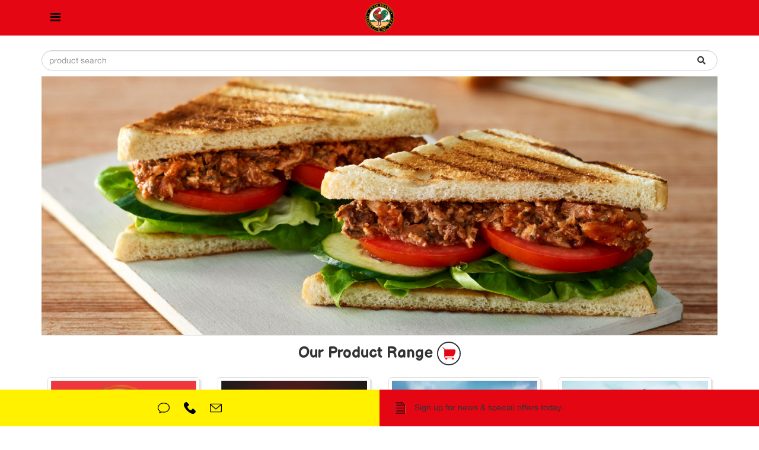

--- FILE ---
content_type: text/html; charset=utf-8
request_url: https://www.ayambrand.com.sg/index.php/our-range/pasta-sauce/product/vongole-pasta-sauce-120g
body_size: 16538
content:
<!DOCTYPE html>
<html xmlns="http://www.w3.org/1999/xhtml" xml:lang="en-gb" lang="en-gb" dir="ltr">
    <head>

        <!-- Google Tag Manager -->

        <script>(function(w,d,s,l,i){w[l]=w[l]||[];w[l].push({'gtm.start':
        new Date().getTime(),event:'gtm.js'});var f=d.getElementsByTagName(s)[0],
        j=d.createElement(s),dl=l!='dataLayer'?'&l='+l:'';j.async=true;j.src=
        'https://www.googletagmanager.com/gtm.js?id='+i+dl;f.parentNode.insertBefore(j,f);
        })(window,document,'script','dataLayer','GTM-PWT8FCQ');</script>

        <!-- End Google Tag Manager -->


        <meta http-equiv="X-UA-Compatible" content="IE=edge">
        <meta name="viewport" content="width=device-width, initial-scale=1">
        <meta name="facebook-domain-verification" content="7zg3z3gyzyncp4ug8u0c325uyz5neo" />
        <meta name="p:domain_verify" content="cc054cc9fe61ba91c7f32f21664d1b92"/>
                <!-- head -->
        <base href="https://www.ayambrand.com.sg/index.php/our-range/pasta-sauce/product/vongole-pasta-sauce-120g" />
	<meta http-equiv="content-type" content="text/html; charset=utf-8" />
	<meta name="keywords" content="Ayam Brand, Singapore, sardines, tuna, mackerel, baked beans, coconut, quality canned products, no preservatives, no MSG, halal, curry, corn, canned food, spread." />
	<meta name="description" content="Ayam Brand, a household name in Asia for over 120 years with quality canned products that contain no preservative and are certified halal." />
	<meta name="generator" content="Ayam Brand™ SINGAPORE – Halal certified quality products with no preservatives" />
	<title>Our Range</title>
	<link href="/images/AYAM-favicon/favicon-32x32.png" rel="shortcut icon" type="image/vnd.microsoft.icon" />
	<link href="/media/com_hikashop/css/hikashop.css?v=620" rel="stylesheet" type="text/css" />
	<link href="/media/com_hikashop/css/frontend_default.css?t=1767585361" rel="stylesheet" type="text/css" />
	<link href="/media/com_hikashop/css/font-awesome.css?v=5.2.0" rel="stylesheet" type="text/css" />
	<link href="/media/com_rstbox/css/engagebox.css?3c207c46eca115bb7ec3705e3748b8fc" rel="stylesheet" type="text/css" />
	<link href="https://www.ayambrand.com.sg/media/com_acym/css/module.min.css?v=1067" rel="stylesheet" type="text/css" />
	<link href="/media/plg_system_jcepro/site/css/content.min.css?86aa0286b6232c4a5b58f892ce080277" rel="stylesheet" type="text/css" />
	<link href="//fonts.googleapis.com/css?family=Open+Sans:300,300italic,regular,italic,600,600italic,700,700italic,800,800italic&amp;subset=latin" rel="stylesheet" type="text/css" />
	<link href="/templates/shaper_helix3/css/bootstrap.min.css" rel="stylesheet" type="text/css" />
	<link href="/templates/shaper_helix3/css/font-awesome.min.css" rel="stylesheet" type="text/css" />
	<link href="/templates/shaper_helix3/css/ayam.css" rel="stylesheet" type="text/css" />
	<link href="/templates/shaper_helix3/css/ayam_responsive.css" rel="stylesheet" type="text/css" />
	<link href="/templates/shaper_helix3/css/ayam_hikashop.css" rel="stylesheet" type="text/css" />
	<link href="/templates/shaper_helix3/css/newsletter-popup.css" rel="stylesheet" type="text/css" />
	<link href="/templates/shaper_helix3/css/new-responsive.css" rel="stylesheet" type="text/css" />
	<link href="/templates/shaper_helix3/css/legacy.css" rel="stylesheet" type="text/css" />
	<link href="/templates/shaper_helix3/css/template.css" rel="stylesheet" type="text/css" />
	<link href="/templates/shaper_helix3/css/presets/preset4.css" rel="stylesheet" type="text/css" class="preset" />
	<link href="/templates/shaper_helix3/css/frontend-edit.css" rel="stylesheet" type="text/css" />
	<link href="https://www.ayambrand.com.sg/media/com_uniterevolution2/assets/rs-plugin/css/settings.css" rel="stylesheet" type="text/css" />
	<link href="https://www.ayambrand.com.sg/media/com_uniterevolution2/assets/rs-plugin/css/dynamic-captions.css" rel="stylesheet" type="text/css" />
	<link href="https://www.ayambrand.com.sg/media/com_uniterevolution2/assets/rs-plugin/css/static-captions.css" rel="stylesheet" type="text/css" />
	<link href="/media/com_hikashop/css/notify-metro.css?v=620" rel="stylesheet" type="text/css" />
	<style type="text/css">
.eb-1 .eb-dialog{--eb-max-width:800px;--eb-height:auto;--eb-padding:0;--eb-border-radius:25px;--eb-background-color:rgba(255, 255, 255, 1);--eb-text-color:rgba(51, 51, 51, 1);--eb-dialog-shadow:var(--eb-shadow-none);text-align:left;--eb-border-style:solid;--eb-border-color:rgba(0, 0, 0, 0.4);--eb-border-width:0px;--eb-overlay-enabled:1;--eb-overlay-clickable:1;--eb-bg-image-enabled:0;--eb-background-image:none;}.eb-1 .eb-close{--eb-close-button-inside:block;--eb-close-button-outside:none;--eb-close-button-icon:block;--eb-close-button-image:none;--eb-close-button-font-size:30px;--eb-close-button-color:rgba(136, 136, 136, 1);--eb-close-button-hover-color:rgba(85, 85, 85, 1);}.eb-1 .eb-dialog .eb-container{justify-content:flex-start;min-height:100%;display:flex;flex-direction:column;}.eb-1 .eb-backdrop{--eb-overlay-background-color:rgba(0, 0, 0, 0.5);}.eb-1.eb-inst{justify-content:center;align-items:center;}@media screen and (max-width: 1024px){.eb-1 .eb-dialog{--eb-height:auto;--eb-bg-image-enabled:inherit;--eb-background-image:none;}}@media screen and (max-width: 575px){.eb-1 .eb-dialog{--eb-height:auto;--eb-bg-image-enabled:inherit;--eb-background-image:none;}}.eb-1 {
                --animation_duration: 300ms;

            }
        .eb-2 .eb-dialog{--eb-max-width:800px;--eb-height:auto;--eb-padding:0;--eb-border-radius:25px;--eb-background-color:rgba(255, 255, 255, 1);--eb-text-color:rgba(51, 51, 51, 1);--eb-dialog-shadow:var(--eb-shadow-none);--eb-border-style:solid;--eb-border-color:rgba(0, 0, 0, 0.4);--eb-border-width:0px;--eb-overlay-enabled:1;--eb-overlay-clickable:1;--eb-bg-image-enabled:0;--eb-background-image:none;}.eb-2 .eb-close{--eb-close-button-inside:block;--eb-close-button-outside:none;--eb-close-button-icon:block;--eb-close-button-image:none;--eb-close-button-font-size:30px;--eb-close-button-color:rgba(136, 136, 136, 1);--eb-close-button-hover-color:rgba(85, 85, 85, 1);}.eb-2 .eb-backdrop{--eb-overlay-background-color:rgba(0, 0, 0, 0.5);}.eb-2.eb-inst{justify-content:center;align-items:center;}.eb-2 {
                --animation_duration: 300ms;

            }
        .eb-4 .eb-dialog{--eb-max-width:50%;--eb-height:auto;--eb-padding:10px;--eb-border-radius:0;--eb-background-color:rgba(255, 255, 255, 1);--eb-text-color:rgba(51, 51, 51, 1);--eb-dialog-shadow:var(--eb-shadow-none);--eb-border-style:solid;--eb-border-color:rgba(0, 0, 0, 0.4);--eb-border-width:1px;--eb-overlay-enabled:1;--eb-overlay-clickable:1;--eb-bg-image-enabled:0;--eb-background-image:none;}.eb-4 .eb-close{--eb-close-button-inside:block;--eb-close-button-outside:none;--eb-close-button-icon:block;--eb-close-button-image:none;--eb-close-button-font-size:30px;--eb-close-button-color:rgba(136, 136, 136, 1);--eb-close-button-hover-color:rgba(85, 85, 85, 1);}.eb-4 .eb-backdrop{--eb-overlay-background-color:rgba(0, 0, 0, 0.5);}.eb-4.eb-inst{justify-content:center;align-items:center;}.eb-4 {
                --animation_duration: 300ms;

            }
        .eb-5 .eb-dialog{--eb-max-width:50%;--eb-height:auto;--eb-padding:10px;--eb-border-radius:0;--eb-background-color:rgba(255, 255, 255, 1);--eb-text-color:rgba(51, 51, 51, 1);--eb-dialog-shadow:var(--eb-shadow-none);--eb-border-style:solid;--eb-border-color:rgba(0, 0, 0, 0.4);--eb-border-width:1px;--eb-overlay-enabled:1;--eb-overlay-clickable:1;--eb-bg-image-enabled:0;--eb-background-image:none;}.eb-5 .eb-close{--eb-close-button-inside:block;--eb-close-button-outside:none;--eb-close-button-icon:block;--eb-close-button-image:none;--eb-close-button-font-size:30px;--eb-close-button-color:rgba(136, 136, 136, 1);--eb-close-button-hover-color:rgba(85, 85, 85, 1);}.eb-5 .eb-backdrop{--eb-overlay-background-color:rgba(0, 0, 0, 0.5);}.eb-5.eb-inst{justify-content:center;align-items:center;}.eb-5 {
                --animation_duration: 300ms;

            }
        .eb-6 .eb-dialog{--eb-max-width:50%;--eb-height:auto;--eb-padding:10px;--eb-border-radius:0;--eb-background-color:rgba(255, 255, 255, 1);--eb-text-color:rgba(51, 51, 51, 1);--eb-dialog-shadow:var(--eb-shadow-none);--eb-border-style:solid;--eb-border-color:rgba(0, 0, 0, 0.4);--eb-border-width:1px;--eb-overlay-enabled:1;--eb-overlay-clickable:1;--eb-bg-image-enabled:0;--eb-background-image:none;}.eb-6 .eb-close{--eb-close-button-inside:block;--eb-close-button-outside:none;--eb-close-button-icon:block;--eb-close-button-image:none;--eb-close-button-font-size:30px;--eb-close-button-color:rgba(136, 136, 136, 1);--eb-close-button-hover-color:rgba(85, 85, 85, 1);}.eb-6 .eb-backdrop{--eb-overlay-background-color:rgba(0, 0, 0, 0.5);}.eb-6.eb-inst{justify-content:center;align-items:center;}.eb-6 {
                --animation_duration: 300ms;

            }
        .eb-7 .eb-dialog{--eb-max-width:50%;--eb-height:auto;--eb-padding:10px;--eb-border-radius:0;--eb-background-color:rgba(255, 255, 255, 1);--eb-text-color:rgba(51, 51, 51, 1);--eb-dialog-shadow:var(--eb-shadow-none);--eb-border-style:solid;--eb-border-color:rgba(0, 0, 0, 0.4);--eb-border-width:1px;--eb-overlay-enabled:1;--eb-overlay-clickable:1;--eb-bg-image-enabled:0;--eb-background-image:none;}.eb-7 .eb-close{--eb-close-button-inside:block;--eb-close-button-outside:none;--eb-close-button-icon:block;--eb-close-button-image:none;--eb-close-button-font-size:30px;--eb-close-button-color:rgba(136, 136, 136, 1);--eb-close-button-hover-color:rgba(85, 85, 85, 1);}.eb-7 .eb-backdrop{--eb-overlay-background-color:rgba(0, 0, 0, 0.5);}.eb-7.eb-inst{justify-content:center;align-items:center;}.eb-7 {
                --animation_duration: 300ms;

            }
        .eb-8 .eb-dialog{--eb-max-width:50%;--eb-height:auto;--eb-padding:10px;--eb-border-radius:0;--eb-background-color:rgba(255, 255, 255, 1);--eb-text-color:rgba(51, 51, 51, 1);--eb-dialog-shadow:var(--eb-shadow-none);--eb-border-style:solid;--eb-border-color:rgba(0, 0, 0, 0.4);--eb-border-width:1px;--eb-overlay-enabled:1;--eb-overlay-clickable:1;--eb-bg-image-enabled:0;--eb-background-image:none;}.eb-8 .eb-close{--eb-close-button-inside:block;--eb-close-button-outside:none;--eb-close-button-icon:block;--eb-close-button-image:none;--eb-close-button-font-size:30px;--eb-close-button-color:rgba(136, 136, 136, 1);--eb-close-button-hover-color:rgba(85, 85, 85, 1);}.eb-8 .eb-backdrop{--eb-overlay-background-color:rgba(0, 0, 0, 0.5);}.eb-8.eb-inst{justify-content:center;align-items:center;}.eb-8 {
                --animation_duration: 300ms;

            }
        .eb-9 .eb-dialog{--eb-max-width:50%;--eb-height:auto;--eb-padding:10px;--eb-border-radius:0;--eb-background-color:rgba(255, 255, 255, 1);--eb-text-color:rgba(51, 51, 51, 1);--eb-dialog-shadow:var(--eb-shadow-none);--eb-border-style:solid;--eb-border-color:rgba(0, 0, 0, 0.4);--eb-border-width:1px;--eb-overlay-enabled:1;--eb-overlay-clickable:1;--eb-bg-image-enabled:0;--eb-background-image:none;}.eb-9 .eb-close{--eb-close-button-inside:block;--eb-close-button-outside:none;--eb-close-button-icon:block;--eb-close-button-image:none;--eb-close-button-font-size:30px;--eb-close-button-color:rgba(136, 136, 136, 1);--eb-close-button-hover-color:rgba(85, 85, 85, 1);}.eb-9 .eb-backdrop{--eb-overlay-background-color:rgba(0, 0, 0, 0.5);}.eb-9.eb-inst{justify-content:center;align-items:center;}.eb-9 {
                --animation_duration: 300ms;

            }
        .eb-10 .eb-dialog{--eb-max-width:50%;--eb-height:auto;--eb-padding:10px;--eb-border-radius:0;--eb-background-color:rgba(255, 255, 255, 1);--eb-text-color:rgba(51, 51, 51, 1);--eb-dialog-shadow:var(--eb-shadow-none);--eb-border-style:solid;--eb-border-color:rgba(0, 0, 0, 0.4);--eb-border-width:1px;--eb-overlay-enabled:1;--eb-overlay-clickable:1;--eb-bg-image-enabled:0;--eb-background-image:none;}.eb-10 .eb-close{--eb-close-button-inside:block;--eb-close-button-outside:none;--eb-close-button-icon:block;--eb-close-button-image:none;--eb-close-button-font-size:30px;--eb-close-button-color:rgba(136, 136, 136, 1);--eb-close-button-hover-color:rgba(85, 85, 85, 1);}.eb-10 .eb-backdrop{--eb-overlay-background-color:rgba(0, 0, 0, 0.5);}.eb-10.eb-inst{justify-content:center;align-items:center;}.eb-10 {
                --animation_duration: 300ms;

            }
        .eb-11 .eb-dialog{--eb-max-width:50%;--eb-height:auto;--eb-padding:10px;--eb-border-radius:0;--eb-background-color:rgba(255, 255, 255, 1);--eb-text-color:rgba(51, 51, 51, 1);--eb-dialog-shadow:var(--eb-shadow-none);--eb-border-style:solid;--eb-border-color:rgba(0, 0, 0, 0.4);--eb-border-width:1px;--eb-overlay-enabled:1;--eb-overlay-clickable:1;--eb-bg-image-enabled:0;--eb-background-image:none;}.eb-11 .eb-close{--eb-close-button-inside:block;--eb-close-button-outside:none;--eb-close-button-icon:block;--eb-close-button-image:none;--eb-close-button-font-size:30px;--eb-close-button-color:rgba(136, 136, 136, 1);--eb-close-button-hover-color:rgba(85, 85, 85, 1);}.eb-11 .eb-backdrop{--eb-overlay-background-color:rgba(0, 0, 0, 0.5);}.eb-11.eb-inst{justify-content:center;align-items:center;}.eb-11 {
                --animation_duration: 300ms;

            }
        .eb-12 .eb-dialog{--eb-max-width:50%;--eb-height:auto;--eb-padding:10px;--eb-border-radius:0;--eb-background-color:rgba(255, 255, 255, 1);--eb-text-color:rgba(51, 51, 51, 1);--eb-dialog-shadow:var(--eb-shadow-none);--eb-border-style:solid;--eb-border-color:rgba(0, 0, 0, 0.4);--eb-border-width:1px;--eb-overlay-enabled:1;--eb-overlay-clickable:1;--eb-bg-image-enabled:0;--eb-background-image:none;}.eb-12 .eb-close{--eb-close-button-inside:block;--eb-close-button-outside:none;--eb-close-button-icon:block;--eb-close-button-image:none;--eb-close-button-font-size:30px;--eb-close-button-color:rgba(136, 136, 136, 1);--eb-close-button-hover-color:rgba(85, 85, 85, 1);}.eb-12 .eb-backdrop{--eb-overlay-background-color:rgba(0, 0, 0, 0.5);}.eb-12.eb-inst{justify-content:center;align-items:center;}.eb-12 {
                --animation_duration: 300ms;

            }
        .eb-13 .eb-dialog{--eb-max-width:50%;--eb-height:auto;--eb-padding:10px;--eb-border-radius:0;--eb-background-color:rgba(255, 255, 255, 1);--eb-text-color:rgba(51, 51, 51, 1);--eb-dialog-shadow:var(--eb-shadow-none);--eb-border-style:solid;--eb-border-color:rgba(0, 0, 0, 0.4);--eb-border-width:1px;--eb-overlay-enabled:1;--eb-overlay-clickable:1;--eb-bg-image-enabled:0;--eb-background-image:none;}.eb-13 .eb-close{--eb-close-button-inside:block;--eb-close-button-outside:none;--eb-close-button-icon:block;--eb-close-button-image:none;--eb-close-button-font-size:30px;--eb-close-button-color:rgba(136, 136, 136, 1);--eb-close-button-hover-color:rgba(85, 85, 85, 1);}.eb-13 .eb-backdrop{--eb-overlay-background-color:rgba(0, 0, 0, 0.5);}.eb-13.eb-inst{justify-content:center;align-items:center;}.eb-13 {
                --animation_duration: 300ms;

            }
        .eb-14 .eb-dialog{--eb-max-width:50%;--eb-height:auto;--eb-padding:10px;--eb-border-radius:0;--eb-background-color:rgba(255, 255, 255, 1);--eb-text-color:rgba(51, 51, 51, 1);--eb-dialog-shadow:var(--eb-shadow-none);--eb-border-style:solid;--eb-border-color:rgba(0, 0, 0, 0.4);--eb-border-width:1px;--eb-overlay-enabled:1;--eb-overlay-clickable:1;--eb-bg-image-enabled:0;--eb-background-image:none;}.eb-14 .eb-close{--eb-close-button-inside:block;--eb-close-button-outside:none;--eb-close-button-icon:block;--eb-close-button-image:none;--eb-close-button-font-size:30px;--eb-close-button-color:rgba(136, 136, 136, 1);--eb-close-button-hover-color:rgba(85, 85, 85, 1);}.eb-14 .eb-backdrop{--eb-overlay-background-color:rgba(0, 0, 0, 0.5);}.eb-14.eb-inst{justify-content:center;align-items:center;}.eb-14 {
                --animation_duration: 300ms;

            }
        .eb-15 .eb-dialog{--eb-max-width:50%;--eb-height:auto;--eb-padding:10px;--eb-border-radius:0;--eb-background-color:rgba(255, 255, 255, 1);--eb-text-color:rgba(51, 51, 51, 1);--eb-dialog-shadow:var(--eb-shadow-none);--eb-border-style:solid;--eb-border-color:rgba(0, 0, 0, 0.4);--eb-border-width:1px;--eb-overlay-enabled:1;--eb-overlay-clickable:1;--eb-bg-image-enabled:0;--eb-background-image:none;}.eb-15 .eb-close{--eb-close-button-inside:block;--eb-close-button-outside:none;--eb-close-button-icon:block;--eb-close-button-image:none;--eb-close-button-font-size:30px;--eb-close-button-color:rgba(136, 136, 136, 1);--eb-close-button-hover-color:rgba(85, 85, 85, 1);}.eb-15 .eb-backdrop{--eb-overlay-background-color:rgba(0, 0, 0, 0.5);}.eb-15.eb-inst{justify-content:center;align-items:center;}.eb-15 {
                --animation_duration: 300ms;

            }
        .eb-16 .eb-dialog{--eb-max-width:50%;--eb-height:auto;--eb-padding:10px;--eb-border-radius:0;--eb-background-color:rgba(255, 255, 255, 1);--eb-text-color:rgba(51, 51, 51, 1);--eb-dialog-shadow:var(--eb-shadow-none);--eb-border-style:solid;--eb-border-color:rgba(0, 0, 0, 0.4);--eb-border-width:1px;--eb-overlay-enabled:1;--eb-overlay-clickable:1;--eb-bg-image-enabled:0;--eb-background-image:none;}.eb-16 .eb-close{--eb-close-button-inside:block;--eb-close-button-outside:none;--eb-close-button-icon:block;--eb-close-button-image:none;--eb-close-button-font-size:30px;--eb-close-button-color:rgba(136, 136, 136, 1);--eb-close-button-hover-color:rgba(85, 85, 85, 1);}.eb-16 .eb-backdrop{--eb-overlay-background-color:rgba(0, 0, 0, 0.5);}.eb-16.eb-inst{justify-content:center;align-items:center;}.eb-16 {
                --animation_duration: 300ms;

            }
        body{font-family:Open Sans, sans-serif; font-weight:300; }h1{font-family:Open Sans, sans-serif; font-weight:800; }h2{font-family:Open Sans, sans-serif; font-weight:600; }h3{font-family:Open Sans, sans-serif; font-weight:normal; }h4{font-family:Open Sans, sans-serif; font-weight:normal; }h5{font-family:Open Sans, sans-serif; font-weight:600; }h6{font-family:Open Sans, sans-serif; font-weight:600; }#sp-full-header-top{ background-color:#fff100; }#sp-top-bar{ background-color:#f5f5f5;color:#999999; }#sp-header{ background-color:#e40613; }#sp-header-mobile-only{ background-color:#e40613; }#sp-bottom{ background-color:#404040;padding:100px 0px; }#sp-footer{ background-color:#4d4d4d; }
#hikashop_category_information_module_349 div.hikashop_subcontainer,
#hikashop_category_information_module_349 .hikashop_rtop *,#hikashop_category_information_module_349 .hikashop_rbottom * { background:#ffffff; }
#hikashop_category_information_module_349 div.hikashop_subcontainer,
#hikashop_category_information_module_349 div.hikashop_subcontainer span,
#hikashop_category_information_module_349 div.hikashop_container { text-align:center; }
#hikashop_category_information_module_349 div.hikashop_container { margin:10px 10px; }
#hikashop_category_information_module_349 .hikashop_subcontainer { -moz-border-radius: 5px; -webkit-border-radius: 5px; -khtml-border-radius: 5px; border-radius: 5px; }
#hikashop_category_information_module_149 div.hikashop_subcontainer,
#hikashop_category_information_module_149 .hikashop_rtop *,#hikashop_category_information_module_149 .hikashop_rbottom * { background:#ffffff; }
#hikashop_category_information_module_149 div.hikashop_subcontainer,
#hikashop_category_information_module_149 div.hikashop_subcontainer span,
#hikashop_category_information_module_149 div.hikashop_container { text-align:center; }
#hikashop_category_information_module_149 div.hikashop_container { margin:10px 10px; }
#hikashop_category_information_module_149 .hikashop_subcontainer { -moz-border-radius: 5px; -webkit-border-radius: 5px; -khtml-border-radius: 5px; border-radius: 5px; }
	</style>
	<script type="application/json" class="joomla-script-options new">{"csrf.token":"19a7a9c86778b29134632fb60a1027b0","system.paths":{"root":"","base":""}}</script>
	<script src="/media/jui/js/jquery.min.js?3c207c46eca115bb7ec3705e3748b8fc" type="text/javascript"></script>
	<script src="/media/jui/js/jquery-noconflict.js?3c207c46eca115bb7ec3705e3748b8fc" type="text/javascript"></script>
	<script src="/media/com_hikashop/js/hikashop.js?v=620" type="text/javascript"></script>
	<script src="/media/system/js/core.js?3c207c46eca115bb7ec3705e3748b8fc" type="text/javascript"></script>
	<script src="/media/com_rstbox/js/vendor/velocity.min.js?3c207c46eca115bb7ec3705e3748b8fc" type="text/javascript"></script>
	<script src="/media/com_rstbox/js/vendor/velocity.ui.min.js?3c207c46eca115bb7ec3705e3748b8fc" type="text/javascript"></script>
	<script src="/media/com_rstbox/js/engagebox.js?3c207c46eca115bb7ec3705e3748b8fc" type="text/javascript"></script>
	<script src="https://www.ayambrand.com.sg/media/com_acym/js/module.min.js?v=1067" type="text/javascript"></script>
	<script src="https://www.google.com/recaptcha/api.js?render=explicit&hl=en" type="text/javascript" defer="defer" async="async"></script>
	<script src="/media/jui/js/jquery-migrate.min.js?3c207c46eca115bb7ec3705e3748b8fc" type="text/javascript"></script>
	<script src="/templates/shaper_helix3/js/bootstrap.min.js" type="text/javascript"></script>
	<script src="/templates/shaper_helix3/js/jquery.sticky.js" type="text/javascript"></script>
	<script src="/templates/shaper_helix3/js/main.js" type="text/javascript"></script>
	<script src="/templates/shaper_helix3/js/frontend-edit.js" type="text/javascript"></script>
	<script src="https://www.ayambrand.com.sg/media/com_uniterevolution2/assets/rs-plugin/js/jquery.themepunch.tools.min.js" type="text/javascript"></script>
	<script src="https://www.ayambrand.com.sg/media/com_uniterevolution2/assets/rs-plugin/js/jquery.themepunch.revolution.min.js" type="text/javascript"></script>
	<script src="/media/com_hikashop/js/notify.min.js?v=620" type="text/javascript"></script>
	<script src="/plugins/hikashop/cartnotify/media/notify.js" type="text/javascript"></script>
	<script type="text/javascript">
(function(d){
					  var js, id = 'powr-js', ref = d.getElementsByTagName('script')[0];
					  if (d.getElementById(id)) {return;}
					  js = d.createElement('script'); js.id = id; js.async = true;
					  js.src = 'https://www.ayambrand.com.sg/plugins/content/powrshortcodes/powr_joomla.js';
					  js.setAttribute('powr-token','P46wbrRhuC1586490455');
					  js.setAttribute('external-type','joomla');
					  ref.parentNode.insertBefore(js, ref);
					}(document));
        if(typeof acymModule === 'undefined'){
            var acymModule = [];
			acymModule['emailRegex'] = /^[a-z0-9!#$%&\'*+\/=?^_`{|}~-]+(?:\.[a-z0-9!#$%&\'*+\/=?^_`{|}~-]+)*\@([a-z0-9-]+\.)+[a-z0-9]{2,20}$/i;
			acymModule['NAMECAPTION'] = 'Name';
			acymModule['NAME_MISSING'] = 'Please enter your name';
			acymModule['EMAILCAPTION'] = 'Email';
			acymModule['VALID_EMAIL'] = 'Please enter a valid e-mail address';
			acymModule['VALID_EMAIL_CONFIRMATION'] = 'Email field and email confirmation field must be identical';
			acymModule['CAPTCHA_MISSING'] = 'The captcha is invalid, please try again';
			acymModule['NO_LIST_SELECTED'] = 'Please select the lists you want to subscribe to';
			acymModule['NO_LIST_SELECTED_UNSUB'] = 'Please select the lists you want to unsubscribe from';
            acymModule['ACCEPT_TERMS'] = 'Please check the Terms and Conditions / Privacy policy';
        }
		window.addEventListener("DOMContentLoaded", (event) => {
acymModule["excludeValuesformAcym29321"] = [];
acymModule["excludeValuesformAcym29321"]["1"] = "Your Name";
acymModule["excludeValuesformAcym29321"]["2"] = "Your Email Address";  });
        if(typeof acymModule === 'undefined'){
            var acymModule = [];
			acymModule['emailRegex'] = /^[a-z0-9!#$%&\'*+\/=?^_`{|}~-]+(?:\.[a-z0-9!#$%&\'*+\/=?^_`{|}~-]+)*\@([a-z0-9-]+\.)+[a-z0-9]{2,20}$/i;
			acymModule['NAMECAPTION'] = 'Name';
			acymModule['NAME_MISSING'] = 'Please enter your name';
			acymModule['EMAILCAPTION'] = 'Email';
			acymModule['VALID_EMAIL'] = 'Please enter a valid e-mail address';
			acymModule['VALID_EMAIL_CONFIRMATION'] = 'Email field and email confirmation field must be identical';
			acymModule['CAPTCHA_MISSING'] = 'The captcha is invalid, please try again';
			acymModule['NO_LIST_SELECTED'] = 'Please select the lists you want to subscribe to';
			acymModule['NO_LIST_SELECTED_UNSUB'] = 'Please select the lists you want to unsubscribe from';
            acymModule['ACCEPT_TERMS'] = 'Please check the Terms and Conditions / Privacy policy';
        }
		window.addEventListener("DOMContentLoaded", (event) => {
acymModule["excludeValuesformAcym16462"] = [];
acymModule["excludeValuesformAcym16462"]["1"] = "Your Name";
acymModule["excludeValuesformAcym16462"]["2"] = "Your Email Address";  });
var sp_preloader = '0';

var sp_gotop = '1';

var sp_offanimation = 'default';

if(!window.localPage) window.localPage = {};
window.localPage.cartRedirect = function(cid,pid,resp){window.location="/hikashop-menu-for-brands-listing/checkout";};
window.localPage.wishlistRedirect = function(cid,pid,resp){window.location="/component/hikashop/product/listing";};

jQuery.notify.defaults({"arrowShow":false,"globalPosition":"top right","elementPosition":"top right","clickToHide":true,"autoHideDelay":5000,"autoHide":true});
window.cartNotifyParams = {"reference":"global","img_url":"\/media\/com_hikashop\/images\/icons\/icon-32-newproduct.png","redirect_url":"","redirect_delay":4000,"hide_delay":5000,"title":"Product added to the cart","text":"Product successfully added to the cart","wishlist_title":"Product added to the wishlist","wishlist_text":"Product successfully added to the wishlist","list_title":"Products added to the cart","list_text":"Products successfully added to the cart","list_wishlist_title":"Products added to the wishlist","list_wishlist_text":"Products successfully added to the wishlist","err_title":"Product not added to the cart","err_text":"Product not added to the cart","err_wishlist_title":"Product not added to the wishlist","err_wishlist_text":"Product not added to the wishlist"};

	</script>

        
        <!-- Global site tag (gtag.js) - Google Analytics -->
        <script async src="https://www.googletagmanager.com/gtag/js?id=UA-15106819-10"></script>
        <script>
          window.dataLayer = window.dataLayer || [];
          function gtag(){dataLayer.push(arguments);}
          gtag('js', new Date());

          gtag('config', 'UA-15106819-10');
        </script>
        <!-- Global site tag (gtag.js) - Google Analytics -->


         <!-- Import font from Google Font -->

        <!-- Balsamiq Sans -->
        <link rel="preconnect" href="https://fonts.gstatic.com">
        <link href="https://fonts.googleapis.com/css2?family=Balsamiq+Sans:wght@400;700&display=swap" rel="stylesheet">
        <!-- Import font from Google Font -->

        <!-- Import font Montserrat + Chivo from Google Font -->
        <link rel="preconnect" href="https://fonts.googleapis.com">
        <link rel="preconnect" href="https://fonts.gstatic.com" crossorigin>
        <link href="https://fonts.googleapis.com/css2?family=Chivo:ital,wght@0,100..900;1,100..900&family=Montserrat:ital,wght@0,100..900;1,100..900&display=swap" rel="stylesheet">
        <!-- Import font Montserrat + Chivo from Google Font -->
        
        <!-- Animation for history page -->
        <script src="https://unpkg.com/scrollreveal/dist/scrollreveal.min.js" type="text/javascript"></script>
        <script>
            jQuery(document).ready(function () {
                // GENERAL SETTING
                window.sr = ScrollReveal({ reset: true });

                // Custom Settings

                sr.reveal(".foo-4", {
                    viewFactor: 0.5
                });

            })
        </script>
        <!-- Animation for history page -->

        <!-- Facebook Pixel Code -->

        <script>
            !function(f,b,e,v,n,t,s)
            {if(f.fbq)return;n=f.fbq=function(){n.callMethod?
            n.callMethod.apply(n,arguments):n.queue.push(arguments)};
            if(!f._fbq)f._fbq=n;n.push=n;n.loaded=!0;n.version='2.0';
            n.queue=[];t=b.createElement(e);t.async=!0;
            t.src=v;s=b.getElementsByTagName(e)[0];
            s.parentNode.insertBefore(t,s)}(window, document,'script',
            'https://connect.facebook.net/en_US/fbevents.js');
            fbq('init', '2037962203102369');
            fbq('track', 'PageView');
            </script>
            <noscript><img height="1" width="1" style="display:none"
            src="https://www.facebook.com/tr?id=2037962203102369&ev=PageView&noscript=1"
            />
        </noscript>

        <!-- End Facebook Pixel Code -->


    </head>

    <body class="site com-blankcomponent view-default no-layout no-task itemid-132 en-gb ltr  layout-fluid off-canvas-menu-init" style="">

        <!-- Google Tag Manager (noscript) -->

        <noscript><iframe src="https://www.googletagmanager.com/ns.html?id=GTM-PWT8FCQ"
        height="0" width="0" style="display:none;visibility:hidden"></iframe></noscript>
        
        <!-- End Google Tag Manager (noscript) -->


        <div class="body-wrapper">
            <div class="body-innerwrapper">
                <section id="sp-full-header-top" class="menu-fixed hidden-xs hidden-sm"><div class="container"><div class="row"><div id="sp-full-header-left" class="col-sm-6 col-md-6 hidden-sm hidden-xs"><div class="sp-column "><div class="sp-module "><div class="sp-module-content">

<div class="custom"  >
	<p><!--Choose site module id-128--> 
<script> 
    jQuery(document).ready(function () { 
        jQuery("#select_ss").change(function(){ 
            var href=jQuery("#select_ss > option:selected").attr("data-href"); 
            window.open(href,"_self"); 
        }) 
    }) 
</script> 
    <!--Choose site module id-128--></p></div>
</div></div><div class="sp-module "><div class="sp-module-content">

<div class="custom"  >
	<p></p> 
<style> 
 #sp-main-body{ 
 padding:0px 0px !important; 
 } 
 #sp-main-body #sp-menu ul{ 
 display:none !important; 
 } 
 #sp-below-main-body #sp-menu ul{ 
 display:none !important; 
 } 
</style> 
<p></p></div>
</div></div></div></div><div id="sp-full-header-right" class="col-sm-6 col-md-6 hidden-sm hidden-xs"><div class="sp-column "><div class="sp-module signup-login"><div class="sp-module-content">

<div class="customsignup-login"  >
	<p><div class="user-account-top"> 
    <div><span class="sign-up"><a href="/index.php/register">Sign Up</a></span> 
         
        <span class="login"><a href="/index.php/login">Login</a></span> 
         
    </div> 
</div></p></div>
</div></div></div></div></div></div></section><section id="sp-top-bar" class=" hidden-xs hidden-sm"><div class="container"><div class="row"><div id="sp-top1" class="col-sm-6 col-md-6"><div class="sp-column "></div></div><div id="sp-top2" class="col-sm-6 col-md-6"><div class="sp-column "></div></div></div></div></section><header id="sp-header" class="menu-fixed hidden-xs"><div class="container"><div class="row"><div id="sp-logo" class="col-xs-8 col-sm-1 col-md-1"><div class="sp-column "><div class="logo"><a href="/"><img class="sp-default-logo hidden-xs" src="/images/AYAM-logo/logo-ayam-retina.png" alt="Ayam Brand™ Singapore"><img class="sp-retina-logo hidden-xs" src="/images/AYAM-logo/logo-ayam-retina.png" alt="Ayam Brand™ Singapore" width="80" height="82"><img class="sp-default-logo visible-xs" src="/images/AYAM-logo/logo-ayam-mobile.png" alt="Ayam Brand™ Singapore"></a></div></div></div><div id="sp-middle-after-logo" class="col-sm-2 col-md-2"><div class="sp-column "><div class="sp-module country"><div class="sp-module-content">

<div class="customcountry"  >
	<div class="country-chosen">
<p>Singapore Market</p>
</div></div>
</div></div></div></div><div id="sp-right-after-logo" class="col-sm-9 col-md-9"><div class="sp-column "><div class="sp-module top-part-beside-logo"><div class="sp-module-content">

<div class="customtop-part-beside-logo"  >
	<div id="top-row">
<div id="socmed"><!-- START: Modules Anywhere -->

<div class="custom"  >
	<div class="top-social-media"><a href="https://www.facebook.com/ayambrandsg" target="_blank" rel="noopener" title="Facebook Ayam Brand™ Singapore"> <span class="facebook-image"></span> </a> <a href="https://www.instagram.com/ayambrandsg/" target="_blank" rel="noopener" title="Instagram Ayam Brand™ Singapore"> <span class="instagram-image"></span> </a> <a href="https://www.youtube.com/channel/UCb_UxBXpfRtciMcK1Usi21Q" target="_blank" rel="noopener" title="Youtube Ayam Brand™ Singapore"> <span class="youtube-image"></span> </a></div></div>
<!-- END: Modules Anywhere --></div>
<div id="translate"><!-- START: Modules Anywhere --><!--  Modules Anywhere Message: The module cannot be placed because it is not published or assigned to this page. --><!-- END: Modules Anywhere --></div>
<div id="shop-online"><span class="shop-online-image getstore"></span></div>
</div></div>
</div></div><div class="sp-module hika-filter"><div class="sp-module-content"><div class="hikashop_filter_module hika-filter">
<div class="hikashop_filter_collapsable_title_mobile">
	<div
		class="hikashop_filter_collapsable_title"
		onclick="if(window.hikashop.toggleOverlayBlock('hikashop_filter_main_div_module_120', 'toggle')) return false;">
		<div class="hikashop_filter_collapsable_title_icon"></div>
		<div class="hikashop_filter_fieldset">
			<h3>Filters</h3>
		</div>
	</div>
</div>
<div id="hikashop_filter_main_div_module_120" class="hikashop_filter_main_div hikashop_filter_main_div_module_120 hikashop_filter_collapsable_content_mobile filter_refresh_div"  data-refresh-class="hikashop_checkout_loading" data-refresh-url="index.php?option=com_hikashop&ctrl=product&task=filter&tmpl=raw&filter=1&module_id=&cid=0&from_option=com_blankcomponent&from_ctrl=product&from_task=listing&from_itemid=">
	<div class="hikashop_checkout_loading_elem"></div>
	<div class="hikashop_checkout_loading_spinner"></div>

		<form action="/product-search/product/listing" method="post" name="hikashop_filter_form_module_120"  enctype="multipart/form-data">
		<div class="hikashop_filter_main hikashop_filter_main_ProductSearch_1" style="float:left; width:49%;" >
			<div class="hikashop_filter_ProductSearch_1"><span id="filter_values_container_ProductSearch_1_module_120" class="filter_values_container"><input class="hkform-control" name="filter_ProductSearch_1" data-old="" onchange="if(this.value != this.getAttribute('data-old')) { document.forms['hikashop_filter_form_module_120'].submit(); }" placeholder="product search" type="text" id="filter_text_ProductSearch_1" value=""></span></div>		</div>
						<div class="hikashop_filter_button_inside" style="float:left; margin-right:10px;">
				<input type="submit" id="hikashop_filter_button_module_120" class="hikabtn small medium large"  onclick="
document.getElementById('hikashop_filtered_module_120').value='1';
document.forms['hikashop_filter_form_module_120'].submit();
return false;
" value="" />

				<!-- remove temporary -->
				<!-- <span class="fas fa-search"></span> -->
				<!-- <i class="fas fa-search"></i> -->
			</div>
			<input type="hidden" name="return_url" value="/product-search/product/listing"/>
			<input type="hidden" name="filtered" id="hikashop_filtered_module_120" value="1" />
			<input type="hidden" name="reseted" id="hikashop_reseted_module_120" value="0" />
		</form>
	<div style="clear:both"></div>
</div><div style="clear:both;"></div>
</div>
</div></div></div></div></div></div></header><section id="sp-header-mobile-only" class=" hidden-sm hidden-md"><div class="container"><div class="row"><div id="sp-menu" class="col-xs-4 col-sm-4 col-md-4 hidden-md hidden-lg hidden-sm"><div class="sp-column ">			<div class='sp-megamenu-wrapper'>
				<a id="offcanvas-toggler" class="visible-sm visible-xs" aria-label="Helix Megamenu Options" href="#"><i class="fa fa-bars" aria-hidden="true" title="Helix Megamenu Options"></i></a>
				<ul class="sp-megamenu-parent menu-fade hidden-sm hidden-xs"><li class="sp-menu-item about-ayam-icon"><a  href="/about"  title="About" ><img src="/images/AYAM-menu/about-ayam-brand.webp" alt="About" /><span class="image-title">About</span> </a></li><li class="sp-menu-item sp-has-child products-icon current-item active"><a class="our-range" href="/our-range"  title="Products" ><img src="/images/AYAM-menu/online-store.png" alt="Our Range" /><span class="image-title">Our Range</span> </a><div class="sp-dropdown sp-dropdown-main sp-menu-right" style="width: 240px;"><div class="sp-dropdown-inner"><ul class="sp-dropdown-items"><li class="sp-menu-item"><a  href="/our-range/sardines"  title="Sardines" >Sardines</a></li><li class="sp-menu-item"><a  href="/our-range/tuna"  title="Tuna" >Tuna</a></li><li class="sp-menu-item"><a  href="/our-range/mackerel"  title="Mackerel" >Mackerel</a></li><li class="sp-menu-item"><a  href="/our-range/saba"  title="Saba" >Saba</a></li><li class="sp-menu-item"><a  href="/our-range/baked-beans"  title="Baked Beans" >Baked Beans</a></li><li class="sp-menu-item"><a  href="/our-range/coconut"  title="Coconut" >Coconut</a></li><li class="sp-menu-item"><a  href="/our-range/pulled-chicken"  title="Pulled Chicken" >Pulled Chicken</a></li><li class="sp-menu-item"><a  href="/our-range/others"  title="Others" >Others</a></li><li class="sp-menu-item"><a  href="/our-range/curry-paste"  title="Curry Paste" >Curry Paste</a></li></ul></div></div></li><li class="sp-menu-item recipes-icon"><a  href="/recipes"  title="Recipes" ><img src="/images/AYAM-menu/recipes.webp" alt="Recipes" /><span class="image-title">Recipes</span> </a></li><li class="sp-menu-item sp-has-child"><a  href="#"  title="Video" ><img src="/images/AYAM-menu/videos.png" alt="Video" /><span class="image-title">Video</span> </a><div class="sp-dropdown sp-dropdown-main sp-menu-right" style="width: 240px;"><div class="sp-dropdown-inner"><ul class="sp-dropdown-items"><li class="sp-menu-item"><a  href="/video/confirm-can-lah"  title="Confirm Can Lah" >Confirm Can Lah</a></li><li class="sp-menu-item"><a  href="/video/cna-the-centennials"  title="CNA: The Centennials" >CNA: The Centennials</a></li><li class="sp-menu-item"><a  href="/video/happy-families"  title="Happy Families" >Happy Families</a></li></ul></div></div></li><li class="sp-menu-item tips-icon"><a  href="/tips"  title="Tips" ><img src="/images/AYAM-menu/tips.webp" alt="Tips" /><span class="image-title">Tips</span> </a></li><li class="sp-menu-item faq-icon"><a  href="/faq"  title="FAQ" ><img src="/images/AYAM-menu/faq.webp" alt="FAQ" /><span class="image-title">FAQ</span> </a></li><li class="sp-menu-item"><a  href="/contact-us"  title="Contact Us" ><img src="/images/AYAM-menu/contact.webp" alt="Contact Us" /><span class="image-title">Contact Us</span> </a></li></ul>			</div>
		</div></div><div id="sp-logo" class="col-xs-4 col-sm-4 col-md-4 hidden-md hidden-lg hidden-sm"><div class="sp-column "><div class="logo"><a href="/"><img class="sp-default-logo hidden-xs" src="/images/AYAM-logo/logo-ayam-retina.png" alt="Ayam Brand™ Singapore"><img class="sp-retina-logo hidden-xs" src="/images/AYAM-logo/logo-ayam-retina.png" alt="Ayam Brand™ Singapore" width="80" height="82"><img class="sp-default-logo visible-xs" src="/images/AYAM-logo/logo-ayam-mobile.png" alt="Ayam Brand™ Singapore"></a></div></div></div><div id="sp-cart" class="col-xs-4 col-sm-4 col-md-4 hidden-md hidden-lg hidden-sm"><div class="sp-column "><div class="sp-module "><div class="sp-module-content"><div class="hikashop_cart_module " id="hikashop_cart_module">
<script type="text/javascript">
window.Oby.registerAjax(["cart.updated","checkout.cart.updated"], function(params) {
	var o = window.Oby, el = document.getElementById('hikashop_cart_149');
	if(!el) return;
	if(params && params.resp && (params.resp.ret === 0 || params.resp.module == 149)) return;
	if(params && params.type && params.type != 'cart') return;
	o.addClass(el, "hikashop_checkout_loading");
	o.xRequest("/component/hikashop/product/cart/module_id-149/module_type-cart?tmpl=component", {update: el, mode:'POST', data:'return_url=aHR0cHM6Ly93d3cuYXlhbWJyYW5kLmNvbS5zZy9pbmRleC5waHAvb3VyLXJhbmdlL3Bhc3RhLXNhdWNlL3Byb2R1Y3Qvdm9uZ29sZS1wYXN0YS1zYXVjZS0xMjBn'}, function(xhr){
		o.removeClass(el, "hikashop_checkout_loading");
	});
});
</script>
<div id="hikashop_cart_149" class="hikashop_cart">
	<div class="hikashop_checkout_loading_elem"></div>
	<div class="hikashop_checkout_loading_spinner small_spinner small_cart"></div>
<div class=empty-basket><i class='fa fa-shopping-basket'></i><span class='empty-cart'>0</span></div></div>
<div class="clear_both"></div></div>
</div></div></div></div></div></div></section><section id="sp-header-mobile-search" class=" hidden-sm hidden-md"><div class="container"><div class="row"><div id="sp-search" class="col-xs-12 col-sm-12 col-md-12 hidden-md hidden-lg hidden-sm"><div class="sp-column "><div class="sp-module mobile-hika-filter"><div class="sp-module-content"><div class="hikashop_filter_module mobile-hika-filter">
<div id="hikashop_filter_main_div_module_151" class="hikashop_filter_main_div hikashop_filter_main_div_module_151 filter_refresh_div"  data-refresh-class="hikashop_checkout_loading" data-refresh-url="index.php?option=com_hikashop&ctrl=product&task=filter&tmpl=raw&filter=1&module_id=&cid=0&from_option=com_blankcomponent&from_ctrl=product&from_task=listing&from_itemid=">
	<div class="hikashop_checkout_loading_elem"></div>
	<div class="hikashop_checkout_loading_spinner"></div>

		<form action="/product-search/product/listing" method="post" name="hikashop_filter_form_module_151"  enctype="multipart/form-data">
		<div class="hikashop_filter_main hikashop_filter_main_productsearch_2" style="float:left; width:99%;" >
			<div class="hikashop_filter_productsearch_2"><span id="filter_values_container_productsearch_2_module_151" class="filter_values_container"><input class="hkform-control" name="filter_productsearch_2" data-old="" onchange="if(this.value != this.getAttribute('data-old')) { document.forms['hikashop_filter_form_module_151'].submit(); }" placeholder="product search" type="text" id="filter_text_productsearch_2" value=""></span></div>		</div>
						<div class="hikashop_filter_button_inside" style="float:left; margin-right:10px;">
				<input type="submit" id="hikashop_filter_button_module_151" class="hikabtn small medium large"  onclick="
document.getElementById('hikashop_filtered_module_151').value='1';
document.forms['hikashop_filter_form_module_151'].submit();
return false;
" value="" />

				<!-- remove temporary -->
				<!-- <span class="fas fa-search"></span> -->
				<!-- <i class="fas fa-search"></i> -->
			</div>
			<input type="hidden" name="return_url" value="/product-search/product/listing"/>
			<input type="hidden" name="filtered" id="hikashop_filtered_module_151" value="1" />
			<input type="hidden" name="reseted" id="hikashop_reseted_module_151" value="0" />
		</form>
	<div style="clear:both"></div>
</div><div style="clear:both;"></div>
</div>
</div></div></div></div></div></div></section><section id="sp-page-title"><div class="row"><div id="sp-title" class="col-sm-12 col-md-12"><div class="sp-column "></div></div></div></section><section id="sp-main-slider"><div class="container"><div class="row"><div id="sp-menu" class="col-sm-2 col-md-2 hidden-sm hidden-xs"><div class="sp-column menu-fixed">			<div class='sp-megamenu-wrapper'>
				<a id="offcanvas-toggler" class="visible-sm visible-xs" aria-label="Helix Megamenu Options" href="#"><i class="fa fa-bars" aria-hidden="true" title="Helix Megamenu Options"></i></a>
				<ul class="sp-megamenu-parent menu-fade hidden-sm hidden-xs"><li class="sp-menu-item about-ayam-icon"><a  href="/about"  title="About" ><img src="/images/AYAM-menu/about-ayam-brand.webp" alt="About" /><span class="image-title">About</span> </a></li><li class="sp-menu-item sp-has-child products-icon current-item active"><a class="our-range" href="/our-range"  title="Products" ><img src="/images/AYAM-menu/online-store.png" alt="Our Range" /><span class="image-title">Our Range</span> </a><div class="sp-dropdown sp-dropdown-main sp-menu-right" style="width: 240px;"><div class="sp-dropdown-inner"><ul class="sp-dropdown-items"><li class="sp-menu-item"><a  href="/our-range/sardines"  title="Sardines" >Sardines</a></li><li class="sp-menu-item"><a  href="/our-range/tuna"  title="Tuna" >Tuna</a></li><li class="sp-menu-item"><a  href="/our-range/mackerel"  title="Mackerel" >Mackerel</a></li><li class="sp-menu-item"><a  href="/our-range/saba"  title="Saba" >Saba</a></li><li class="sp-menu-item"><a  href="/our-range/baked-beans"  title="Baked Beans" >Baked Beans</a></li><li class="sp-menu-item"><a  href="/our-range/coconut"  title="Coconut" >Coconut</a></li><li class="sp-menu-item"><a  href="/our-range/pulled-chicken"  title="Pulled Chicken" >Pulled Chicken</a></li><li class="sp-menu-item"><a  href="/our-range/others"  title="Others" >Others</a></li><li class="sp-menu-item"><a  href="/our-range/curry-paste"  title="Curry Paste" >Curry Paste</a></li></ul></div></div></li><li class="sp-menu-item recipes-icon"><a  href="/recipes"  title="Recipes" ><img src="/images/AYAM-menu/recipes.webp" alt="Recipes" /><span class="image-title">Recipes</span> </a></li><li class="sp-menu-item sp-has-child"><a  href="#"  title="Video" ><img src="/images/AYAM-menu/videos.png" alt="Video" /><span class="image-title">Video</span> </a><div class="sp-dropdown sp-dropdown-main sp-menu-right" style="width: 240px;"><div class="sp-dropdown-inner"><ul class="sp-dropdown-items"><li class="sp-menu-item"><a  href="/video/confirm-can-lah"  title="Confirm Can Lah" >Confirm Can Lah</a></li><li class="sp-menu-item"><a  href="/video/cna-the-centennials"  title="CNA: The Centennials" >CNA: The Centennials</a></li><li class="sp-menu-item"><a  href="/video/happy-families"  title="Happy Families" >Happy Families</a></li></ul></div></div></li><li class="sp-menu-item tips-icon"><a  href="/tips"  title="Tips" ><img src="/images/AYAM-menu/tips.webp" alt="Tips" /><span class="image-title">Tips</span> </a></li><li class="sp-menu-item faq-icon"><a  href="/faq"  title="FAQ" ><img src="/images/AYAM-menu/faq.webp" alt="FAQ" /><span class="image-title">FAQ</span> </a></li><li class="sp-menu-item"><a  href="/contact-us"  title="Contact Us" ><img src="/images/AYAM-menu/contact.webp" alt="Contact Us" /><span class="image-title">Contact Us</span> </a></li></ul>			</div>
		</div></div><div id="sp-slider" class="col-xs-12 col-sm-12 col-md-10"><div class="sp-column "><div class="sp-module our-range"><div class="sp-module-content"><!-- START REVOLUTION SLIDER 5.0.17 fullwidth mode -->

<div id="rev_slider_21_1_wrapper" class="rev_slider_wrapper fullwidthbanner-container" style="margin:0px auto;padding:0px;margin-top:0px;margin-bottom:0px;max-height:480px;">
	<div id="rev_slider_21_1" class="rev_slider fullwidthabanner" style="display:none;max-height:480px;height:480px;">
<ul>	<!-- SLIDE  1-->
	<li data-transition="notransition" data-slotamount="7" data-masterspeed="300" data-link="/index.php/our-range/sardines"   data-saveperformance="off" >
		<!-- MAIN IMAGE -->
		<img src="https://www.ayambrand.com.sg/media/com_uniterevolution2/assets/images/dummy.png"  alt="Sardines" data-lazyload="https://www.ayambrand.com.sg/media/com_uniterevolution2/assets/images/transparent.png" data-bgposition="center top" data-bgfit="cover" data-bgrepeat="no-repeat">
		<!-- LAYERS -->

		<!-- LAYER NR. 1 -->
		<div class="tp-caption tp-fade"
			data-x="0"
			data-y="0" 
			data-speed="300"
			data-start="0"
			data-easing="Power3.easeInOut"
			data-elementdelay="0.1"
			data-endelementdelay="0.1"
			 data-endspeed="300"

			style="z-index: 5;"><img src="https://www.ayambrand.com.sg/media/com_uniterevolution2/assets/images/dummy.png" alt="" data-lazyload="https://www.ayambrand.com.sg/images/AYAM-product-main-category/sardines.jpg">
		</div>
	</li>
	<!-- SLIDE  2-->
	<li data-transition="notransition" data-slotamount="7" data-masterspeed="300" data-link="/index.php/our-range/saba"   data-saveperformance="off" >
		<!-- MAIN IMAGE -->
		<img src="https://www.ayambrand.com.sg/media/com_uniterevolution2/assets/images/dummy.png"  alt="Saba" data-lazyload="https://www.ayambrand.com.sg/media/com_uniterevolution2/assets/images/transparent.png" data-bgposition="center top" data-bgfit="cover" data-bgrepeat="no-repeat">
		<!-- LAYERS -->

		<!-- LAYER NR. 1 -->
		<div class="tp-caption tp-fade"
			data-x="0"
			data-y="0" 
			data-speed="300"
			data-start="0"
			data-easing="Power3.easeInOut"
			data-elementdelay="0.1"
			data-endelementdelay="0.1"
			 data-endspeed="300"

			style="z-index: 5;"><img src="https://www.ayambrand.com.sg/media/com_uniterevolution2/assets/images/dummy.png" alt="" data-lazyload="https://www.ayambrand.com.sg/images/AYAM-product-main-category/saba.jpg">
		</div>
	</li>
	<!-- SLIDE  3-->
	<li data-transition="notransition" data-slotamount="7" data-masterspeed="300" data-link="/index.php/our-range/mackerel"   data-saveperformance="off" >
		<!-- MAIN IMAGE -->
		<img src="https://www.ayambrand.com.sg/media/com_uniterevolution2/assets/images/dummy.png"  alt="Mackerel" data-lazyload="https://www.ayambrand.com.sg/media/com_uniterevolution2/assets/images/transparent.png" data-bgposition="center top" data-bgfit="cover" data-bgrepeat="no-repeat">
		<!-- LAYERS -->

		<!-- LAYER NR. 1 -->
		<div class="tp-caption tp-fade"
			data-x="0"
			data-y="0" 
			data-speed="300"
			data-start="0"
			data-easing="Power3.easeInOut"
			data-elementdelay="0.1"
			data-endelementdelay="0.1"
			 data-endspeed="300"

			style="z-index: 5;"><img src="https://www.ayambrand.com.sg/media/com_uniterevolution2/assets/images/dummy.png" alt="" data-lazyload="https://www.ayambrand.com.sg/images/AYAM-product-main-category/mackerel.jpg">
		</div>
	</li>
	<!-- SLIDE  4-->
	<li data-transition="notransition" data-slotamount="7" data-masterspeed="300" data-link="/index.php/our-range/tuna"   data-saveperformance="off" >
		<!-- MAIN IMAGE -->
		<img src="https://www.ayambrand.com.sg/media/com_uniterevolution2/assets/images/dummy.png"  alt="Tuna" data-lazyload="https://www.ayambrand.com.sg/media/com_uniterevolution2/assets/images/transparent.png" data-bgposition="center top" data-bgfit="cover" data-bgrepeat="no-repeat">
		<!-- LAYERS -->

		<!-- LAYER NR. 1 -->
		<div class="tp-caption tp-fade"
			data-x="0"
			data-y="0" 
			data-speed="300"
			data-start="0"
			data-easing="Power3.easeInOut"
			data-elementdelay="0.1"
			data-endelementdelay="0.1"
			 data-endspeed="300"

			style="z-index: 5;"><img src="https://www.ayambrand.com.sg/media/com_uniterevolution2/assets/images/dummy.png" alt="" data-lazyload="https://www.ayambrand.com.sg/images/AYAM-product-main-category/tuna.jpg">
		</div>
	</li>
	<!-- SLIDE  5-->
	<li data-transition="notransition" data-slotamount="7" data-masterspeed="300" data-link="/index.php/our-range/baked-beans"   data-saveperformance="off" >
		<!-- MAIN IMAGE -->
		<img src="https://www.ayambrand.com.sg/media/com_uniterevolution2/assets/images/dummy.png"  alt="Baked Beans" data-lazyload="https://www.ayambrand.com.sg/media/com_uniterevolution2/assets/images/transparent.png" data-bgposition="center top" data-bgfit="cover" data-bgrepeat="no-repeat">
		<!-- LAYERS -->

		<!-- LAYER NR. 1 -->
		<div class="tp-caption tp-fade"
			data-x="0"
			data-y="0" 
			data-speed="300"
			data-start="0"
			data-easing="Power3.easeInOut"
			data-elementdelay="0.1"
			data-endelementdelay="0.1"
			 data-endspeed="300"

			style="z-index: 5;"><img src="https://www.ayambrand.com.sg/media/com_uniterevolution2/assets/images/dummy.png" alt="" data-lazyload="https://www.ayambrand.com.sg/images/AYAM-product-main-category/baked-beans.jpg">
		</div>
	</li>
	<!-- SLIDE  6-->
	<li data-transition="notransition" data-slotamount="7" data-masterspeed="300" data-link="/index.php/our-range/coconut"   data-saveperformance="off" >
		<!-- MAIN IMAGE -->
		<img src="https://www.ayambrand.com.sg/media/com_uniterevolution2/assets/images/dummy.png"  alt="Coconut" data-lazyload="https://www.ayambrand.com.sg/media/com_uniterevolution2/assets/images/transparent.png" data-bgposition="center top" data-bgfit="cover" data-bgrepeat="no-repeat">
		<!-- LAYERS -->

		<!-- LAYER NR. 1 -->
		<div class="tp-caption tp-fade"
			data-x="0"
			data-y="0" 
			data-speed="300"
			data-start="0"
			data-easing="Power3.easeInOut"
			data-elementdelay="0.1"
			data-endelementdelay="0.1"
			 data-endspeed="300"

			style="z-index: 5;"><img src="https://www.ayambrand.com.sg/media/com_uniterevolution2/assets/images/dummy.png" alt="" data-lazyload="https://www.ayambrand.com.sg/images/AYAM-product-main-category/coconut.jpg">
		</div>
	</li>
	<!-- SLIDE  7-->
	<li data-transition="notransition" data-slotamount="7" data-masterspeed="300" data-link="/index.php/our-range/others"   data-saveperformance="off" >
		<!-- MAIN IMAGE -->
		<img src="https://www.ayambrand.com.sg/media/com_uniterevolution2/assets/images/dummy.png"  alt="Others" data-lazyload="https://www.ayambrand.com.sg/media/com_uniterevolution2/assets/images/transparent.png" data-bgposition="center top" data-bgfit="cover" data-bgrepeat="no-repeat">
		<!-- LAYERS -->

		<!-- LAYER NR. 1 -->
		<div class="tp-caption tp-fade"
			data-x="0"
			data-y="0" 
			data-speed="300"
			data-start="0"
			data-easing="Power3.easeInOut"
			data-elementdelay="0.1"
			data-endelementdelay="0.1"
			 data-endspeed="300"

			style="z-index: 5;"><img src="https://www.ayambrand.com.sg/media/com_uniterevolution2/assets/images/dummy.png" alt="" data-lazyload="https://www.ayambrand.com.sg/images/AYAM-product-main-category/others.jpg">
		</div>
	</li>
	<!-- SLIDE  8-->
	<li data-transition="notransition" data-slotamount="7" data-masterspeed="300" data-link="/index.php/our-range/pasta-sauce"   data-saveperformance="off" >
		<!-- MAIN IMAGE -->
		<img src="https://www.ayambrand.com.sg/media/com_uniterevolution2/assets/images/dummy.png"  alt="Pasta Sauce" data-lazyload="https://www.ayambrand.com.sg/media/com_uniterevolution2/assets/images/transparent.png" data-bgposition="center top" data-bgfit="cover" data-bgrepeat="no-repeat">
		<!-- LAYERS -->

		<!-- LAYER NR. 1 -->
		<div class="tp-caption tp-fade"
			data-x="0"
			data-y="0" 
			data-speed="300"
			data-start="0"
			data-easing="Power3.easeInOut"
			data-elementdelay="0.1"
			data-endelementdelay="0.1"
			 data-endspeed="300"

			style="z-index: 5;"><img src="https://www.ayambrand.com.sg/media/com_uniterevolution2/assets/images/dummy.png" alt="" data-lazyload="https://www.ayambrand.com.sg/images/AYAM-product-header/pasta-sauce.jpg">
		</div>
	</li>
	<!-- SLIDE  9-->
	<li data-transition="notransition" data-slotamount="7" data-masterspeed="300" data-link="/index.php/our-range/curry-paste"   data-saveperformance="off" >
		<!-- MAIN IMAGE -->
		<img src="https://www.ayambrand.com.sg/media/com_uniterevolution2/assets/images/dummy.png"  alt="Curry Paste" data-lazyload="https://www.ayambrand.com.sg/media/com_uniterevolution2/assets/images/transparent.png" data-bgposition="center top" data-bgfit="cover" data-bgrepeat="no-repeat">
		<!-- LAYERS -->

		<!-- LAYER NR. 1 -->
		<div class="tp-caption tp-fade"
			data-x="0"
			data-y="0" 
			data-speed="300"
			data-start="0"
			data-easing="Power3.easeInOut"
			data-elementdelay="0.1"
			data-endelementdelay="0.1"
			 data-endspeed="300"

			style="z-index: 5;"><img src="https://www.ayambrand.com.sg/media/com_uniterevolution2/assets/images/dummy.png" alt="" data-lazyload="https://www.ayambrand.com.sg/images/AYAM-product-header/curry-paste.jpg">
		</div>
	</li>
	<!-- SLIDE  10-->
	<li data-transition="random" data-slotamount="7" data-masterspeed="300"  data-saveperformance="off" >
		<!-- MAIN IMAGE -->
		<img src="https://www.ayambrand.com.sg/media/com_uniterevolution2/assets/images/dummy.png"  alt="Pulled Chicken" data-lazyload="https://www.ayambrand.com.sg/media/com_uniterevolution2/assets/images/transparent.png" data-bgposition="center top" data-bgfit="cover" data-bgrepeat="no-repeat">
		<!-- LAYERS -->

		<!-- LAYER NR. 1 -->
		<div class="tp-caption tp-fade"
			data-x="center" data-hoffset="0"
			data-y="center" data-voffset="0"
			data-speed="300"
			data-start="500"
			data-easing="Power3.easeInOut"
			data-elementdelay="0.1"
			data-endelementdelay="0.1"
			 data-endspeed="300"

			style="z-index: 5;"><img src="https://www.ayambrand.com.sg/media/com_uniterevolution2/assets/images/dummy.png" alt="" data-lazyload="https://www.ayambrand.com.sg/images/AYAM-product-main-category/pulled-chicken.jpg">
		</div>
	</li>
</ul>
<div class="tp-bannertimer tp-bottom" style="display:none; visibility: hidden !important;"></div>	</div>
			
			<script type="text/javascript">

					
				/******************************************
					-	PREPARE PLACEHOLDER FOR SLIDER	-
				******************************************/
								
				 
						var setREVStartSize = function() {
							var	tpopt = new Object(); 
								tpopt.startwidth = 1250;
								tpopt.startheight = 480;
								tpopt.container = jQuery('#rev_slider_21_1');
								tpopt.fullScreen = "off";
								tpopt.forceFullWidth="off";

							tpopt.container.closest(".rev_slider_wrapper").css({height:tpopt.container.height()});tpopt.width=parseInt(tpopt.container.width(),0);tpopt.height=parseInt(tpopt.container.height(),0);tpopt.bw=tpopt.width/tpopt.startwidth;tpopt.bh=tpopt.height/tpopt.startheight;if(tpopt.bh>tpopt.bw)tpopt.bh=tpopt.bw;if(tpopt.bh<tpopt.bw)tpopt.bw=tpopt.bh;if(tpopt.bw<tpopt.bh)tpopt.bh=tpopt.bw;if(tpopt.bh>1){tpopt.bw=1;tpopt.bh=1}if(tpopt.bw>1){tpopt.bw=1;tpopt.bh=1}tpopt.height=Math.round(tpopt.startheight*(tpopt.width/tpopt.startwidth));if(tpopt.height>tpopt.startheight&&tpopt.autoHeight!="on")tpopt.height=tpopt.startheight;if(tpopt.fullScreen=="on"){tpopt.height=tpopt.bw*tpopt.startheight;var cow=tpopt.container.parent().width();var coh=jQuery(window).height();if(tpopt.fullScreenOffsetContainer!=undefined){try{var offcontainers=tpopt.fullScreenOffsetContainer.split(",");jQuery.each(offcontainers,function(e,t){coh=coh-jQuery(t).outerHeight(true);if(coh<tpopt.minFullScreenHeight)coh=tpopt.minFullScreenHeight})}catch(e){}}tpopt.container.parent().height(coh);tpopt.container.height(coh);tpopt.container.closest(".rev_slider_wrapper").height(coh);tpopt.container.closest(".forcefullwidth_wrapper_tp_banner").find(".tp-fullwidth-forcer").height(coh);tpopt.container.css({height:"100%"});tpopt.height=coh;}else{tpopt.container.height(tpopt.height);tpopt.container.closest(".rev_slider_wrapper").height(tpopt.height);tpopt.container.closest(".forcefullwidth_wrapper_tp_banner").find(".tp-fullwidth-forcer").height(tpopt.height);}
						};
						
						/* CALL PLACEHOLDER */
						setREVStartSize();
								
				
				var tpj=jQuery;				
				tpj.noConflict();				
				var revapi21;
				
				
				
				tpj(document).ready(function() {
				
					
								
				if(tpj('#rev_slider_21_1').revolution == undefined){
					revslider_showDoubleJqueryError('#rev_slider_21_1');
				}else{
				   revapi21 = tpj('#rev_slider_21_1').show().revolution(
					{
											
						dottedOverlay:"none",
						delay:3000,
						startwidth:1250,
						startheight:480,
						hideThumbs:200,
						
						thumbWidth:100,
						thumbHeight:50,
						thumbAmount:5,
													
						simplifyAll:"off",						
						navigationType:"bullet",
						navigationArrows:"solo",
						navigationStyle:"round",						
						touchenabled:"on",
						onHoverStop:"on",						
						nextSlideOnWindowFocus:"off",
						
						swipe_threshold: 75,
						swipe_min_touches: 1,
						drag_block_vertical: false,
																		
																		
						keyboardNavigation:"on",
						
						navigationHAlign:"center",
						navigationVAlign:"bottom",
						navigationHOffset:0,
						navigationVOffset:20,

						soloArrowLeftHalign:"left",
						soloArrowLeftValign:"center",
						soloArrowLeftHOffset:20,
						soloArrowLeftVOffset:0,

						soloArrowRightHalign:"right",
						soloArrowRightValign:"center",
						soloArrowRightHOffset:20,
						soloArrowRightVOffset:0,
								
						shadow:0,
						fullWidth:"on",
						fullScreen:"off",

												spinner:"spinner0",
																		
						stopLoop:"off",
						stopAfterLoops:-1,
						stopAtSlide:-1,

						shuffle:"off",
						
						autoHeight:"off",						
						forceFullWidth:"off",						
												
												
						hideTimerBar:"on",						
						hideThumbsOnMobile:"off",
						hideNavDelayOnMobile:1500,
						hideBulletsOnMobile:"off",
						hideArrowsOnMobile:"off",
						hideThumbsUnderResolution:0,
						
												hideSliderAtLimit:0,
						hideCaptionAtLimit:0,
						hideAllCaptionAtLilmit:0,
						startWithSlide:0,
						isJoomla: true
					});
					
					
					
									}					
				});	/*ready*/
									
			</script>
			</div>
<!-- END REVOLUTION SLIDER -->	</div></div><div class="sp-module "><div class="sp-module-content">

<div class="custom"  >
	<div id="all-product-categories">
<div class="all-categories">
<h2>Our Product Range <img src="/images/AYAM-Cart/trolley64x.png" alt="Shopping Cart" width="40" height="40" class="product-range inside" style="display: inline-block;" /></h2>
</div>
</div></div>
</div></div><div class="sp-module product-category"><div class="sp-module-content"><div id="hikashop_module_349" class="hikashop_module product-category">
<div id="hikashop_category_information_module_349" class="hikashop_category_information hikashop_categories_listing_main hikashop_category_listing_28">
		<div class="hikashop_subcategories_listing">	<div class="hikashop_subcategories" data-consistencyheight=".hikashop_subcontainer">
	<div class="hk-row-fluid">			<div class="hkc-md-3 hikashop_category hikashop_category_column_1 hikashop_category_row_1">
				<div class="hikashop_container">
					<div class="hikashop_subcontainer thumbnail">
<div class="hikashop_category_image">
	<a href="/our-products/product/listing/sardines" title="Sardines">
		
				<center>
				<picture>
					<source srcset="/images/com_hikashop/upload/thumbnails/263x263f/sardines_756937674.webp" type="image/webp">
					<source srcset="/images/com_hikashop/upload/thumbnails/263x263f/sardines_756937674.png" type="image/png">
					<img class="hikashop_product_listing_image" title="" alt="sardines_756937674" src="/images/com_hikashop/upload/thumbnails/263x263f/sardines_756937674.png"/>
				</picture>
				</center>
					</a>
	<div id="custom-hikashop-category-name">
		<span class="hikashop_category_name">
			<a href="/our-products/product/listing/sardines">
				Sardines			</a>
		</span>
	</div>
</div>
<br/>

<style>
	#hikashop_category_information_module_349 .hikashop_category_image{
		height:263px;
		text-align:center;
		clear:both;
	}
</style>
					</div>
				</div>
			</div>
			<div class="hkc-md-3 hikashop_category hikashop_category_column_2 hikashop_category_row_1">
				<div class="hikashop_container">
					<div class="hikashop_subcontainer thumbnail">
<div class="hikashop_category_image">
	<a href="/our-products/product/listing/tuna" title="Tuna">
		
				<center>
				<picture>
					<source srcset="/images/com_hikashop/upload/thumbnails/263x263f/tuna_1904563430.webp" type="image/webp">
					<source srcset="/images/com_hikashop/upload/thumbnails/263x263f/tuna_1904563430.png" type="image/png">
					<img class="hikashop_product_listing_image" title="" alt="tuna_1904563430" src="/images/com_hikashop/upload/thumbnails/263x263f/tuna_1904563430.png"/>
				</picture>
				</center>
					</a>
	<div id="custom-hikashop-category-name">
		<span class="hikashop_category_name">
			<a href="/our-products/product/listing/tuna">
				Tuna			</a>
		</span>
	</div>
</div>
<br/>

					</div>
				</div>
			</div>
			<div class="hkc-md-3 hikashop_category hikashop_category_column_3 hikashop_category_row_1">
				<div class="hikashop_container">
					<div class="hikashop_subcontainer thumbnail">
<div class="hikashop_category_image">
	<a href="/our-products/product/listing/mackerel" title="Mackerel">
		
				<center>
				<picture>
					<source srcset="/images/com_hikashop/upload/thumbnails/263x263f/mackerel_1151904323.webp" type="image/webp">
					<source srcset="/images/com_hikashop/upload/thumbnails/263x263f/mackerel_1151904323.png" type="image/png">
					<img class="hikashop_product_listing_image" title="" alt="mackerel_1151904323" src="/images/com_hikashop/upload/thumbnails/263x263f/mackerel_1151904323.png"/>
				</picture>
				</center>
					</a>
	<div id="custom-hikashop-category-name">
		<span class="hikashop_category_name">
			<a href="/our-products/product/listing/mackerel">
				Mackerel			</a>
		</span>
	</div>
</div>
<br/>

					</div>
				</div>
			</div>
			<div class="hkc-md-3 hikashop_category hikashop_category_column_4 hikashop_category_row_1">
				<div class="hikashop_container">
					<div class="hikashop_subcontainer thumbnail">
<div class="hikashop_category_image">
	<a href="/our-products/product/listing/saba" title="Saba">
		
				<center>
				<picture>
					<source srcset="/images/com_hikashop/upload/thumbnails/263x263f/saba_1303161145.webp" type="image/webp">
					<source srcset="/images/com_hikashop/upload/thumbnails/263x263f/saba_1303161145.png" type="image/png">
					<img class="hikashop_product_listing_image" title="" alt="saba_1303161145" src="/images/com_hikashop/upload/thumbnails/263x263f/saba_1303161145.png"/>
				</picture>
				</center>
					</a>
	<div id="custom-hikashop-category-name">
		<span class="hikashop_category_name">
			<a href="/our-products/product/listing/saba">
				Saba			</a>
		</span>
	</div>
</div>
<br/>

					</div>
				</div>
			</div>
			<div class="hkc-md-3 hikashop_category hikashop_category_column_1 hikashop_category_row_2">
				<div class="hikashop_container">
					<div class="hikashop_subcontainer thumbnail">
<div class="hikashop_category_image">
	<a href="/our-products/product/listing/baked-beans" title="Baked Beans">
		
				<center>
				<picture>
					<source srcset="/images/com_hikashop/upload/thumbnails/263x263f/baked-beans_2114858538.webp" type="image/webp">
					<source srcset="/images/com_hikashop/upload/thumbnails/263x263f/baked-beans_2114858538.png" type="image/png">
					<img class="hikashop_product_listing_image" title="" alt="baked-beans_2114858538" src="/images/com_hikashop/upload/thumbnails/263x263f/baked-beans_2114858538.png"/>
				</picture>
				</center>
					</a>
	<div id="custom-hikashop-category-name">
		<span class="hikashop_category_name">
			<a href="/our-products/product/listing/baked-beans">
				Baked Beans			</a>
		</span>
	</div>
</div>
<br/>

					</div>
				</div>
			</div>
			<div class="hkc-md-3 hikashop_category hikashop_category_column_2 hikashop_category_row_2">
				<div class="hikashop_container">
					<div class="hikashop_subcontainer thumbnail">
<div class="hikashop_category_image">
	<a href="/our-products/product/listing/coconut" title="Coconut">
		
				<center>
				<picture>
					<source srcset="/images/com_hikashop/upload/thumbnails/263x263f/coconut_234525879.webp" type="image/webp">
					<source srcset="/images/com_hikashop/upload/thumbnails/263x263f/coconut_234525879.png" type="image/png">
					<img class="hikashop_product_listing_image" title="" alt="coconut_234525879" src="/images/com_hikashop/upload/thumbnails/263x263f/coconut_234525879.png"/>
				</picture>
				</center>
					</a>
	<div id="custom-hikashop-category-name">
		<span class="hikashop_category_name">
			<a href="/our-products/product/listing/coconut">
				Coconut			</a>
		</span>
	</div>
</div>
<br/>

					</div>
				</div>
			</div>
			<div class="hkc-md-3 hikashop_category hikashop_category_column_3 hikashop_category_row_2">
				<div class="hikashop_container">
					<div class="hikashop_subcontainer thumbnail">
<div class="hikashop_category_image">
	<a href="/our-products/product/listing/pulled-chicken" title="Pulled Chicken">
		
				<center>
				<picture>
					<source srcset="/images/com_hikashop/upload/thumbnails/263x263f/pulled-chicken.webp" type="image/webp">
					<source srcset="/images/com_hikashop/upload/thumbnails/263x263f/pulled-chicken.png" type="image/png">
					<img class="hikashop_product_listing_image" title="" alt="pulled-chicken" src="/images/com_hikashop/upload/thumbnails/263x263f/pulled-chicken.png"/>
				</picture>
				</center>
					</a>
	<div id="custom-hikashop-category-name">
		<span class="hikashop_category_name">
			<a href="/our-products/product/listing/pulled-chicken">
				Pulled Chicken			</a>
		</span>
	</div>
</div>
<br/>

					</div>
				</div>
			</div>
			<div class="hkc-md-3 hikashop_category hikashop_category_column_4 hikashop_category_row_2">
				<div class="hikashop_container">
					<div class="hikashop_subcontainer thumbnail">
<div class="hikashop_category_image">
	<a href="/our-products/product/listing/others" title="Others">
		
				<center>
				<picture>
					<source srcset="/images/com_hikashop/upload/thumbnails/263x263f/other.webp" type="image/webp">
					<source srcset="/images/com_hikashop/upload/thumbnails/263x263f/other.png" type="image/png">
					<img class="hikashop_product_listing_image" title="" alt="Other" src="/images/com_hikashop/upload/thumbnails/263x263f/other.png"/>
				</picture>
				</center>
					</a>
	<div id="custom-hikashop-category-name">
		<span class="hikashop_category_name">
			<a href="/our-products/product/listing/others">
				Others			</a>
		</span>
	</div>
</div>
<br/>

					</div>
				</div>
			</div>
			<div class="hkc-md-3 hikashop_category hikashop_category_column_1 hikashop_category_row_3">
				<div class="hikashop_container">
					<div class="hikashop_subcontainer thumbnail">
<div class="hikashop_category_image">
	<a href="/our-products/product/listing/curry-paste" title="Curry Paste">
		
				<center>
				<picture>
					<source srcset="/images/com_hikashop/upload/thumbnails/263x263f/curry_paste.webp" type="image/webp">
					<source srcset="/images/com_hikashop/upload/thumbnails/263x263f/curry_paste.png" type="image/png">
					<img class="hikashop_product_listing_image" title="" alt="curry_paste" src="/images/com_hikashop/upload/thumbnails/263x263f/curry_paste.png"/>
				</picture>
				</center>
					</a>
	<div id="custom-hikashop-category-name">
		<span class="hikashop_category_name">
			<a href="/our-products/product/listing/curry-paste">
				Curry Paste			</a>
		</span>
	</div>
</div>
<br/>

					</div>
				</div>
			</div>
</div><div style="clear:both"></div>
	</div>
	</div>	</div></div>
</div></div></div></div></div></div></section><section id="sp-main-body"><div class="container"><div class="row"><div id="sp-menu" class="col-sm-2 col-md-2 hidden-xs"><div class="sp-column home-hidden menu-fixed">			<div class='sp-megamenu-wrapper'>
				<a id="offcanvas-toggler" class="visible-sm visible-xs" aria-label="Helix Megamenu Options" href="#"><i class="fa fa-bars" aria-hidden="true" title="Helix Megamenu Options"></i></a>
				<ul class="sp-megamenu-parent menu-fade hidden-sm hidden-xs"><li class="sp-menu-item about-ayam-icon"><a  href="/about"  title="About" ><img src="/images/AYAM-menu/about-ayam-brand.webp" alt="About" /><span class="image-title">About</span> </a></li><li class="sp-menu-item sp-has-child products-icon current-item active"><a class="our-range" href="/our-range"  title="Products" ><img src="/images/AYAM-menu/online-store.png" alt="Our Range" /><span class="image-title">Our Range</span> </a><div class="sp-dropdown sp-dropdown-main sp-menu-right" style="width: 240px;"><div class="sp-dropdown-inner"><ul class="sp-dropdown-items"><li class="sp-menu-item"><a  href="/our-range/sardines"  title="Sardines" >Sardines</a></li><li class="sp-menu-item"><a  href="/our-range/tuna"  title="Tuna" >Tuna</a></li><li class="sp-menu-item"><a  href="/our-range/mackerel"  title="Mackerel" >Mackerel</a></li><li class="sp-menu-item"><a  href="/our-range/saba"  title="Saba" >Saba</a></li><li class="sp-menu-item"><a  href="/our-range/baked-beans"  title="Baked Beans" >Baked Beans</a></li><li class="sp-menu-item"><a  href="/our-range/coconut"  title="Coconut" >Coconut</a></li><li class="sp-menu-item"><a  href="/our-range/pulled-chicken"  title="Pulled Chicken" >Pulled Chicken</a></li><li class="sp-menu-item"><a  href="/our-range/others"  title="Others" >Others</a></li><li class="sp-menu-item"><a  href="/our-range/curry-paste"  title="Curry Paste" >Curry Paste</a></li></ul></div></div></li><li class="sp-menu-item recipes-icon"><a  href="/recipes"  title="Recipes" ><img src="/images/AYAM-menu/recipes.webp" alt="Recipes" /><span class="image-title">Recipes</span> </a></li><li class="sp-menu-item sp-has-child"><a  href="#"  title="Video" ><img src="/images/AYAM-menu/videos.png" alt="Video" /><span class="image-title">Video</span> </a><div class="sp-dropdown sp-dropdown-main sp-menu-right" style="width: 240px;"><div class="sp-dropdown-inner"><ul class="sp-dropdown-items"><li class="sp-menu-item"><a  href="/video/confirm-can-lah"  title="Confirm Can Lah" >Confirm Can Lah</a></li><li class="sp-menu-item"><a  href="/video/cna-the-centennials"  title="CNA: The Centennials" >CNA: The Centennials</a></li><li class="sp-menu-item"><a  href="/video/happy-families"  title="Happy Families" >Happy Families</a></li></ul></div></div></li><li class="sp-menu-item tips-icon"><a  href="/tips"  title="Tips" ><img src="/images/AYAM-menu/tips.webp" alt="Tips" /><span class="image-title">Tips</span> </a></li><li class="sp-menu-item faq-icon"><a  href="/faq"  title="FAQ" ><img src="/images/AYAM-menu/faq.webp" alt="FAQ" /><span class="image-title">FAQ</span> </a></li><li class="sp-menu-item"><a  href="/contact-us"  title="Contact Us" ><img src="/images/AYAM-menu/contact.webp" alt="Contact Us" /><span class="image-title">Contact Us</span> </a></li></ul>			</div>
		</div></div><div id="sp-component" class="col-xs-12 col-sm-10 col-md-10"><div class="sp-column "><div id="system-message-container">
	</div>
<!-- Blank Component 3.0.0 starts here -->
<div class="blank">
</div>
<!-- Blank Component 3.0.0 ends here --></div></div></div></div></section><section id="sp-below-main-body"><div class="container"><div class="row"><div id="sp-menu" class="col-sm-12 col-md-12 hidden-sm hidden-xs"><div class="sp-column menu-fixed">			<div class='sp-megamenu-wrapper'>
				<a id="offcanvas-toggler" class="visible-sm visible-xs" aria-label="Helix Megamenu Options" href="#"><i class="fa fa-bars" aria-hidden="true" title="Helix Megamenu Options"></i></a>
				<ul class="sp-megamenu-parent menu-fade hidden-sm hidden-xs"><li class="sp-menu-item about-ayam-icon"><a  href="/about"  title="About" ><img src="/images/AYAM-menu/about-ayam-brand.webp" alt="About" /><span class="image-title">About</span> </a></li><li class="sp-menu-item sp-has-child products-icon current-item active"><a class="our-range" href="/our-range"  title="Products" ><img src="/images/AYAM-menu/online-store.png" alt="Our Range" /><span class="image-title">Our Range</span> </a><div class="sp-dropdown sp-dropdown-main sp-menu-right" style="width: 240px;"><div class="sp-dropdown-inner"><ul class="sp-dropdown-items"><li class="sp-menu-item"><a  href="/our-range/sardines"  title="Sardines" >Sardines</a></li><li class="sp-menu-item"><a  href="/our-range/tuna"  title="Tuna" >Tuna</a></li><li class="sp-menu-item"><a  href="/our-range/mackerel"  title="Mackerel" >Mackerel</a></li><li class="sp-menu-item"><a  href="/our-range/saba"  title="Saba" >Saba</a></li><li class="sp-menu-item"><a  href="/our-range/baked-beans"  title="Baked Beans" >Baked Beans</a></li><li class="sp-menu-item"><a  href="/our-range/coconut"  title="Coconut" >Coconut</a></li><li class="sp-menu-item"><a  href="/our-range/pulled-chicken"  title="Pulled Chicken" >Pulled Chicken</a></li><li class="sp-menu-item"><a  href="/our-range/others"  title="Others" >Others</a></li><li class="sp-menu-item"><a  href="/our-range/curry-paste"  title="Curry Paste" >Curry Paste</a></li></ul></div></div></li><li class="sp-menu-item recipes-icon"><a  href="/recipes"  title="Recipes" ><img src="/images/AYAM-menu/recipes.webp" alt="Recipes" /><span class="image-title">Recipes</span> </a></li><li class="sp-menu-item sp-has-child"><a  href="#"  title="Video" ><img src="/images/AYAM-menu/videos.png" alt="Video" /><span class="image-title">Video</span> </a><div class="sp-dropdown sp-dropdown-main sp-menu-right" style="width: 240px;"><div class="sp-dropdown-inner"><ul class="sp-dropdown-items"><li class="sp-menu-item"><a  href="/video/confirm-can-lah"  title="Confirm Can Lah" >Confirm Can Lah</a></li><li class="sp-menu-item"><a  href="/video/cna-the-centennials"  title="CNA: The Centennials" >CNA: The Centennials</a></li><li class="sp-menu-item"><a  href="/video/happy-families"  title="Happy Families" >Happy Families</a></li></ul></div></div></li><li class="sp-menu-item tips-icon"><a  href="/tips"  title="Tips" ><img src="/images/AYAM-menu/tips.webp" alt="Tips" /><span class="image-title">Tips</span> </a></li><li class="sp-menu-item faq-icon"><a  href="/faq"  title="FAQ" ><img src="/images/AYAM-menu/faq.webp" alt="FAQ" /><span class="image-title">FAQ</span> </a></li><li class="sp-menu-item"><a  href="/contact-us"  title="Contact Us" ><img src="/images/AYAM-menu/contact.webp" alt="Contact Us" /><span class="image-title">Contact Us</span> </a></li></ul>			</div>
		</div></div></div></div></section><section id="sp-below-footer" class=" hidden-xs hidden-sm"><div class="container"><div class="row"><div id="sp-footer4" class="col-sm-6 col-md-6 hidden-sm hidden-xs"><div class="sp-column "><div class="sp-module "><div class="sp-module-content">

<div class="custom"  >
	<div class="sticky_contactus">
<div class="sticky_contactus element"><a href="/index.php/contact-us" title="Nous Contacter"> <span> <img src="/images/AYAM-footer-icon/comment.png" alt="comment" width="20" height="20" /> </span> <span> <img src="/images/AYAM-footer-icon/phone.png" alt="phone" width="20" height="20" /> </span> <span> <img src="/images/AYAM-footer-icon/email.png" alt="email" width="20" height="20" /> </span> </a></div>
</div></div>
</div></div></div></div><div id="sp-footer5" class="col-sm-6 col-md-6 hidden-sm hidden-xs"><div class="sp-column "><div class="sp-module newsletter-popup"><div class="sp-module-content">

<div class="customnewsletter-popup"  >
	<div class="sticky_newsletter">
<div class="sticky_newsletter element"><span id="subscribe-button"> <span> <img src="/images/AYAM-footer-icon/paper.png" alt="paper" width="20" height="20" /> </span> <span> Sign up for news &amp; special offers today. </span> </span></div>
</div></div>
</div></div></div></div></div></div></section><section id="sp-bottom"><div class="container"><div class="row"><div id="sp-bottom1" class="col-xs-12 col-sm-12 col-md-4"><div class="sp-column "><div class="sp-module "><div class="sp-module-content">

<div class="custom"  >
	<div id="bottom-1">
<div id="logo-bottom1"><a href="/index.php/" target="_self" title="Ayam Brand™ singapore"> <span class="logo-image"></span> </a> <a href="https://www.facebook.com/ayambrandsg" target="_blank" rel="noopener" title="Facebook Ayam Brand™ Singapore"> <span class="facebook-image"></span> </a> <a href="https://www.instagram.com/ayambrandsg/" target="_blank" rel="noopener" title="Instagram Ayam Brand™ Singapore"> <span class="instagram-image"></span> </a> <a href="https://www.youtube.com/channel/UCb_UxBXpfRtciMcK1Usi21Q" target="_blank" rel="noopener" title="Youtube Ayam Brand™ Singapore"> <span class="youtube-image"></span> </a> <span class="gtranslate-footer"><!-- START: Modules Anywhere --><!--  Modules Anywhere Message: The module cannot be placed because it is not published or assigned to this page. --><!-- END: Modules Anywhere --></span></div>
</div></div>
</div></div></div></div><div id="sp-bottom2" class="col-xs-12 col-sm-12 col-md-4"><div class="sp-column "><div class="sp-module "><div class="sp-module-content">

<div class="custom"  >
	<p><div id="footer-country-selector"> 
    <div class="dropdown-country"> 
        <div id="country-select"> 
            <select id="select_ss" class="option-country" onchange="open_window(this.value)"> 
                <option>-- SELECT OTHER MARKET --</option> 
                <option data-href="https://www.ayam.com/">Australia</option> 
                <option data-href="https://www.ayambrand.com.cn">China</option> 
                <option data-href="https://www.ayam.fr/">France</option> 
                <option data-href="https://www.ayambrand.com.hk/">Hong Kong, China S.A.R</option> 
                <option data-href="https://ayambrand.co.id/en/">Indonesia</option> 
                <option data-href="https://www.ayam.jp/">Japan</option> 
                <option data-href="https://www.ayambrand.com.my/">Malaysia</option> 
                <option data-href="https://www.ayambrand.net/">Thailand</option> 
                <option data-href="https://www.ayam.co.uk/">United Kingdom</option> 
                <option data-href="https://www.ayambrand.com.vn/">Vietnam</option> 
            </select> 
        </div> 
 
        <script> 
        jQuery(function(){ 
            jQuery("#select_ss").change(function(){ 
            var href=jQuery("#select_ss > option:selected").attr("data-href"); 
            window.open(href,"_self"); 
            }) 
        }) 
        </script> 
    </div> 
    <div style="clear:both;"> 
    </div> 
</div></p></div>
</div></div></div></div><div id="sp-bottom3" class="col-xs-12 col-sm-12 col-md-4"><div class="sp-column "><div class="sp-module "><div class="sp-module-content">

<div class="custom"  >
	<div id="bottom-3">
<div class="menu-custom">
<ul>
<li><a href="/index.php/privacy-policy" target="_self" title="Privacy Policy">Privacy Policy</a></li>
<li><a href="/index.php/legal-policy" target="_self" title="Legal Policy">Legal Policy</a></li>
<li><a href="/index.php/esg-report" target="_self" title="ESG Report">ESG Report</a></li>
<li><a href="https://dg-report.net/en/" target="_blank" rel="noopener" title="Report To Ethic Committee">Report To Ethic Committee</a></li>
</ul>
</div>
</div></div>
</div></div></div></div></div></div></section><footer id="sp-footer"><div class="container"><div class="row"><div id="sp-footer1" class="col-sm-12 col-md-12"><div class="sp-column "><div class="sp-module "><div class="sp-module-content">

<div class="custom"  >
	<div class="copyright">
<p>Copyright © 2020 Ayam Sarl. All Rights Reserved.</p>
</div></div>
</div></div></div></div></div></div></footer><section id="sp-mobile-footer-sticky" class="menu-fixed hidden-md"><div class="container"><div class="row"><div id="sp-footer2" class="col-xs-6 col-sm-6 col-md-6"><div class="sp-column "><div class="sp-module "><div class="sp-module-content">

<div class="custom"  >
	<div class="sticky_contactus">
<div class="sticky_contactus element"><a href="/index.php/contact-us" title="Nous Contacter"> <span> <img src="/images/AYAM-footer-icon/comment.png" alt="comment" width="20" height="20" /> </span> <span> <img src="/images/AYAM-footer-icon/phone.png" alt="phone" width="20" height="20" /> </span> <span> <img src="/images/AYAM-footer-icon/email.png" alt="email" width="20" height="20" /> </span> </a></div>
</div></div>
</div></div></div></div><div id="sp-footer3" class="col-xs-6 col-sm-6 col-md-6"><div class="sp-column mobile-sticky"><div class="sp-module newsletter-popup"><div class="sp-module-content">

<div class="customnewsletter-popup"  >
	<div class="sticky_newsletter element"><span id="subscribe-button"> <span> <img src="/images/AYAM-footer-icon/paper.png" alt="paper" width="20" height="20" /> </span> <span> Sign up for news &amp; special offers today.</span> </span></div></div>
</div></div></div></div></div></div></section>            </div> <!-- /.body-innerwrapper -->
        </div> <!-- /.body-innerwrapper -->

        <!-- Off Canvas Menu -->
        <div class="offcanvas-menu">
            <a href="#" class="close-offcanvas" aria-label="Close"><i class="fa fa-remove" aria-hidden="true" title="HELIX_CLOSE_MENU"></i></a>
            <div class="offcanvas-inner">
                                  <div class="sp-module "><div class="sp-module-content"><ul class="nav menu">
<li class="item-133 about-ayam-icon"><a href="/about" title="About" > <img src="/images/AYAM-menu/about-ayam-brand.webp" alt="About" /><span class="image-title">About</span> </a></li><li class="item-132 products-icon current active deeper parent"><a class="our-range" href="/our-range" title="Products" > <img src="/images/AYAM-menu/online-store.png" alt="Our Range" /><span class="image-title">Our Range</span> </a><span class="offcanvas-menu-toggler collapsed" data-toggle="collapse" data-target="#collapse-menu-132"><i class="open-icon fa fa-angle-down"></i><i class="close-icon fa fa-angle-up"></i></span><ul class="collapse" id="collapse-menu-132"><li class="item-150"><a href="/our-range/sardines" title="Sardines" > Sardines</a></li><li class="item-153"><a href="/our-range/tuna" title="Tuna" > Tuna</a></li><li class="item-152"><a href="/our-range/mackerel" title="Mackerel" > Mackerel</a></li><li class="item-151"><a href="/our-range/saba" title="Saba" > Saba</a></li><li class="item-154"><a href="/our-range/baked-beans" title="Baked Beans" > Baked Beans</a></li><li class="item-155"><a href="/our-range/coconut" title="Coconut" > Coconut</a></li><li class="item-962"><a href="/our-range/pulled-chicken" title="Pulled Chicken" > Pulled Chicken</a></li><li class="item-156"><a href="/our-range/others" title="Others" > Others</a></li><li class="item-430"><a href="/our-range/curry-paste" title="Curry Paste" > Curry Paste</a></li></ul></li><li class="item-135 recipes-icon"><a href="/recipes" title="Recipes" > <img src="/images/AYAM-menu/recipes.webp" alt="Recipes" /><span class="image-title">Recipes</span> </a></li><li class="item-314  deeper parent">		<a  href="#" title="Video"  > <img src="/images/AYAM-menu/videos.png" alt="Video" /><span class="image-title">Video</span> </a><span class="offcanvas-menu-toggler collapsed" data-toggle="collapse" data-target="#collapse-menu-314"><i class="open-icon fa fa-angle-down"></i><i class="close-icon fa fa-angle-up"></i></span><ul class="collapse" id="collapse-menu-314"><li class="item-315"><a href="/video/confirm-can-lah" title="Confirm Can Lah" > Confirm Can Lah</a></li><li class="item-316"><a href="/video/cna-the-centennials" title="CNA: The Centennials" > CNA: The Centennials</a></li><li class="item-317"><a href="/video/happy-families" title="Happy Families" > Happy Families</a></li></ul></li><li class="item-136 tips-icon"><a href="/tips" title="Tips" > <img src="/images/AYAM-menu/tips.webp" alt="Tips" /><span class="image-title">Tips</span> </a></li><li class="item-139 faq-icon"><a href="/faq" title="FAQ" > <img src="/images/AYAM-menu/faq.webp" alt="FAQ" /><span class="image-title">FAQ</span> </a></li><li class="item-701"><a href="/contact-us" title="Contact Us" > <img src="/images/AYAM-menu/contact.webp" alt="Contact Us" /><span class="image-title">Contact Us</span> </a></li></ul>
</div></div>
                            </div> <!-- /.offcanvas-inner -->
        </div> <!-- /.offcanvas-menu -->

        
        
        
        <!-- Preloader -->
        

        <!-- Go to top -->
                    <a href="javascript:void(0)" class="scrollup" aria-label="Go To Top">&nbsp;</a>
        
    <div data-id="1" 
	class="eb-inst eb-hide eb-module eb-1 "
	data-options='{"trigger":"onPageLoad","trigger_selector":"","delay":40000,"scroll_depth":"percentage","scroll_depth_value":80,"firing_frequency":1,"reverse_scroll_close":false,"threshold":0,"close_out_viewport":false,"exit_timer":1000,"idle_time":10000,"prevent_default":true,"close_on_esc":false,"animation_open":"transition.slideUpIn","animation_close":"transition.fadeOut","animation_duration":300,"disable_page_scroll":false,"test_mode":false,"debug":false,"ga_tracking":false,"ga_tracking_id":0,"ga_tracking_event_category":"EngageBox","ga_tracking_event_label":"Box #1 - Ayam Brand\u2122 Club Main Popup","auto_focus":false}'
	data-type='popup'
		>

	<button type="button" data-ebox-cmd="close" class="eb-close placement-outside" aria-label="Close">
	<img alt="close popup button" />
	<span aria-hidden="true">&times;</span>
</button>
	<div class="eb-dialog " role="dialog" aria-modal="true" id="dialog1" aria-label="dialog1">
		
		<button type="button" data-ebox-cmd="close" class="eb-close placement-inside" aria-label="Close">
	<img alt="close popup button" />
	<span aria-hidden="true">&times;</span>
</button>	
		<div class="eb-container">
						<div class="eb-content">
				

<div class="custom"  >
	<div class="acymailing_popup_custom">
<div class="col-6 hide-mobile"><img src="/images/AYAM-Newsletter/Popup/main-bg-400w.png" alt="Quesadilla" class="bg_popup" /></div>
<div class="col-6 content" style="margin: 15px 0; padding: 0 30px;"><img src="/images/AYAM-Newsletter/Logo/logo-ayam.png" alt="Ayam Brand™ Singapore" width="90" height="90" class="logo_brand" />
<h1>BE THE FIRST<br />TO KNOW</h1>
<p class="sub_title">Sign up to our newsletter, and receive the latest news, updates and recipes!</p>
<p class="sub_title">Receive a free cookbook upon subscription!</p>
<div class="module_popup_form">
<!-- START: Modules Anywhere -->	<div class="acym_module " id="acym_module_formAcym29321">
		<div class="acym_fulldiv" id="acym_fulldiv_formAcym29321" >
			<form enctype="multipart/form-data"
				  id="formAcym29321"
				  name="formAcym29321"
				  method="POST"
				  action="/component/acym/frontusers?tmpl=component">
				<div class="acym_module_form">
                    
<div class="acym_form">
    <div class="onefield fieldacy1 acyfield_text" id="field_1"><input autocomplete="name"  name="user[name]" placeholder="Your Name" data-required="{&quot;type&quot;:&quot;text&quot;,&quot;message&quot;:&quot;&quot;}" value="" data-authorized-content="{&quot;0&quot;:&quot;all&quot;,&quot;regex&quot;:&quot;&quot;,&quot;message&quot;:&quot;Incorrect value for the field Your Name&quot;}" type="text" class="cell"><div class="acym__field__error__block" data-acym-field-id="1"></div></div><div class="onefield fieldacy2 acyfield_text" id="field_2"><input autocomplete="email" id="email_field_763"  name="user[email]" placeholder="Your Email Address" value="" data-authorized-content="{&quot;0&quot;:&quot;all&quot;,&quot;regex&quot;:&quot;&quot;,&quot;message&quot;:&quot;Incorrect value for the field Your Email Address&quot;}" required type="email" class="cell acym__user__edit__email"><div class="acym__field__error__block" data-acym-field-id="2"></div></div><div class="onefield fieldacycaptcha" id="field_captcha_formAcym29321"><div id="formAcym29321-captcha" data-size="invisible" class="acyg-recaptcha" data-sitekey="6LcrdBMgAAAAABucuEZ8u7jehgCu6Xck0SkEILue"data-captchaname="acym_ireCaptcha"></div></div><div class="onefield fieldacyterms" id="field_terms_formAcym29321"><label for="mailingdata_terms_formAcym29321"><input id="mailingdata_terms_formAcym29321" class="checkbox" type="checkbox" name="terms" title="Terms and conditions"/> I agree with the <a title="Terms and conditions" href="/privacy-policy" target="_blank">Terms and conditions</a></label></div></div>

<p class="acysubbuttons">
	<noscript>
        Please enable the javascript to submit this form	</noscript>
	<button type="submit"
			class="btn btn-primary button subbutton"
			onclick="try{ return submitAcymForm('subscribe','formAcym29321', 'acymSubmitSubForm'); }catch(err){alert('The form could not be submitted '+err);return false;}">
        Subscribe now	</button>
    </p>
				</div>

				<input type="hidden" name="ctrl" value="frontusers" />
				<input type="hidden" name="task" value="notask" />
				<input type="hidden" name="option" value="com_acym" />

                
				<input type="hidden" name="ajax" value="1" />
				<input type="hidden" name="successmode" value="replace" />
				<input type="hidden" name="acy_source" value="Module n°366" />
				<input type="hidden" name="hiddenlists" value="2" />
				<input type="hidden" name="fields" value="name,email" />
				<input type="hidden" name="acyformname" value="formAcym29321" />
				<input type="hidden" name="acysubmode" value="mod_acym" />
				<input type="hidden" name="confirmation_message" value="" />

                			</form>
		</div>
	</div>
<!-- END: Modules Anywhere -->
</div>
</div>
</div></div>
			</div>
		</div>
	</div>	
</div>
<div data-id="2" 
	class="eb-inst eb-hide eb-module eb-2 "
	data-options='{"trigger":"onClick","trigger_selector":"#subscribe-button","delay":0,"scroll_depth":"percentage","scroll_depth_value":80,"firing_frequency":1,"reverse_scroll_close":false,"threshold":0,"close_out_viewport":false,"exit_timer":1000,"idle_time":10000,"prevent_default":true,"close_on_esc":false,"animation_open":"transition.slideUpIn","animation_close":"transition.fadeOut","animation_duration":300,"disable_page_scroll":false,"test_mode":false,"debug":false,"ga_tracking":false,"ga_tracking_id":0,"ga_tracking_event_category":"EngageBox","ga_tracking_event_label":"Box #2 - Ayam Brand\u2122 Club Bottom Link","auto_focus":false}'
	data-type='popup'
		>

	<button type="button" data-ebox-cmd="close" class="eb-close placement-outside" aria-label="Close">
	<img alt="close popup button" />
	<span aria-hidden="true">&times;</span>
</button>
	<div class="eb-dialog " role="dialog" aria-modal="true" id="dialog2" aria-label="dialog2">
		
		<button type="button" data-ebox-cmd="close" class="eb-close placement-inside" aria-label="Close">
	<img alt="close popup button" />
	<span aria-hidden="true">&times;</span>
</button>	
		<div class="eb-container">
						<div class="eb-content">
				

<div class="custom"  >
	<div class="acymailing_popup_custom">
<div class="col-6 hide-mobile"><img src="/images/AYAM-Newsletter/Popup/main-bg-400w.png" alt="Quesadilla" class="bg_popup" /></div>
<div class="col-6 content" style="margin: 15px 0; padding: 0 30px;"><img src="/images/AYAM-Newsletter/Logo/logo-ayam.png" alt="Ayam Brand™ Singapore" width="90" height="90" class="logo_brand" />
<h1>BE THE FIRST<br />TO KNOW</h1>
<p class="sub_title">Sign up to our newsletter, and receive the latest news, updates and recipes!</p>
<p class="sub_title">Receive a free cookbook upon subscription!</p>
<div class="module_popup_form">
<!-- START: Modules Anywhere -->	<div class="acym_module " id="acym_module_formAcym16462">
		<div class="acym_fulldiv" id="acym_fulldiv_formAcym16462" >
			<form enctype="multipart/form-data"
				  id="formAcym16462"
				  name="formAcym16462"
				  method="POST"
				  action="/component/acym/frontusers?tmpl=component">
				<div class="acym_module_form">
                    
<div class="acym_form">
    <div class="onefield fieldacy1 acyfield_text" id="field_1"><input autocomplete="name"  name="user[name]" placeholder="Your Name" data-required="{&quot;type&quot;:&quot;text&quot;,&quot;message&quot;:&quot;&quot;}" value="" data-authorized-content="{&quot;0&quot;:&quot;all&quot;,&quot;regex&quot;:&quot;&quot;,&quot;message&quot;:&quot;Incorrect value for the field Your Name&quot;}" type="text" class="cell"><div class="acym__field__error__block" data-acym-field-id="1"></div></div><div class="onefield fieldacy2 acyfield_text" id="field_2"><input autocomplete="email" id="email_field_303"  name="user[email]" placeholder="Your Email Address" value="" data-authorized-content="{&quot;0&quot;:&quot;all&quot;,&quot;regex&quot;:&quot;&quot;,&quot;message&quot;:&quot;Incorrect value for the field Your Email Address&quot;}" required type="email" class="cell acym__user__edit__email"><div class="acym__field__error__block" data-acym-field-id="2"></div></div><div class="onefield fieldacycaptcha" id="field_captcha_formAcym16462"><div id="formAcym16462-captcha" data-size="invisible" class="acyg-recaptcha" data-sitekey="6LcrdBMgAAAAABucuEZ8u7jehgCu6Xck0SkEILue"data-captchaname="acym_ireCaptcha"></div></div><div class="onefield fieldacyterms" id="field_terms_formAcym16462"><label for="mailingdata_terms_formAcym16462"><input id="mailingdata_terms_formAcym16462" class="checkbox" type="checkbox" name="terms" title="Terms and conditions"/> I agree with the <a title="Terms and conditions" href="/privacy-policy" target="_blank">Terms and conditions</a></label></div></div>

<p class="acysubbuttons">
	<noscript>
        Please enable the javascript to submit this form	</noscript>
	<button type="submit"
			class="btn btn-primary button subbutton"
			onclick="try{ return submitAcymForm('subscribe','formAcym16462', 'acymSubmitSubForm'); }catch(err){alert('The form could not be submitted '+err);return false;}">
        Subscribe now	</button>
    </p>
				</div>

				<input type="hidden" name="ctrl" value="frontusers" />
				<input type="hidden" name="task" value="notask" />
				<input type="hidden" name="option" value="com_acym" />

                
				<input type="hidden" name="ajax" value="1" />
				<input type="hidden" name="successmode" value="replace" />
				<input type="hidden" name="acy_source" value="Module n°368" />
				<input type="hidden" name="hiddenlists" value="2" />
				<input type="hidden" name="fields" value="name,email" />
				<input type="hidden" name="acyformname" value="formAcym16462" />
				<input type="hidden" name="acysubmode" value="mod_acym" />
				<input type="hidden" name="confirmation_message" value="" />

                			</form>
		</div>
	</div>
<!-- END: Modules Anywhere -->
</div>
</div>
</div></div>
			</div>
		</div>
	</div>	
</div>
<div data-id="4" 
	class="eb-inst eb-hide eb-module eb-4 "
	data-options='{"trigger":"onClick","trigger_selector":".getstore","delay":0,"scroll_depth":"percentage","scroll_depth_value":80,"firing_frequency":1,"reverse_scroll_close":false,"threshold":0,"close_out_viewport":false,"exit_timer":1000,"idle_time":10000,"prevent_default":true,"close_on_esc":false,"animation_open":"transition.slideUpIn","animation_close":"transition.fadeOut","animation_duration":300,"disable_page_scroll":false,"test_mode":false,"debug":false,"ga_tracking":false,"ga_tracking_id":0,"ga_tracking_event_category":"EngageBox","ga_tracking_event_label":"Box #4 - Online Store Popup","auto_focus":false}'
	data-type='popup'
		>

	<button type="button" data-ebox-cmd="close" class="eb-close placement-outside" aria-label="Close">
	<img alt="close popup button" />
	<span aria-hidden="true">&times;</span>
</button>
	<div class="eb-dialog " role="dialog" aria-modal="true" id="dialog4" aria-label="dialog4">
		
		<button type="button" data-ebox-cmd="close" class="eb-close placement-inside" aria-label="Close">
	<img alt="close popup button" />
	<span aria-hidden="true">&times;</span>
</button>	
		<div class="eb-container">
						<div class="eb-content">
				

<div class="custom"  >
	<div class="online-store-popup">
<div class="where-to-buy"><a href="https://www.lazada.sg/tag/ayam-brand/?q=ayam+brand&amp;amp%3B_keyori=ss&amp;amp%3Bm=redmart&amp;amp%3Bfrom=input&amp;amp%3Bspm=a2o42.redmart_home.search.go.4cad99173KTa8I&amp;catalog_redirect_tag=true&amp;utm_source=SG+Website+Main+Page+Redmart&amp;utm_medium=SG+Website+Main+Page+Redmart" target="_blank" rel="noopener" title="Redmart Ayam Brand">
<p class="red-button">Redmart Ayam Brand</p>
</a></div>
<div class="where-to-buy"><a href="https://www.amazon.sg/stores/AyamBrand/Homepage/page/8DEBFEC5-4A3C-4973-B5E8-677B035BEA7F?utm_source=SG+Website+Main+Page+Page+Amazon&amp;utm_medium=SG+Website+Main+Page+Page+Amazon" target="_blank" rel="noopener" title="Amazon Ayam Brand">
<p class="red-button">Amazon Ayam Brand</p>
</a></div>
<div class="where-to-buy"><a href="https://shopee.sg/search?category=11011871&amp;keyword=ayam+brand&amp;utm_source=SG+Website+Main+Page+Page+Shopee&amp;utm_medium=SG+Website+Main+Page+Page+Shopee" target="_blank" rel="noopener" title="Amazon Ayam Brand">
<p class="red-button">Shopee Ayam Brand</p>
</a></div>
<div class="where-to-buy"><a href="https://www.foodpanda.sg/darkstore/k9xo/pandamart-distribution-centre/search?q=ayam+brand&amp;utm_source=SG+Website+Main+Page+Page+Foodpanda&amp;utm_medium=SG+Website+Main+Page+Page+Foodpanda" target="_blank" rel="noopener" title="Amazon Ayam Brand">
<p class="red-button">Foodpanda Ayam Brand</p>
</a></div>
</div></div>
			</div>
		</div>
	</div>	
</div>
<div data-id="5" 
	class="eb-inst eb-hide eb-module eb-5 "
	data-options='{"trigger":"onClick","trigger_selector":".sardines","delay":0,"scroll_depth":"percentage","scroll_depth_value":80,"firing_frequency":1,"reverse_scroll_close":false,"threshold":0,"close_out_viewport":false,"exit_timer":1000,"idle_time":10000,"prevent_default":true,"close_on_esc":false,"animation_open":"transition.slideUpIn","animation_close":"transition.fadeOut","animation_duration":300,"disable_page_scroll":false,"test_mode":false,"debug":false,"ga_tracking":false,"ga_tracking_id":0,"ga_tracking_event_category":"EngageBox","ga_tracking_event_label":"Box #5 - Online Store Popup - Sardines","auto_focus":false}'
	data-type='popup'
		>

	<button type="button" data-ebox-cmd="close" class="eb-close placement-outside" aria-label="Close">
	<img alt="close popup button" />
	<span aria-hidden="true">&times;</span>
</button>
	<div class="eb-dialog " role="dialog" aria-modal="true" id="dialog5" aria-label="dialog5">
		
		<button type="button" data-ebox-cmd="close" class="eb-close placement-inside" aria-label="Close">
	<img alt="close popup button" />
	<span aria-hidden="true">&times;</span>
</button>	
		<div class="eb-container">
						<div class="eb-content">
				

<div class="custom"  >
	<div class="online-store-popup">
<div class="where-to-buy"><a href="https://www.lazada.sg/tag/ayam-brand/?q=ayam+brand&amp;amp%3B_keyori=ss&amp;amp%3Bm=redmart&amp;amp%3Bfrom=input&amp;amp%3Bspm=a2o42.redmart_home.search.go.4cad99173KTa8I&amp;catalog_redirect_tag=true&amp;utm_source=SG+Website+Product+Category+Sardines+Redmart&amp;utm_medium=SG+Website+Product+Category+Sardines+Redmart " target="_blank" rel="noopener" title="Redmart Ayam Brand">
<p class="red-button">Redmart Ayam Brand</p>
</a></div>
<div class="where-to-buy"><a href="https://www.amazon.sg/stores/AyamBrand/Homepage/page/8DEBFEC5-4A3C-4973-B5E8-677B035BEA7F?utm_source=SG+Website+Product+Category+Sardines+Amazon&amp;utm_medium=SG+Website+Product+Category+Sardines+Amazon" target="_blank" rel="noopener" title="Amazon Ayam Brand">
<p class="red-button">Amazon Ayam Brand</p>
</a></div>
<div class="where-to-buy"><a href="https://shopee.sg/search?category=11011871&amp;keyword=ayam+brand&amp;utm_source=SG+Website+Product+Category+Sardines+Shopee&amp;utm_medium=SG+Website+Product+Category+Sardines+Shopee" target="_blank" rel="noopener" title="Amazon Ayam Brand">
<p class="red-button">Shopee Ayam Brand</p>
</a></div>
<div class="where-to-buy"><a href="https://www.foodpanda.sg/darkstore/k9xo/pandamart-distribution-centre/search?q=ayam+brand&amp;utm_source=SG+Website+Product+Category+Sardines+Foodpanda&amp;utm_medium=SG+Website+Product+Category+Sardines+Foodpanda" target="_blank" rel="noopener" title="Amazon Ayam Brand">
<p class="red-button">Foodpanda Ayam Brand</p>
</a></div>
</div></div>
			</div>
		</div>
	</div>	
</div>
<div data-id="6" 
	class="eb-inst eb-hide eb-module eb-6 "
	data-options='{"trigger":"onClick","trigger_selector":".tuna","delay":0,"scroll_depth":"percentage","scroll_depth_value":80,"firing_frequency":1,"reverse_scroll_close":false,"threshold":0,"close_out_viewport":false,"exit_timer":1000,"idle_time":10000,"prevent_default":true,"close_on_esc":false,"animation_open":"transition.slideUpIn","animation_close":"transition.fadeOut","animation_duration":300,"disable_page_scroll":false,"test_mode":false,"debug":false,"ga_tracking":false,"ga_tracking_id":0,"ga_tracking_event_category":"EngageBox","ga_tracking_event_label":"Box #6 - Online Store Popup - Tuna","auto_focus":false}'
	data-type='popup'
		>

	<button type="button" data-ebox-cmd="close" class="eb-close placement-outside" aria-label="Close">
	<img alt="close popup button" />
	<span aria-hidden="true">&times;</span>
</button>
	<div class="eb-dialog " role="dialog" aria-modal="true" id="dialog6" aria-label="dialog6">
		
		<button type="button" data-ebox-cmd="close" class="eb-close placement-inside" aria-label="Close">
	<img alt="close popup button" />
	<span aria-hidden="true">&times;</span>
</button>	
		<div class="eb-container">
						<div class="eb-content">
				

<div class="custom"  >
	<div class="online-store-popup">
<div class="where-to-buy"><a href="https://www.lazada.sg/tag/ayam-brand/?q=ayam+brand&amp;amp%3B_keyori=ss&amp;amp%3Bm=redmart&amp;amp%3Bfrom=input&amp;amp%3Bspm=a2o42.redmart_home.search.go.4cad99173KTa8I&amp;catalog_redirect_tag=true&amp;utm_source=SG+Website+Product+Category+Tuna+Redmart&amp;utm_medium=SG+Website+Product+Category+Tuna+Redmart" target="_blank" rel="noopener" title="Redmart Ayam Brand">
<p class="red-button">Redmart Ayam Brand</p>
</a></div>
<div class="where-to-buy"><a href="https://www.amazon.sg/stores/AyamBrand/Homepage/page/8DEBFEC5-4A3C-4973-B5E8-677B035BEA7F?utm_source=SG+Website+Product+Category+Tuna+Amazon&amp;utm_medium=SG+Website+Product+Category+Tuna+Amazon" target="_blank" rel="noopener" title="Amazon Ayam Brand">
<p class="red-button">Amazon Ayam Brand</p>
</a></div>
<div class="where-to-buy"><a href="https://shopee.sg/search?category=11011871&amp;keyword=ayam+brand&amp;utm_source=SG+Website+Product+Category+Tuna+Shopee&amp;utm_medium=SG+Website+Product+Category+Tuna+Shopee" target="_blank" rel="noopener" title="Amazon Ayam Brand">
<p class="red-button">Shopee Ayam Brand</p>
</a></div>
<div class="where-to-buy"><a href="https://www.foodpanda.sg/darkstore/k9xo/pandamart-distribution-centre/search?q=ayam+brand&amp;utm_source=SG+Website+Product+Category+Tuna+Foodpanda&amp;utm_medium=SG+Website+Product+Category+Tuna+Foodpanda" target="_blank" rel="noopener" title="Amazon Ayam Brand">
<p class="red-button">Foodpanda Ayam Brand</p>
</a></div>
</div></div>
			</div>
		</div>
	</div>	
</div>
<div data-id="7" 
	class="eb-inst eb-hide eb-module eb-7 "
	data-options='{"trigger":"onClick","trigger_selector":".mackerel","delay":0,"scroll_depth":"percentage","scroll_depth_value":80,"firing_frequency":1,"reverse_scroll_close":false,"threshold":0,"close_out_viewport":false,"exit_timer":1000,"idle_time":10000,"prevent_default":true,"close_on_esc":false,"animation_open":"transition.slideUpIn","animation_close":"transition.fadeOut","animation_duration":300,"disable_page_scroll":false,"test_mode":false,"debug":false,"ga_tracking":false,"ga_tracking_id":0,"ga_tracking_event_category":"EngageBox","ga_tracking_event_label":"Box #7 - Online Store Popup - Mackerel","auto_focus":false}'
	data-type='popup'
		>

	<button type="button" data-ebox-cmd="close" class="eb-close placement-outside" aria-label="Close">
	<img alt="close popup button" />
	<span aria-hidden="true">&times;</span>
</button>
	<div class="eb-dialog " role="dialog" aria-modal="true" id="dialog7" aria-label="dialog7">
		
		<button type="button" data-ebox-cmd="close" class="eb-close placement-inside" aria-label="Close">
	<img alt="close popup button" />
	<span aria-hidden="true">&times;</span>
</button>	
		<div class="eb-container">
						<div class="eb-content">
				

<div class="custom"  >
	<div class="online-store-popup">
<div class="where-to-buy"><a href="https://www.lazada.sg/tag/ayam-brand/?q=ayam+brand&amp;amp%3B_keyori=ss&amp;amp%3Bm=redmart&amp;amp%3Bfrom=input&amp;amp%3Bspm=a2o42.redmart_home.search.go.4cad99173KTa8I&amp;catalog_redirect_tag=true&amp;utm_source=SG+Website+Product+Category+Mackerel+Redmart&amp;utm_medium=SG+Website+Product+Category+Mackerel+Redmart" target="_blank" rel="noopener" title="Redmart Ayam Brand">
<p class="red-button">Redmart Ayam Brand</p>
</a></div>
<div class="where-to-buy"><a href="https://www.amazon.sg/stores/AyamBrand/Homepage/page/8DEBFEC5-4A3C-4973-B5E8-677B035BEA7F?utm_source=SG+Website+Product+Category+Mackerel+Amazon&amp;utm_medium=SG+Website+Product+Category+Mackerel+Amazon" target="_blank" rel="noopener" title="Amazon Ayam Brand">
<p class="red-button">Amazon Ayam Brand</p>
</a></div>
<div class="where-to-buy"><a href="https://shopee.sg/search?category=11011871&amp;keyword=ayam+brand&amp;utm_source=SG+Website+Product+Category+Mackerel+Shopee&amp;utm_medium=SG+Website+Product+Category+Mackerel+Shopee" target="_blank" rel="noopener" title="Amazon Ayam Brand">
<p class="red-button">Shopee Ayam Brand</p>
</a></div>
<div class="where-to-buy"><a href="https://www.foodpanda.sg/darkstore/k9xo/pandamart-distribution-centre/search?q=ayam+brand&amp;utm_source=SG+Website+Product+Category+Mackerel+Foodpanda&amp;utm_medium=SG+Website+Product+Category+Mackerel+Foodpanda" target="_blank" rel="noopener" title="Amazon Ayam Brand">
<p class="red-button">Foodpanda Ayam Brand</p>
</a></div>
</div></div>
			</div>
		</div>
	</div>	
</div>
<div data-id="8" 
	class="eb-inst eb-hide eb-module eb-8 "
	data-options='{"trigger":"onClick","trigger_selector":".saba","delay":0,"scroll_depth":"percentage","scroll_depth_value":80,"firing_frequency":1,"reverse_scroll_close":false,"threshold":0,"close_out_viewport":false,"exit_timer":1000,"idle_time":10000,"prevent_default":true,"close_on_esc":false,"animation_open":"transition.slideUpIn","animation_close":"transition.fadeOut","animation_duration":300,"disable_page_scroll":false,"test_mode":false,"debug":false,"ga_tracking":false,"ga_tracking_id":0,"ga_tracking_event_category":"EngageBox","ga_tracking_event_label":"Box #8 - Online Store Popup - Saba","auto_focus":false}'
	data-type='popup'
		>

	<button type="button" data-ebox-cmd="close" class="eb-close placement-outside" aria-label="Close">
	<img alt="close popup button" />
	<span aria-hidden="true">&times;</span>
</button>
	<div class="eb-dialog " role="dialog" aria-modal="true" id="dialog8" aria-label="dialog8">
		
		<button type="button" data-ebox-cmd="close" class="eb-close placement-inside" aria-label="Close">
	<img alt="close popup button" />
	<span aria-hidden="true">&times;</span>
</button>	
		<div class="eb-container">
						<div class="eb-content">
				

<div class="custom"  >
	<div class="online-store-popup">
<div class="where-to-buy"><a href="https://www.lazada.sg/tag/ayam-brand/?q=ayam+brand&amp;amp%3B_keyori=ss&amp;amp%3Bm=redmart&amp;amp%3Bfrom=input&amp;amp%3Bspm=a2o42.redmart_home.search.go.4cad99173KTa8I&amp;catalog_redirect_tag=true&amp;utm_source=SG+Website+Product+Category+Saba+Redmart&amp;utm_medium=SG+Website+Product+Category+Saba+Redmart" target="_blank" rel="noopener" title="Redmart Ayam Brand">
<p class="red-button">Redmart Ayam Brand</p>
</a></div>
<div class="where-to-buy"><a href="https://www.amazon.sg/stores/AyamBrand/Homepage/page/8DEBFEC5-4A3C-4973-B5E8-677B035BEA7F?utm_source=SG+Website+Product+Category+Saba+Amazon&amp;utm_medium=SG+Website+Product+Category+Saba+Amazon" target="_blank" rel="noopener" title="Amazon Ayam Brand">
<p class="red-button">Amazon Ayam Brand</p>
</a></div>
<div class="where-to-buy"><a href="https://shopee.sg/search?category=11011871&amp;keyword=ayam+brand&amp;utm_source=SG+Website+Product+Category+Saba+Shopee&amp;utm_medium=SG+Website+Product+Category+Saba+Shopee" target="_blank" rel="noopener" title="Amazon Ayam Brand">
<p class="red-button">Shopee Ayam Brand</p>
</a></div>
<div class="where-to-buy"><a href="https://www.foodpanda.sg/darkstore/k9xo/pandamart-distribution-centre/search?q=ayam+brand&amp;utm_source=SG+Website+Product+Category+Saba+Foodpanda&amp;utm_medium=SG+Website+Product+Category+Saba+Foodpanda" target="_blank" rel="noopener" title="Amazon Ayam Brand">
<p class="red-button">Foodpanda Ayam Brand</p>
</a></div>
</div></div>
			</div>
		</div>
	</div>	
</div>
<div data-id="9" 
	class="eb-inst eb-hide eb-module eb-9 "
	data-options='{"trigger":"onClick","trigger_selector":".bakedbeans","delay":0,"scroll_depth":"percentage","scroll_depth_value":80,"firing_frequency":1,"reverse_scroll_close":false,"threshold":0,"close_out_viewport":false,"exit_timer":1000,"idle_time":10000,"prevent_default":true,"close_on_esc":false,"animation_open":"transition.slideUpIn","animation_close":"transition.fadeOut","animation_duration":300,"disable_page_scroll":false,"test_mode":false,"debug":false,"ga_tracking":false,"ga_tracking_id":0,"ga_tracking_event_category":"EngageBox","ga_tracking_event_label":"Box #9 - Online Store Popup - Baked Beans","auto_focus":false}'
	data-type='popup'
		>

	<button type="button" data-ebox-cmd="close" class="eb-close placement-outside" aria-label="Close">
	<img alt="close popup button" />
	<span aria-hidden="true">&times;</span>
</button>
	<div class="eb-dialog " role="dialog" aria-modal="true" id="dialog9" aria-label="dialog9">
		
		<button type="button" data-ebox-cmd="close" class="eb-close placement-inside" aria-label="Close">
	<img alt="close popup button" />
	<span aria-hidden="true">&times;</span>
</button>	
		<div class="eb-container">
						<div class="eb-content">
				

<div class="custom"  >
	<div class="online-store-popup">
<div class="where-to-buy"><a href="https://www.lazada.sg/tag/ayam-brand/?q=ayam+brand&amp;amp%3B_keyori=ss&amp;amp%3Bm=redmart&amp;amp%3Bfrom=input&amp;amp%3Bspm=a2o42.redmart_home.search.go.4cad99173KTa8I&amp;catalog_redirect_tag=true&amp;utm_source=SG+Website+Product+Category+Baked+Beans+Redmart&amp;utm_medium=SG+Website+Product+Category+Baked+Beans+Redmart" target="_blank" rel="noopener" title="Redmart Ayam Brand">
<p class="red-button">Redmart Ayam Brand</p>
</a></div>
<div class="where-to-buy"><a href="https://www.amazon.sg/stores/AyamBrand/Homepage/page/8DEBFEC5-4A3C-4973-B5E8-677B035BEA7F?utm_source=SG+Website+Product+Category+Baked+Beans+Amazon&amp;utm_medium=SG+Website+Product+Category+Baked+Beans+Amazon" target="_blank" rel="noopener" title="Amazon Ayam Brand">
<p class="red-button">Amazon Ayam Brand</p>
</a></div>
<div class="where-to-buy"><a href="https://shopee.sg/search?category=11011871&amp;keyword=ayam+brand&amp;utm_source=SG+Website+Product+Category+Baked+Beans+Shopee&amp;utm_medium=SG+Website+Product+Category+Baked+Beans+Shopee" target="_blank" rel="noopener" title="Amazon Ayam Brand">
<p class="red-button">Shopee Ayam Brand</p>
</a></div>
<div class="where-to-buy"><a href="https://www.foodpanda.sg/darkstore/k9xo/pandamart-distribution-centre/search?q=ayam+brand&amp;utm_source=SG+Website+Product+Category+Baked+Beans+Foodpanda&amp;utm_medium=SG+Website+Product+Category+Baked+Beans+Foodpanda" target="_blank" rel="noopener" title="Amazon Ayam Brand">
<p class="red-button">Foodpanda Ayam Brand</p>
</a></div>
</div></div>
			</div>
		</div>
	</div>	
</div>
<div data-id="10" 
	class="eb-inst eb-hide eb-module eb-10 "
	data-options='{"trigger":"onClick","trigger_selector":".coconut","delay":0,"scroll_depth":"percentage","scroll_depth_value":80,"firing_frequency":1,"reverse_scroll_close":false,"threshold":0,"close_out_viewport":false,"exit_timer":1000,"idle_time":10000,"prevent_default":true,"close_on_esc":false,"animation_open":"transition.slideUpIn","animation_close":"transition.fadeOut","animation_duration":300,"disable_page_scroll":false,"test_mode":false,"debug":false,"ga_tracking":false,"ga_tracking_id":0,"ga_tracking_event_category":"EngageBox","ga_tracking_event_label":"Box #10 - Online Store Popup - Coconut","auto_focus":false}'
	data-type='popup'
		>

	<button type="button" data-ebox-cmd="close" class="eb-close placement-outside" aria-label="Close">
	<img alt="close popup button" />
	<span aria-hidden="true">&times;</span>
</button>
	<div class="eb-dialog " role="dialog" aria-modal="true" id="dialog10" aria-label="dialog10">
		
		<button type="button" data-ebox-cmd="close" class="eb-close placement-inside" aria-label="Close">
	<img alt="close popup button" />
	<span aria-hidden="true">&times;</span>
</button>	
		<div class="eb-container">
						<div class="eb-content">
				

<div class="custom"  >
	<div class="online-store-popup">
<div class="where-to-buy"><a href="https://www.lazada.sg/tag/ayam-brand/?q=ayam+brand&amp;amp%3B_keyori=ss&amp;amp%3Bm=redmart&amp;amp%3Bfrom=input&amp;amp%3Bspm=a2o42.redmart_home.search.go.4cad99173KTa8I&amp;catalog_redirect_tag=true&amp;utm_source=SG+Website+Product+Category+Coconut+Redmart&amp;utm_medium=SG+Website+Product+Category+Coconut+Redmart" target="_blank" rel="noopener" title="Redmart Ayam Brand">
<p class="red-button">Redmart Ayam Brand</p>
</a></div>
<div class="where-to-buy"><a href="https://www.amazon.sg/stores/AyamBrand/Homepage/page/8DEBFEC5-4A3C-4973-B5E8-677B035BEA7F?utm_source=SG+Website+Product+Category+Coconut+Amazon&amp;utm_medium=SG+Website+Product+Category+Coconut+Amazon" target="_blank" rel="noopener" title="Amazon Ayam Brand">
<p class="red-button">Amazon Ayam Brand</p>
</a></div>
<div class="where-to-buy"><a href="https://shopee.sg/search?category=11011871&amp;keyword=ayam+brand&amp;utm_source=SG+Website+Product+Category+Coconut+Shopee&amp;utm_medium=SG+Website+Product+Category+Coconut+Shopee" target="_blank" rel="noopener" title="Amazon Ayam Brand">
<p class="red-button">Shopee Ayam Brand</p>
</a></div>
<div class="where-to-buy"><a href="https://www.foodpanda.sg/darkstore/k9xo/pandamart-distribution-centre/search?q=ayam+brand&amp;utm_source=SG+Website+Product+Category+Coconut+Foodpanda&amp;utm_medium=SG+Website+Product+Category+Coconut+Foodpanda" target="_blank" rel="noopener" title="Amazon Ayam Brand">
<p class="red-button">Foodpanda Ayam Brand</p>
</a></div>
</div></div>
			</div>
		</div>
	</div>	
</div>
<div data-id="11" 
	class="eb-inst eb-hide eb-module eb-11 "
	data-options='{"trigger":"onClick","trigger_selector":".pulledchicken","delay":0,"scroll_depth":"percentage","scroll_depth_value":80,"firing_frequency":1,"reverse_scroll_close":false,"threshold":0,"close_out_viewport":false,"exit_timer":1000,"idle_time":10000,"prevent_default":true,"close_on_esc":false,"animation_open":"transition.slideUpIn","animation_close":"transition.fadeOut","animation_duration":300,"disable_page_scroll":false,"test_mode":false,"debug":false,"ga_tracking":false,"ga_tracking_id":0,"ga_tracking_event_category":"EngageBox","ga_tracking_event_label":"Box #11 - Online Store Popup - Pulled Chicken","auto_focus":false}'
	data-type='popup'
		>

	<button type="button" data-ebox-cmd="close" class="eb-close placement-outside" aria-label="Close">
	<img alt="close popup button" />
	<span aria-hidden="true">&times;</span>
</button>
	<div class="eb-dialog " role="dialog" aria-modal="true" id="dialog11" aria-label="dialog11">
		
		<button type="button" data-ebox-cmd="close" class="eb-close placement-inside" aria-label="Close">
	<img alt="close popup button" />
	<span aria-hidden="true">&times;</span>
</button>	
		<div class="eb-container">
						<div class="eb-content">
				

<div class="custom"  >
	<div class="online-store-popup">
<div class="where-to-buy"><a href="https://www.lazada.sg/tag/ayam-brand/?q=ayam+brand&amp;amp%3B_keyori=ss&amp;amp%3Bm=redmart&amp;amp%3Bfrom=input&amp;amp%3Bspm=a2o42.redmart_home.search.go.4cad99173KTa8I&amp;catalog_redirect_tag=true&amp;utm_source=SG+Website+Product+Category+Pulled-Chicken+Redmart&amp;utm_medium=SG+Website+Product+Category+Pulled-Chicken+Redmart" target="_blank" rel="noopener" title="Redmart Ayam Brand">
<p class="red-button">Redmart Ayam Brand</p>
</a></div>
<div class="where-to-buy"><a href="https://www.amazon.sg/stores/AyamBrand/Homepage/page/8DEBFEC5-4A3C-4973-B5E8-677B035BEA7F?utm_source=SG+Website+Product+Category+Pulled-Chicken+Amazon&amp;utm_medium=SG+Website+Product+Category+Pulled-Chicken+Amazon" target="_blank" rel="noopener" title="Amazon Ayam Brand">
<p class="red-button">Amazon Ayam Brand</p>
</a></div>
<div class="where-to-buy"><a href="https://shopee.sg/search?category=11011871&amp;keyword=ayam+brand&amp;utm_source=SG+Website+Product+Category+Pulled-Chicken+Shopee&amp;utm_medium=SG+Website+Product+Category+Pulled-Chicken+Shopee" target="_blank" rel="noopener" title="Amazon Ayam Brand">
<p class="red-button">Shopee Ayam Brand</p>
</a></div>
<div class="where-to-buy"><a href="https://www.foodpanda.sg/darkstore/k9xo/pandamart-distribution-centre/search?q=ayam+brand&amp;utm_source=SG+Website+Product+Category+Pulled-Chicken+Foodpanda&amp;utm_medium=SG+Website+Product+Category+Pulled-Chicken+Foodpanda" target="_blank" rel="noopener" title="Amazon Ayam Brand">
<p class="red-button">Foodpanda Ayam Brand</p>
</a></div>
</div></div>
			</div>
		</div>
	</div>	
</div>
<div data-id="12" 
	class="eb-inst eb-hide eb-module eb-12 "
	data-options='{"trigger":"onClick","trigger_selector":".others","delay":0,"scroll_depth":"percentage","scroll_depth_value":80,"firing_frequency":1,"reverse_scroll_close":false,"threshold":0,"close_out_viewport":false,"exit_timer":1000,"idle_time":10000,"prevent_default":true,"close_on_esc":false,"animation_open":"transition.slideUpIn","animation_close":"transition.fadeOut","animation_duration":300,"disable_page_scroll":false,"test_mode":false,"debug":false,"ga_tracking":false,"ga_tracking_id":0,"ga_tracking_event_category":"EngageBox","ga_tracking_event_label":"Box #12 - Online Store Popup - Others","auto_focus":false}'
	data-type='popup'
		>

	<button type="button" data-ebox-cmd="close" class="eb-close placement-outside" aria-label="Close">
	<img alt="close popup button" />
	<span aria-hidden="true">&times;</span>
</button>
	<div class="eb-dialog " role="dialog" aria-modal="true" id="dialog12" aria-label="dialog12">
		
		<button type="button" data-ebox-cmd="close" class="eb-close placement-inside" aria-label="Close">
	<img alt="close popup button" />
	<span aria-hidden="true">&times;</span>
</button>	
		<div class="eb-container">
						<div class="eb-content">
				

<div class="custom"  >
	<div class="online-store-popup">
<div class="where-to-buy"><a href="https://www.lazada.sg/tag/ayam-brand/?q=ayam+brand&amp;amp%3B_keyori=ss&amp;amp%3Bm=redmart&amp;amp%3Bfrom=input&amp;amp%3Bspm=a2o42.redmart_home.search.go.4cad99173KTa8I&amp;catalog_redirect_tag=true&amp;utm_source=SG+Website+Others+Product+Category+Redmart&amp;utm_medium=SG+Website+Others+Product+Category+Redmart" target="_blank" rel="noopener" title="Redmart Ayam Brand">
<p class="red-button">Redmart Ayam Brand</p>
</a></div>
<div class="where-to-buy"><a href="https://www.amazon.sg/stores/AyamBrand/Homepage/page/8DEBFEC5-4A3C-4973-B5E8-677B035BEA7F?utm_source=SG+Website+Product+Category+Others+Amazon&amp;utm_medium=SG+Website+Product+Category+Others+Amazon" target="_blank" rel="noopener" title="Amazon Ayam Brand">
<p class="red-button">Amazon Ayam Brand</p>
</a></div>
<div class="where-to-buy"><a href="https://shopee.sg/search?category=11011871&amp;keyword=ayam+brand&amp;utm_source=SG+Website+Product+Category+Others+Shopee&amp;utm_medium=SG+Website+Product+Category+Others+Shopee" target="_blank" rel="noopener" title="Amazon Ayam Brand">
<p class="red-button">Shopee Ayam Brand</p>
</a></div>
<div class="where-to-buy"><a href="https://www.foodpanda.sg/darkstore/k9xo/pandamart-distribution-centre/search?q=ayam+brand&amp;utm_source=SG+Website+Product+Category+Others+Foodpanda&amp;utm_medium=SG+Website+Product+Category+Others+Foodpanda" target="_blank" rel="noopener" title="Amazon Ayam Brand">
<p class="red-button">Foodpanda Ayam Brand</p>
</a></div>
</div></div>
			</div>
		</div>
	</div>	
</div>
<div data-id="13" 
	class="eb-inst eb-hide eb-module eb-13 "
	data-options='{"trigger":"onClick","trigger_selector":".pasta","delay":0,"scroll_depth":"percentage","scroll_depth_value":80,"firing_frequency":1,"reverse_scroll_close":false,"threshold":0,"close_out_viewport":false,"exit_timer":1000,"idle_time":10000,"prevent_default":true,"close_on_esc":false,"animation_open":"transition.slideUpIn","animation_close":"transition.fadeOut","animation_duration":300,"disable_page_scroll":false,"test_mode":false,"debug":false,"ga_tracking":false,"ga_tracking_id":0,"ga_tracking_event_category":"EngageBox","ga_tracking_event_label":"Box #13 - Online Store Popup - Pasta","auto_focus":false}'
	data-type='popup'
		>

	<button type="button" data-ebox-cmd="close" class="eb-close placement-outside" aria-label="Close">
	<img alt="close popup button" />
	<span aria-hidden="true">&times;</span>
</button>
	<div class="eb-dialog " role="dialog" aria-modal="true" id="dialog13" aria-label="dialog13">
		
		<button type="button" data-ebox-cmd="close" class="eb-close placement-inside" aria-label="Close">
	<img alt="close popup button" />
	<span aria-hidden="true">&times;</span>
</button>	
		<div class="eb-container">
						<div class="eb-content">
				

<div class="custom"  >
	<div class="online-store-popup">
<div class="where-to-buy"><a href="https://www.lazada.sg/tag/ayam-brand/?q=ayam+brand&amp;amp%3B_keyori=ss&amp;amp%3Bm=redmart&amp;amp%3Bfrom=input&amp;amp%3Bspm=a2o42.redmart_home.search.go.4cad99173KTa8I&amp;catalog_redirect_tag=true&amp;utm_source=SG+Website+Product+Category+Pasta+Sauce+Redmart&amp;utm_medium=SG+Website+Product+Category+Pasta+Sauce+Redmart" target="_blank" rel="noopener" title="Redmart Ayam Brand">
<p class="red-button">Redmart Ayam Brand</p>
</a></div>
<div class="where-to-buy"><a href="https://www.amazon.sg/stores/AyamBrand/Homepage/page/8DEBFEC5-4A3C-4973-B5E8-677B035BEA7F?utm_source=SG+Website+Product+Category+Pasta+Sauce+Amazon&amp;utm_medium=SG+Website+Product+Category+Pasta+Sauce+Amazon" target="_blank" rel="noopener" title="Amazon Ayam Brand">
<p class="red-button">Amazon Ayam Brand</p>
</a></div>
<div class="where-to-buy"><a href="https://shopee.sg/search?category=11011871&amp;keyword=ayam+brand&amp;utm_source=SG+Website+Product+Category+Pasta+Sauce+Shopee&amp;utm_medium=SG+Website+Product+Category+Pasta+Sauce+Shopee" target="_blank" rel="noopener" title="Amazon Ayam Brand">
<p class="red-button">Shopee Ayam Brand</p>
</a></div>
<div class="where-to-buy"><a href="https://www.foodpanda.sg/darkstore/k9xo/pandamart-distribution-centre/search?q=ayam+brand&amp;utm_source=SG+Website+Product+Category+Pasta+Sauce+Foodpanda&amp;utm_medium=SG+Website+Product+Category+Pasta+Sauce+Foodpanda" target="_blank" rel="noopener" title="Amazon Ayam Brand">
<p class="red-button">Foodpanda Ayam Brand</p>
</a></div>
</div></div>
			</div>
		</div>
	</div>	
</div>
<div data-id="14" 
	class="eb-inst eb-hide eb-module eb-14 "
	data-options='{"trigger":"onClick","trigger_selector":".currypaste","delay":0,"scroll_depth":"percentage","scroll_depth_value":80,"firing_frequency":1,"reverse_scroll_close":false,"threshold":0,"close_out_viewport":false,"exit_timer":1000,"idle_time":10000,"prevent_default":true,"close_on_esc":false,"animation_open":"transition.slideUpIn","animation_close":"transition.fadeOut","animation_duration":300,"disable_page_scroll":false,"test_mode":false,"debug":false,"ga_tracking":false,"ga_tracking_id":0,"ga_tracking_event_category":"EngageBox","ga_tracking_event_label":"Box #14 - Online Store Popup - Curry Paste","auto_focus":false}'
	data-type='popup'
		>

	<button type="button" data-ebox-cmd="close" class="eb-close placement-outside" aria-label="Close">
	<img alt="close popup button" />
	<span aria-hidden="true">&times;</span>
</button>
	<div class="eb-dialog " role="dialog" aria-modal="true" id="dialog14" aria-label="dialog14">
		
		<button type="button" data-ebox-cmd="close" class="eb-close placement-inside" aria-label="Close">
	<img alt="close popup button" />
	<span aria-hidden="true">&times;</span>
</button>	
		<div class="eb-container">
						<div class="eb-content">
				

<div class="custom"  >
	<div class="online-store-popup">
<div class="where-to-buy"><a href="https://www.lazada.sg/tag/ayam-brand/?q=ayam+brand&amp;amp%3B_keyori=ss&amp;amp%3Bm=redmart&amp;amp%3Bfrom=input&amp;amp%3Bspm=a2o42.redmart_home.search.go.4cad99173KTa8I&amp;catalog_redirect_tag=true&amp;utm_source=SG+Website+Product+Category+Curry+Paste+Redmart&amp;utm_medium=SG+Website+Product+Category+Curry+Paste+Redmart" target="_blank" rel="noopener" title="Redmart Ayam Brand">
<p class="red-button">Redmart Ayam Brand</p>
</a></div>
<div class="where-to-buy"><a href="https://www.amazon.sg/stores/AyamBrand/Homepage/page/8DEBFEC5-4A3C-4973-B5E8-677B035BEA7F?utm_source=SG+Website+Product+Category+Curry+Paste+Amazon&amp;utm_medium=SG+Website+Product+Category+Curry+Paste+Amazon" target="_blank" rel="noopener" title="Amazon Ayam Brand">
<p class="red-button">Amazon Ayam Brand</p>
</a></div>
<div class="where-to-buy"><a href="https://shopee.sg/search?category=11011871&amp;keyword=ayam+brand&amp;utm_source=SG+Website+Product+Category+Curry+Paste+Shopee&amp;utm_medium=SG+Website+Product+Category+Curry+Paste+Shopee" target="_blank" rel="noopener" title="Amazon Ayam Brand">
<p class="red-button">Shopee Ayam Brand</p>
</a></div>
<div class="where-to-buy"><a href="https://www.foodpanda.sg/darkstore/k9xo/pandamart-distribution-centre/search?q=ayam+brand&amp;utm_source=SG+Website+Product+Category+Curry+Paste+Foodpanda&amp;utm_medium=SG+Website+Product+Category+Curry+Paste+Foodpanda" target="_blank" rel="noopener" title="Amazon Ayam Brand">
<p class="red-button">Foodpanda Ayam Brand</p>
</a></div>
</div></div>
			</div>
		</div>
	</div>	
</div>
<div data-id="15" 
	class="eb-inst eb-hide eb-module eb-15 "
	data-options='{"trigger":"onClick","trigger_selector":".product-range","delay":0,"scroll_depth":"percentage","scroll_depth_value":80,"firing_frequency":1,"reverse_scroll_close":false,"threshold":0,"close_out_viewport":false,"exit_timer":1000,"idle_time":10000,"prevent_default":true,"close_on_esc":false,"animation_open":"transition.slideUpIn","animation_close":"transition.fadeOut","animation_duration":300,"disable_page_scroll":false,"test_mode":false,"debug":false,"ga_tracking":false,"ga_tracking_id":0,"ga_tracking_event_category":"EngageBox","ga_tracking_event_label":"Box #15 - Online Store Popup Our Range","auto_focus":false}'
	data-type='popup'
		>

	<button type="button" data-ebox-cmd="close" class="eb-close placement-outside" aria-label="Close">
	<img alt="close popup button" />
	<span aria-hidden="true">&times;</span>
</button>
	<div class="eb-dialog " role="dialog" aria-modal="true" id="dialog15" aria-label="dialog15">
		
		<button type="button" data-ebox-cmd="close" class="eb-close placement-inside" aria-label="Close">
	<img alt="close popup button" />
	<span aria-hidden="true">&times;</span>
</button>	
		<div class="eb-container">
						<div class="eb-content">
				

<div class="custom"  >
	<div class="online-store-popup">
<div class="where-to-buy"><a href="https://www.lazada.sg/tag/ayam-brand/?q=ayam+brand&amp;amp%3B_keyori=ss&amp;amp%3Bm=redmart&amp;amp%3Bfrom=input&amp;amp%3Bspm=a2o42.redmart_home.search.go.4cad99173KTa8I&amp;catalog_redirect_tag=true&amp;utm_source=SG+Website+Our+Product+Range+Redmart&amp;utm_medium=SG+Website+Our+Product+Range+Redmart" target="_blank" rel="noopener" title="Redmart Ayam Brand">
<p class="red-button">Redmart Ayam Brand</p>
</a></div>
<div class="where-to-buy"><a href="https://www.amazon.sg/stores/AyamBrand/Homepage/page/8DEBFEC5-4A3C-4973-B5E8-677B035BEA7F?utm_source=SG+Website+Our+Product+Range+Amazon&amp;utm_medium=SG+Website+Our+Product+Range+Amazon" target="_blank" rel="noopener" title="Amazon Ayam Brand">
<p class="red-button">Amazon Ayam Brand</p>
</a></div>
<div class="where-to-buy"><a href="https://shopee.sg/search?category=11011871&amp;keyword=ayam+brand&amp;utm_source=SG+Website+Our+Product+Range+Shopee&amp;utm_medium=SG+Website+Our+Product+Range+Shopee" target="_blank" rel="noopener" title="Amazon Ayam Brand">
<p class="red-button">Shopee Ayam Brand</p>
</a></div>
<div class="where-to-buy"><a href="https://www.foodpanda.sg/darkstore/k9xo/pandamart-distribution-centre/search?q=ayam+brand&amp;utm_source=SG+Website+Our+Product+Range+Foodpanda&amp;utm_medium=SG+Website+Our+Product+Range+Foodpanda " target="_blank" rel="noopener" title="Amazon Ayam Brand">
<p class="red-button">Foodpanda Ayam Brand</p>
</a></div>
</div></div>
			</div>
		</div>
	</div>	
</div>
<div data-id="16" 
	class="eb-inst eb-hide eb-module eb-16 "
	data-options='{"trigger":"onClick","trigger_selector":".recipe","delay":0,"scroll_depth":"percentage","scroll_depth_value":80,"firing_frequency":1,"reverse_scroll_close":false,"threshold":0,"close_out_viewport":false,"exit_timer":1000,"idle_time":10000,"prevent_default":true,"close_on_esc":false,"animation_open":"transition.slideUpIn","animation_close":"transition.fadeOut","animation_duration":300,"disable_page_scroll":false,"test_mode":false,"debug":false,"ga_tracking":false,"ga_tracking_id":0,"ga_tracking_event_category":"EngageBox","ga_tracking_event_label":"Box #16 - Online Store Popup Recipes","auto_focus":false}'
	data-type='popup'
		>

	<button type="button" data-ebox-cmd="close" class="eb-close placement-outside" aria-label="Close">
	<img alt="close popup button" />
	<span aria-hidden="true">&times;</span>
</button>
	<div class="eb-dialog " role="dialog" aria-modal="true" id="dialog16" aria-label="dialog16">
		
		<button type="button" data-ebox-cmd="close" class="eb-close placement-inside" aria-label="Close">
	<img alt="close popup button" />
	<span aria-hidden="true">&times;</span>
</button>	
		<div class="eb-container">
						<div class="eb-content">
				

<div class="custom"  >
	<div class="online-store-popup">
<div class="where-to-buy"><a href="https://www.lazada.sg/tag/ayam-brand/?q=ayam+brand&amp;amp%3B_keyori=ss&amp;amp%3Bm=redmart&amp;amp%3Bfrom=input&amp;amp%3Bspm=a2o42.redmart_home.search.go.4cad99173KTa8I&amp;catalog_redirect_tag=true&amp;utm_source=SG+Website+Recipes+Page+Category+Redmart&amp;utm_medium=SG+Website+Recipes+Page+Category+Redmart" target="_blank" rel="noopener" title="Redmart Ayam Brand">
<p class="red-button">Redmart Ayam Brand</p>
</a></div>
<div class="where-to-buy"><a href="https://www.amazon.sg/stores/AyamBrand/Homepage/page/8DEBFEC5-4A3C-4973-B5E8-677B035BEA7F?utm_source=SG+Website+Recipes+Page+Category+Amazon&amp;utm_medium=SG+Website+Recipes+Page+Category+Amazon" target="_blank" rel="noopener" title="Amazon Ayam Brand">
<p class="red-button">Amazon Ayam Brand</p>
</a></div>
<div class="where-to-buy"><a href="https://shopee.sg/search?category=11011871&amp;keyword=ayam+brand&amp;utm_source=SG+Website+Recipes+Page+Category+Shopee&amp;utm_medium=SG+Website+Recipes+Page+Category+Shopee" target="_blank" rel="noopener" title="Amazon Ayam Brand">
<p class="red-button">Shopee Ayam Brand</p>
</a></div>
<div class="where-to-buy"><a href="https://www.foodpanda.sg/darkstore/k9xo/pandamart-distribution-centre/search?q=ayam+brand&amp;utm_source=SG+Website+Recipes+Page+Category+Foodpanda&amp;utm_medium=SG+Website+Recipes+Page+Category+Foodpanda" target="_blank" rel="noopener" title="Amazon Ayam Brand">
<p class="red-button">Foodpanda Ayam Brand</p>
</a></div>
</div></div>
			</div>
		</div>
	</div>	
</div>
</body>
    <input type="hidden" id="country" value="Malaysia">
</html>

--- FILE ---
content_type: text/css; charset=utf-8
request_url: https://www.ayambrand.com.sg/templates/shaper_helix3/css/ayam.css
body_size: 7389
content:
/**
* Table of Contents
*
* 1. Closed Displayed / Hidden
* 1.1 E-commerce Hidden Part
* 2. Header Top
* 3. Logo / Cart / Wishlist / Socmedia / Translator
* 4. Main Body
* 5. Main Menu
* 6. Footer
* 7. Main Page
* 8. Main Page Background
* 9. Hikashop Item
* 9.1 Hikashop Custom Item
* 10. Newsletter Dummy
* 11. User Account/Registration/Social Login
* 12. Main Slider Other Page
* 13. All Product Categories
* 14. Sardines Page
* 15. Saba Page
* 16. Mackerel Page
* 17. Tuna Page
* 18. Baked Bean Page
* 19. Coconut Page
* 20. Fruits Page
* 21. Vegetables Page
* 22. All Product Page
* 23. Recipes Page
* 24. Tips Page
* 25. FAQ Page
* 26. About Page
* 27. Contact Page
* 28. Search Result Page
* 29. Related Recipe on Product Page
* 30. Happenings Page
* 31. ESG Page
* 32. Benefit of Baked Beans
* 33. Benefit of Coconut
* 34. Middle Footer
* 35. Modal
* 36. Video Youtube Playlist
**/

@font-face {
    font-family: 'open_sansbold';
    src: url('/templates/shaper_helix3/fonts/opensans-bold-webfont.woff2') format('woff2'),
         url('/templates/shaper_helix3/fonts/opensans-bold-webfont.woff') format('woff');
    font-weight: normal;
    font-style: normal;
}
@font-face {
    font-family: 'Hello Mornin Regular';
    font-style: normal;
    font-weight: normal;
    src: local('Hello Mornin Regular'), url('/templates/shaper_helix3/fonts/HelloMornin.woff') format('woff');
}
@font-face {
    font-family: 'Montserrat';
    src: url('/templates/shaper_helix3/fonts/Montserrat-SemiBold.woff2') format('woff2'),
        url('/templates/shaper_helix3/fonts/Montserrat-SemiBold.woff') format('woff');
    font-weight: 600;
    font-style: normal;
    font-display: swap;
}
@font-face {
    font-family: 'Montserrat';
    src: url('/templates/shaper_helix3/fonts/Montserrat-Bold.woff2') format('woff2'),
        url('/templates/shaper_helix3/fonts/Montserrat-Bold.woff') format('woff');
    font-weight: bold;
    font-style: normal;
    font-display: swap;
}
@font-face {
    font-family: 'Alte Haas Grotesk';
    src: url('/templates/shaper_helix3/fonts/AlteHaasGrotesk.woff2') format('woff2'),
        url('/templates/shaper_helix3/fonts/AlteHaasGrotesk.woff') format('woff');
    font-weight: normal;
    font-style: normal;
    font-display: swap;
}
@font-face {
    font-family: 'Alte Haas Grotesk';
    src: url('/templates/shaper_helix3/fonts/AlteHaasGrotesk_Bold.woff2') format('woff2'),
        url('/templates/shaper_helix3/fonts/AlteHaasGrotesk_Bold.woff') format('woff');
    font-weight: bold;
    font-style: normal;
    font-display: swap;
}
body{
    font-family: 'Alte Haas Grotesk' !important;
}
.red{
    color:#ff0000;
    font-weight:bold;
}
.h2-custom{
    font-family:'Balsamiq Sans', cursive;
    font-weight:700;
    font-size:40px;
    text-align:left;
    margin:20px 0px;
}
.h4-custom{
    font-family:'Balsamiq Sans', cursive;
    font-weight:700;
    font-size:20px;
    text-align: left;
    margin: 10px 0px;
}
.h3-custom{
    font-family:'Balsamiq Sans', cursive;
    font-weight:700;
    font-size:25px;
    text-align: left;
    margin:20px 0;
}
.h5-custom {
    font-family:'Balsamiq Sans', cursive;
    font-weight:700;
    font-size:18px;
    text-align:left;
    margin:20px 0;
}
.h2-custom h2{
    text-align: center;
    margin: 20px 0px;
    font-family:'Balsamiq Sans', cursive;
    font-weight:700;
    font-size:35px;
}
.bold{
    font-weight:bold;
}
.hr-custom{
    border-top:2px solid #e6e6e6 !important;
    margin:40px 0px;
}
.hr-history{
    border-top:2px solid #e6e6e6 !important;
    margin:5px 0px;
}
.h2-custom.center {
    font-family:'Balsamiq Sans', cursive;
    font-weight:700;
    font-size:40px;
    text-align:center;
    margin:20px 0px;
}

/**
 * 1. Closed Displayed / Hidden
*/
#google_translate_element2{
    display:none;
}
.entry-header.has-post-format{
    display:none !important;
}
/**
 * 1.1 E-commerce Hidden Part
*/
#wishlist{
    display:none !important;
}
#cart{
    display:none !important;
}
#seperator{
    display:none !important;
}
.sign-up{
    display:none !important;
}
.login{
    display:none !important;
}
#sp-full-header-top{
    height:30px;
}
#hikashop_cart_149{
    display:none !important;
}
/**
 * 2. Header Top
*/
.signup-login{
    text-transform:uppercase;
    float:right;
}
.signup-login a{
    color:#262626;
}
.signup-login a:hover{
    color:#262626;
}
.sign-up{
    margin-right:15px;
}
#sp-full-header-top.menu-fixed{
    position:fixed;
    z-index:9999;
    width:100%;
}
.user-account-top{
    line-height:10px;
}
/**
 * 3. Logo / Cart / Wishlist / Socmedia / Translator
*/
.sp-module.country{
    border-left:2px solid #ffffff;
    margin-top:35px !important;
}
.country-chosen{
    text-transform:uppercase;
    margin-left:15px;
    margin-top:9px;
    color:#ffffff;
}
#sp-header.menu-fixed{
    margin-top:30px;
}
.customtop-part-beside-logo div{
    display:flex;
    float:right;
}
.sp-module.hika-filter{
    width:100%;
    display:flex;
    float:right;
}
#sp-right-after-logo .sp-module{
    margin-top:0px;
}
.hikashop_filter_module.hika-filter{
    margin-top:15px;
}
.sp-module.hika-filter .sp-module-content{
    width:100%;
}
.hikashop_filter_module.hika-filter{
    float:right;
    height:38px;
}
#hikashop_filter_main_div_module_120 {
    margin: 0px;
    padding: 0px;
}
.customtop-part-beside-logo{
    margin-top:5px;
    margin-right:-5px;
}
#translate img{
    border:2px solid #ffffff;
    border-radius:20px;
    margin:0px 5px;
}
.socmed img{
    margin:0px 5px;
}
#seperator{
    border-left:2px solid #ffffff;
    margin-left:5px;
}
#cart span{
    color:#ffffff;
    text-transform:uppercase;
    margin:0px 5px;
}
.fa.fa-shopping-basket,
.fas.fa-heart{
    font-size:26px;
    color:#ffffff;
}
#hikashop_cart_117{
    margin:0px 10px;
    position:relative;
}
.empty-cart{
    font-size: 12px;
    position: absolute;
    width: 22px;
    height: 22px;
    display: inline-block;
    -webkit-border-radius: 50%;
    -moz-border-radius: 50%;
    -ms-border-radius: 50%;
    -o-border-radius: 50%;
    border-radius: 50%;
    text-align: center;
    color: #ffffff;
    border: 2px solid #ffffff;
    top:20px;
    /*right:300px;*/
    left:20px;
}
.hikashop_small_cart_total_title.rounded-item{
    font-size: 12px;
    position: absolute;
    width: 22px;
    height: 22px;
    display: inline-block;
    -webkit-border-radius: 50%;
    -moz-border-radius: 50%;
    -ms-border-radius: 50%;
    -o-border-radius: 50%;
    border-radius: 50%;
    text-align: center;
    color: #ffffff;
    border: 2px solid #ffffff;
    top:20px;
    left:20px;
}
#hikashop_cart_118{
    margin:0px 0px;
}
#wishlist span{
    color:#ffffff;
    text-transform:uppercase;
    margin:0px 10px;
}
.empty-wishlist{
    font-size: 13px;
    position: absolute;
    width: 22px;
    height: 22px;
    display: inline-block;
    -webkit-border-radius: 50%;
    -moz-border-radius: 50%;
    -ms-border-radius: 50%;
    -o-border-radius: 50%;
    border-radius: 50%;
    text-align: center;
    color: #ffffff;
    border: 2px solid #ffffff;
    top:25px;
    right:415px;
}
.hikashop_filter_collapsable_title_mobile{
    display:none !important;
}
.hikashop_filter_ProductSearch_1 input{
    width:400px;
}
.hikashop_filter_main.hikashop_filter_main_ProductSearch_1{
    width:100% !important;
}
.hikashop_filter_button_inside::after{
    font-family: "Font Awesome 5 Free";
    content: "\f002";
    display: inline-block;
    padding-right: 3px;
    vertical-align: middle;
    font-weight:900;
    position:absolute;
    right:25px;
    z-index:99;
    margin-top:5px;
}
.fas.fa-search{
    position:absolute;
    right:30px;
    top:63px;
    cursor:pointer;
    z-index:99;
}
#hikashop_filter_main_div_module_120 .hikabtn{
    background:none;
    border:none;
}
#hikashop_filter_main_div_module_120 .hikashop_filter_button_inside{
    margin-right:0px !important;
}
#hikashop_filter_main_div_module_120 #filter_text_ProductSearch_1{
    border-radius:20px;
}
.hikashop_small_cart_total_title.rounded-item,
.empty-wishlist,
.empty-cart{
    line-height:18px;
}
#hikashop_filter_main_div_module_120 #hikashop_filter_button_module_120{
    position:absolute;
    top:54px;
    right:20px;
    width:35px;
    z-index:9999;
    height:34px;
}
#hikashop_filter_main_div_module_120{
    height:inherit;
}
.hikashop_filter_main.hikashop_filter_main_ProductSearch_1{
    min-height:auto !important;
}
.hikashop_category_description{
    display:none;
}
.top-social-media .facebook-image,
.top-social-media .instagram-image,
.top-social-media .youtube-image {
    display:block;
}

/**
 * 4. Main Body
*/
#hikashop_filter_main_div_hikashop_category_information_menu_132,
#hikashop_filter_main_div_hikashop_category_information_menu_158{
    display:none;
}

/**
 * 5. Main Menu
*/
#sp-menu{
    font-family: 'Balsamiq Sans', cursive;
    font-weight: 700;
    font-size: 16px;
}
.sp-megamenu-parent > li > a, .sp-megamenu-parent > li > span{
    font-size:16px !important;
}
.sp-megamenu-parent >li{
    display:block !important;
}
.sp-megamenu-parent{
    float:left !important; 
}
.sp-megamenu-parent >li >a, .sp-megamenu-parent >li >span{
    padding:0px 4px !important;
}
.sp-column.menu-fixed{
    position:fixed;
    z-index:9999;
    width:250px;
}
.sp-megamenu-parent >li >a, .sp-megamenu-parent >li >span{
    line-height:50px !important;
}
.sp-menu-item{
    text-transform:uppercase;
}
.sp-menu-item img{
    width:50px;
    height:50px;
    display:inline-block;
}
.sp-megamenu-parent >li{
    margin:0px 0px;
}
.sp-megamenu-parent .sp-dropdown li.sp-menu-item {
    padding:0px;
}
/**
 * 6. Footer
*/
#logo-bottom1 span {
    display:inline-block;
    vertical-align:middle;
}
.logo-image {
    width:80px;
    height:80px;
    background:url(/images/AYAM-logo/logo-ayam-retina.png) no-repeat;
}
.facebook-image {
    width:32px;
    height:32px;
    background:url(/images/AYAM-social-icon/facebook-grey.png) no-repeat;
    margin:0 5px;
}
.facebook-image:hover {
    width:32px;
    height:32px;
    background:url(/images/AYAM-social-icon/facebook-red.png) no-repeat;
    margin:0 5px;
}
.instagram-image {
    width:32px;
    height:32px;
    background:url(/images/AYAM-social-icon/instagram-grey.png) no-repeat;
    margin:0 5px;
}
.instagram-image:hover {
    width:32px;
    height:32px;
    background:url(/images/AYAM-social-icon/instagram-red.png) no-repeat;
    margin:0 5px;
}
.youtube-image {
    width:32px;
    height:32px;
    background:url(/images/AYAM-social-icon/youtube-grey.png) no-repeat;
    margin:0 5px;
}
.youtube-image:hover {
    width:32px;
    height:32px;
    background:url(/images/AYAM-social-icon/youtube-red.png) no-repeat;
    margin:0 5px;
}
#logo-bottom1 .gtranslate-footer img {
    border:2px solid #ffffff;
    border-radius:20px;
    margin:0 5px;
}
.contact-us{
    color:#ffffff;
}
#select_ss{
    border-radius:20px;
}
#sp-footer{
    padding-top:10px !important;
    padding-bottom:0px !important;
}
.dropdown-country p{
    color:#ffffff;
}
#sp-bottom{
    padding:20px 0px !important;
}
#footer-country-selector .logo{
    width:20%;
    float:left;
}
#footer-country-selector .contact-us{
    width:80%;
    float:left;
    margin-top:15px;
}
#footer-country-selector .contact-us a{
    color:#ffffff;
}
#footer-country-selector .dropdown-country{
    /*margin-top:20px;*/
}
#shorcut-link{
    margin-top:25px;
}
#shorcut-link span{
    padding:0px 10px;
}
#shorcut-link span a{
    color:#ffffff;
}
#country-select select{
    font-size:13px;
}
#sp-bottom3 .nav.menu li{
    display:inline-block;
    text-transform:uppercase;
    color:#ffffff;
}
#sp-bottom3 .nav.menu li a:before{
    display:none !important;
}
#bottom-1 {
    padding:10px 0;
}
#bottom-1 img {
    display:inline-block;
}
#bottom-1 .logo-socmed {
    margin:0 3px;
}
#bottom-1 .logo-translate img {
    margin:0 5px;
    border:2px solid #ffffff;
    border-radius:20px;
}
#footer-country-selector {
    padding:23px 0;
}
#bottom-3 {
    padding:2px 0;
}
#bottom-3 .menu-custom li {
    border-bottom:none;
}
#bottom-3 .menu-custom a {
    color:#ffffff;
    line-height:20px;
    text-transform:uppercase;
}
#sp-mobile-footer-sticky {
    display:none !important;
}
.pop_link {
    cursor:pointer;
}

/**
 * 7. Main Page
*/
.recipe-search h2{
    font-family:'Balsamiq Sans', cursive;
    font-weight:700;
    font-size:40px;
    text-align:center;
    margin:20px 0px;
}
.element-invisible.finder{
    display:none !important;
}
.recipe-search #mod-finder-searchform134 input{
    width:100%;
    border-radius:20px;
    box-shadow:3px 3px #e6e6e6;
    -webkit-box-shadow:3px 3px #e6e6e6;
    -moz-box-shadow:3px 3px #e6e6e6;
}
.recipe-search #mod-finder-searchform134{
    display:flex;
}
.recipe-search .btn.btn-primary.hasTooltip.finder{
    position:absolute;
    right:15px;
    border-radius:20px;
    border:none !important;
    background:none !important;
}
.recipe-search .icon-search.icon-white{
    color:#262626;
}
.top-product-featured h2{
    font-family:'Balsamiq Sans', cursive;
    font-weight:700;
    font-size:40px;
    text-align:center;
    margin:20px 0px;
}
.top-product-featured .hikashop_carousel_item.thumbnail.hikashop_subcontainer{
    box-shadow: 3px 3px #e6e6e6;
    -webkit-box-shadow: 3px 3px #e6e6e6;
    -moz-box-shadow: 3px 3px #e6e6e6;
}
.top-product-featured .hikashop_product_name{

}
.top-product-featured .hikashop_product_name a{
    color:#262626;
}
.product-category h2{
    font-family: 'just_marsharegular';
    font-weight:normal;
    font-size:40px;
    text-align:center;
    margin:20px 0px;
    letter-spacing:3px;
}
.product-category .hikashop_category_name{
    font-family: 'open_sansbold';
    font-weight: normal;
    font-size: 20px;
    text-align: center;
    font-size: 20px;
    padding: 10px 20px;
    z-index: 0;
    text-transform:uppercase;
    position:absolute;
    width:265px;
    /*background:#ffffff !important;
    opacity:0.9;*/
    background:rgba(255, 255, 255, .70);
    margin-top:-48px;
    display:block;
}
#hikashop_category_information_module_136 .hikashop_category_image{
    height:245px !important;
}
.product-category .hikashop_subcontainer.thumbnail{
    color:#262626;
    opacity:0.9;
}

.product-category .hikashop_category_name a{
    color:#262626;
}
.product-category .hikashop_subcontainer.thumbnail{
    box-shadow: 3px 3px #e6e6e6;
    -webkit-box-shadow: 3px 3px #e6e6e6;
    -moz-box-shadow: 3px 3px #e6e6e6;
}
.healthy-recipes h2{
    font-family: 'just_marsharegular';
    font-weight:normal;
    font-size:40px;
    text-align:center;
    margin:20px 0px;
    letter-spacing:3px;
}
.recipes h2{
    font-family:'Balsamiq Sans', cursive;
    font-weight:700;
    font-size:40px;
    text-align:center;
    margin:20px 0px;
}
.socmed-feed h2{
    font-family:'Balsamiq Sans', cursive;
    font-weight:700;
    font-size:40px;
    text-align:center;
    margin:20px 0px;
}
.happenings h2 {
    font-family:'Balsamiq Sans', cursive;
    font-weight:700;
    font-size:40px;
    text-align:left;
    margin:20px 0px;
}
.all-product {
    text-align:center;
}
.all-product .btn.allproduct {
    background:#ff0000;
    color:#ffffff;
    border-radius:10px;
    padding:10px 20px;
    font-size:20px;
    font-family:'Balsamiq Sans', cursive;
    font-weight:700;
}
.all-product .btn.allproduct a {
    color:#ffffff;
}

/**
 * 8. Main Page Background
*/

/**
 * 9. Hikashop Item
*/
span.hikashop_product_name{
    margin:15px 0px;
}
#hikashop_product_top_part{
    margin-top:30px;
}
a.hikacart{
    background-color:#e40613 !important;
    border-color:#e40613 !important;
}
.hikashop_product_name a{
    color:#262626;
}
input.hikashop_product_quantity_field{
    width:45px !important;
    text-align:center;
}
.hikashop_product_price_per_unit{
    display:none !important;
}
.hikashop_product_quantity_change_div_default{
    vertical-align:middle !important;
}
#hikashop_custom_small_image{
    margin:10px 0px;
}
#hikashop_custom_small_image #hikashop_small_image_div img{
    display:inline-block !important;
}
img.hikashop_child_image{
    height:100px !important;
}
.hikashop_tabs_ul{
    background:#333333;
    padding:5px 0px;
}
.hikashop_tabs_ul li{
    background:none !important;
    color:#ffffff;
    border-top:none !important;
    border-left:none !important;
    border-right:none !important;
    padding:10px 10px !important;
    cursor:pointer;
    font-family:'Balsamiq Sans', cursive;
    font-weight:700;
    font-size:25px;
    text-align:left;
    display:inline-block;
}
.hikashop_tabs_li_selected{
    background:none !important;
    color:#fff100 !important;
}
.hikashop_tabs_content{
    border:none !important;
}
#hikashop_product_bottom_part{
    margin-bottom:20px;
}
#hikashop_product_name_main{
    font-family:'Balsamiq Sans', cursive;
    font-weight:700;
    font-size:40px;
}
#hikashop_product_price_main .hikashop_product_price.hikashop_product_price_0{
    font-size:16px;
    font-weight:bold;
}
#nutritient table, #nutritient td, #nutritient tr{
    border:1px solid #e6e6e6;
}
#nutritient table tr td:nth-child(2), #nutritient table tr td:nth-child(3){
    text-align:center;
}
#nutritient table tr:nth-child(2), #nutritient table tr:nth-child(4), #nutritient table tr:nth-child(6), #nutritient table tr:nth-child(8){
    background:#f2f2f2;
}
#nutritient td, #nutritient tr{
    padding:5px 10px;
}
#nutritient .header{
    background:#dedfdc;
}
#description h3,
#benefits h3,
#ingredient h3{
    font-family: 'kg_blank_space_sketchregular';
    font-weight:300 !important;
    font-size:13px;
    line-height:50px !important;
    letter-spacing:3px;
    text-transform:uppercase;
}
#hikashop_product_vote_mini{
    display:none !important;
}
#hikashop_product_price_with_options_main{
    display:none !important;
}
#hikashop_product_contact_main{
    display:none !important;
}
#hikashop_product_right_part br{
    display:none !important;
}
#hikashop_image_main_thumb_div{
    height:auto !important;
}
.input-append .add-on, .input-prepend .add-on{
    height:34px !important;
    width:34px !important;
}
.input-append, .input-prepend{
    margin-bottom:0px !important;
}
div.hikashop_carousel .hikashop_carousel_item span{
    display:inline-block;
}
.hikashop_product_right_part.hkc-md-5.custom-slot{
    position:relative;
}
.hikashop_product_page div.hikashop_small_image_div {
    text-align:left;
}
.hikashop_product_page div.hikashop_small_image_div a {
    border:none !important;
}
.hikashop_product_page div.hikashop_small_image_div a {
    padding:0;
}

/**
 * 9.1 Hikashop Custom Item
*/
.hkc-md-6.custom-my{
    float:left;
}
#product-description .col-6{
    width:50%;
    float:left;
}
#product-description .col-6 img{
    display:initial;
    text-align:center;
}
#product-description h2{
    font-family: 'just_marsharegular';
    font-weight:normal;
    font-size:35px;
    text-align:left;
    margin:20px 0px;
    letter-spacing:3px;
}
#product-description span img{
    display:inline-block !important;
}
#product-ingredient table{
    width:90%;
}
#product-ingredient table,
#product-ingredient tr,
#product-ingredient td{
    border:1px solid #a6a6a6;
}
#product-ingredient td{
    padding:10px;
}
#product-ingredient #nutrition-information p{
    margin:0px;
    text-transform:uppercase;
    font-weight:bold;
}
#product-benefit .col-6{
    width:50%;
    float:left;
}
#product-benefit .col-6 img{
    display:initial;
    text-align:center;
}
#product-benefit h2{
    font-family: 'just_marsharegular';
    font-weight:normal;
    font-size:35px;
    text-align:left;
    margin:20px 0px;
    letter-spacing:3px;
}
#nutritional-info .col-3{
    width:25%;
    float:left;
    padding:5px;
}
#nutritional-info .col-3 span{
    display:block;
}
#nutritional-info .col-3 .box{
    border: 1px solid #dddddd;
    border-radius:10px;
    text-align: center;
    box-shadow:none;
    -webkit-box-shadow:none;
    -moz-box-shadow:none;
    font-family:'Balsamiq Sans', cursive;
    font-weight:700;
    font-size:20px;
}
#mercury-level h2{
    font-family: 'just_marsharegular';
    font-weight:normal;
    font-size:35px;
    text-align:left;
    margin:20px 0px;
    letter-spacing:3px;
}
#product-benefit .col-4{
    width:33.33%;
    float:left;
}
#product-description {
    font-size:16px;
}
#product-ingredient {
    font-size:16px;
}
#product-benefit {
    font-size:16px;
}
#product-benefits {
    font-size:16px;
}
#sb-container {
    z-index: 99999 !important;
}

/**
 * 10. Newsletter Dummy
*/
#newsletter{
    margin-top:30px;
}
#newsletter .content{
    width:50%;
    float:left;
}
#newsletter .dummy-form{
    width:50%;
    padding-left:30px;
    float:left;
}
#newsletter input[type="text"],
#newsletter input[type="submit"]{
    display:inline-block;
}
#newsletter input[type="submit"]{
    height:32px;
    margin-left:-2px;
    background:#262626;
    border-color:#262626;
    color:#fff100;
}
#newsletter input[type="text"]{
    width:300px;
    font-size:13px;
}
#newsletter p{
    font-size:30px;
    text-align:center;
}

/**
 * 11. User Account/Registration/Social Login
*/
#user-account .col-6{
    width:50%;
    float:left;
}

/**
 * 12. Main Slider Other Page
*/
#sp-main-slider{
    padding-top:130px !important;
}

/**
 * 13. All Product Categories
*/
#all-product-categories .all-categories h2{
    font-family:'Balsamiq Sans', cursive;
    font-weight:700;
    font-size:40px;
    text-align:center;
    margin:20px 0px;
}
#all-product-categories .col-12{
    width:100%;
    margin:0px 25px;
}
#all-product-categories .col-3{
    width:24%;
    float:left;
    padding:5px;
}
#all-product-categories .col-3.active .box{
    border:1px solid #e40613;
}
.box{
    border:1px solid #dddddd;
    border-radius:20px;
    text-align:center;
    box-shadow: 3px 3px #e6e6e6;
    -webkit-box-shadow: 3px 3px #e6e6e6;
    -moz-box-shadow: 3px 3px #e6e6e6;
}
.box img{
    vertical-align:middle;
    display:inline;
}
.box span{
    font-weight:bold;
    color:#262626;
    display:block;
}
.box a{
    color:#262626;
}
.box .active{
    border:2px solid green;
}
.product-category .hikashop_category_name{
    font-family: 'open_sansbold';
    font-weight: normal;
    font-size: 20px;
    text-align: center;
    font-size: 20px;
    padding:10px 0px;
    z-index: 0;
    text-transform:uppercase;
    position:absolute;
    width:265px;
    background:rgba(0,0,0, .25);
    margin-top:-48px;
    display:block;
}
#hikashop_category_information_module_349 .hikashop_category_image,
#hikashop_category_information_module_351 .hikashop_category_image {
    height:245px !important;
}
.product-category .hikashop_subcontainer.thumbnail{
    color:#262626;
    opacity:0.9;
}
.product-category .hikashop_category_name a{
    color:#ffffff;
}
.product-category .hikashop_subcontainer.thumbnail{
    box-shadow: 3px 3px #e6e6e6;
    -webkit-box-shadow: 3px 3px #e6e6e6;
    -moz-box-shadow: 3px 3px #e6e6e6;
}

/**
 * 14. Sardines Page
*/
.sardines-category h2{
    font-family:'Balsamiq Sans', cursive;
    font-weight:700;
    font-size:40px;
    text-align:center;
    margin:20px 0px;
}
#hikashop_carousel_parent_div_hikashop_category_information_module_191 .hikashop_carousel_item.thumbnail.hikashop_subcontainer{
    box-shadow: 3px 3px #e6e6e6;
    -webkit-box-shadow: 3px 3px #e6e6e6;
    -moz-box-shadow: 3px 3px #e6e6e6;
}
.newsflashtags-sardines{
    width:100%;
}
.newsflashtags-sardines figure{
    width:25%;
    float:left;
}
.newsflashtags-sardines p.img_caption{
    font-family:'open_sansbold';
    font-weight:normal;
    height: 90px;
    line-height:25px;
	padding:25px 0;
    text-align: center;
    background:rgba(0,0,0, .25);
    width:270px;
    font-size:20px;
    text-transform:uppercase;
    position:absolute;
    margin-top:-90px;
}
.newsflashtags-sardines .img_caption{
    color:#ffffff;
    display:inline-block !important;
    vertical-align:middle;
    line-height:normal;
}
.hikashop_products .hikashop_subcontainer{
    box-shadow: 3px 3px #e6e6e6;
    -webkit-box-shadow: 3px 3px #e6e6e6;
    -moz-box-shadow: 3px 3px #e6e6e6;
}
#no-preservatives h2{
    font-family:'Balsamiq Sans', cursive;
    font-weight:700;
    font-size:40px;
    text-align:left;
    margin:20px 0px;
}
#no-preservatives h3{
    font-family:'Balsamiq Sans', cursive;
    font-weight:700;
    font-size:30px;
    text-align:left;
    margin:20px 0px;
}
#omega h2{
    font-family:'Balsamiq Sans', cursive;
    font-weight:700;
    font-size:40px;
    text-align:left;
    margin:20px 0px;
}
#omega h3{
    font-family:'Balsamiq Sans', cursive;
    font-weight:700;
    font-size:30px;
    text-align:left;
    margin:20px 0px;
}
/**
 * 15. Saba Page
*/
.saba-category h2{
    font-family:'Balsamiq Sans', cursive;
    font-weight:700;
    font-size:40px;
    text-align:center;
    margin:20px 0px;
}


/**
 * 16. Mackerel Page
*/
.mackerel-category h2{
    font-family:'Balsamiq Sans', cursive;
    font-weight:700;
    font-size:40px;
    text-align:center;
    margin:20px 0px;
}

/**
 * 17. Tuna Page
*/
.tuna-category h2{
    font-family:'Balsamiq Sans', cursive;
    font-weight:700;
    font-size:40px;
    text-align:center;
    margin:20px 0px;
}

/**
 * 18. Baked Bean Page
*/
.bakedbeans-category h2{
    font-family:'Balsamiq Sans', cursive;
    font-weight:700;
    font-size:40px;
    text-align:center;
    margin:20px 0px;
}

/**
 * 19. Coconut Page
*/
.coconut-category h2{
    font-family:'Balsamiq Sans', cursive;
    font-weight:700;
    font-size:40px;
    text-align:center;
    margin:20px 0px;
}

/**
 * 20. Fruits Page
*/
.fruits-category h2{
    font-family:'Balsamiq Sans', cursive;
    font-weight:700;
    font-size:40px;
    text-align:center;
    margin:20px 0px;
}
/**
 * 21. Vegetables Page
*/
.vegetables-category h2{
    font-family: 'just_marsharegular';
    font-weight:normal;
    font-size:40px;
    text-align:center;
    margin:20px 0px;
    letter-spacing:3px;
}

/**
 * 22. All Product Page
*/
.all-category h2{
    font-family: 'just_marsharegular';
    font-weight:normal;
    font-size:40px;
    text-align:center;
    margin:20px 0px;
    letter-spacing:3px;
}
#benefits h4{
    font-family: 'just_marsharegular';
    font-weight:normal;
    font-size:20px;
    margin:20px 0px;
    letter-spacing:3px;
}
#product-description .product-spec li {
    text-align:left;
    word-wrap:break-word;
    font-family:'Balsamiq Sans', cursive;
    font-weight:700;
    font-size:20px;
}
#product-ingredient h3 {
    text-align:left;
    margin:20px 0px;
    font-family:'Balsamiq Sans', cursive;
    font-weight:700;
    font-size:25px;
}
.normal-text {
    text-transform:none !important;
}
#product-benefit h3 {
    text-align:left;
    margin:20px 0px;
    font-family:'Balsamiq Sans', cursive;
    font-weight:700;
    font-size:25px;
}
#product-benefit h4 {
    text-align:left;
    margin:20px 0px;
    font-family:'Balsamiq Sans', cursive;
    font-weight:700;
    font-size:20px;
}

/**
 * 23. Recipes Page
*/
fieldset.word {
    width:100%;
}
.recipes-page-search h2{
    font-family:'Balsamiq Sans', cursive;
    font-weight:700;
    font-size:40px;
    text-align:center;
    margin:20px 0px;
}
#mod-finder-searchform196,
#mod-finder-searchform336,
#finder-search {
    display:flex;
}
#mod-finder-searchform196 input,
#mod-finder-searchform336 input,
#finder-search input {
    width:100%;
    border-radius:20px;
    box-shadow: 3px 3px #e6e6e6;
    -webkit-box-shadow: 3px 3px #e6e6e6;
    -moz-box-shadow: 3px 3px #e6e6e6;
}
#mod-finder-searchform196 .btn.btn-primary.hasTooltip.finder,
#mod-finder-searchform336 .btn.btn-primary.hasTooltip.finder {
    background:none;
    border:none;
    color:#262626;
    position:absolute;
    right:15px;
    margin-top:3px;
}
#finder-search .btn.btn-primary {
    background:none;
    border:none;
    color:#262626;
    position:absolute;
    right:15px;
    /*top:30px;*/
    top:1px;
}
#finder-search label {
    display:none !important;
}
#search-results .hikashop_product_image {
    display:none !important;
}
.recipes-page-category h2{
    font-family:'Balsamiq Sans', cursive;
    font-weight:700;
    font-size:40px;
    text-align:center;
    margin:20px 0px;
}
.blogrecipes .img_caption{
    color:#ffffff;
    background:rgba(0,0,0, .25);
}
.blogrecipes p.img_caption{
    font-family:'open_sansbold';
    font-weight:normal;
    font-size:20px;
    text-align:center;
    font-size:20px;
    padding:10px 10px;
    z-index:0;
    height:70px;
    position:absolute;
    width:270px;
    bottom:20px;
    word-wrap:break-word;
}
.blogrecipes .items-row{
    width:100%;
    margin:0px auto;
}
.tags-filter-dropdown{
    margin-bottom:20px;
    text-align:center;
}
.tags-filter-dropdown div{
    display:inline-block;
    padding:0px 10px;
}
.newsflashtop-recipes figure{
    width:15%;
    float:left;
    margin:0px 10px;
}
.newsflashtop-recipes figcaption{
    display:none;
}
.tag-category .category.list-striped li{
    display:inline-block;
    vertical-align:top;
    padding:0px 30px;
    width:24%;
}
.tag-category .overlay-container{
    width:270px;
    margin:0px auto;
    height:290px;
}
.tag-category .overlay-title h3 a{
    color:#ffffff;
}
.tag-category .overlay-title{
    margin-top:-20px;
}
.tag-category .img_caption{
    font-family:'open_sansbold';
    font-weight:normal;
    font-size:20px;
    text-align:center;
    padding:10px 20px;
    z-index:0;
    color: #ffffff;
    background: rgba(0,0,0, .25);
    height:68px;
    position:relative;
    width:270px;
    bottom:68px;
}
.tag-category .custom_caption_bg{
    color:#262626;
    /*background:rgba(255, 255, 255, .70);*/
}
.healthy-slider-recipe-page{
    margin-bottom:20px;
}
#hikashop_carousel_hikashop_category_information_module_212 .hikashop_carousel_item.thumbnail.hikashop_subcontainer{
    box-shadow: 3px 3px #e6e6e6;
    -webkit-box-shadow: 3px 3px #e6e6e6;
    -moz-box-shadow: 3px 3px #e6e6e6;
}
.tags-filter-dropdown .categories{
    font-family:'Balsamiq Sans', cursive;
    font-weight:700;
    font-size:22px;
}
.tags-filter-dropdown .products{
    font-family:'Balsamiq Sans', cursive;
    font-weight:700;
    font-size:22px;   
}
.chzn-container.chzn-container-single{
    display:none !important;
}
.labeling .tagselector{
    display:inline-block !important;
}
#country-select #select_ss{
    display:block !important;
    margin:0px auto;
}
.blogrecipes .items-row{
    width:100%;
    margin:0px auto;
}
.tag-category .category.list-striped{
    width:100%;
    margin:0px auto;
}
#recipe-detail h2{
    font-family:'Balsamiq Sans', cursive;
    font-weight:700;
    font-size:40px;
    text-align:left;
    margin:20px 0px;
}
#recipe-detail h3{
    font-family:'Balsamiq Sans', cursive;
    font-weight:700;
    font-size:20px;
}
.recipe-icons img{
    display:inline-block;
}
.recipe-icons{
    font-family:'Balsamiq Sans', cursive;
    font-weight:700;
    font-size:20px;
}
#recipe-detail .recipe-ingredients h3{
    text-align:left;
    margin:10px 0px;
}
#recipe-detail .recipe-ingredients ul{
    margin-left:-25px;
}
#recipe-detail .recipe-ingredients ul li{
    /*list-style:none;*/
}
#recipe-detail .recipe-ingredients .col-6{
    width:50%;
    float:left;
}
#recipe-detail .recipe-steps h3{
    text-align:left;
    margin:10px 0px;
}
#recipe-detail .recipe-steps ol{
    margin-left:-25px;
}
.pagination-wrapper .counter{
    display:none !important;
}
#recipe-detail .col-6{
    width:50%;
    float:left;
}
#recipe-detail ul.ingredients li {
    line-height: 35px;
}
#recipe-detail ol.steps li {
    line-height: 35px;
}
.product-tagging {
    display: flex;
    flex-wrap: wrap;
}
.product-tagging .products {
    /* flex: 0 0 25%; */
    flex: 0 0 20%;
    margin: 10px;
}
.product-tagging .products .customhikashop-online-icon {
    display: block;
}
.product-tagging .products .customhikashop-online-icon img {
    display: block !important;
    margin: 10px auto;
}

/**
 * 24. Tips Page
*/
.tips-page h2{
    font-family:'Balsamiq Sans', cursive;
    font-weight:700;
    font-size:40px;
    text-align:center;
    margin:20px 0px;
}
.blogtips .img_caption{
    color:#ffffff;
    background:rgba(0,0,0, .25);
    /*addon*/
    min-height:90px;
    position:relative;
}
.blogtips p.img_caption{
    font-family:'open_sansbold';
    font-weight:normal;
    font-size:20px;
    text-align:center;
    font-size: 20px;
    padding: 10px 5px;
    z-index: 0;
    position:absolute;
    width:270px;
    vertical-align:middle;
    top:66%;
}
.carousel-caption h4 a{
    font-family:'open_sansbold';
    font-weight:normal;
    font-size:20px;
    text-align:center;
    font-size: 20px;
    padding: 10px 5px;
    z-index: 0;
    color:#262626;
}
#tips-detail h3{
    font-family:'Balsamiq Sans', cursive;
    font-weight:700;
    font-size:25px;
    text-align:left;
    margin:20px 0;
    color:#e40613;
}
#tips-detail .col-6{
    width:50%;
    float:left;
}
#tips-detail .col-6 img{
    display:initial;
}
#tips-detail .tips-product{
    color:#ff9900;
}
.tagssimilar li a:before{
    display:none !important;
}
.tips .entry-header.has-post-format{
    display:block !important;
    margin-left:0px;
}
.tips .entry-header.has-post-format h2{
    font-family:'Balsamiq Sans', cursive;
    font-weight:700;
    font-size:40px;
    text-align:left;
    margin:20px 0px;
}
.tips .blogtips .entry-header.has-post-format{
    display:none !important;
}
.tips .post-format{
    display:none !important;
}
.carousel-caption{
    background:#ffffff !important;
    opacity:0.9;
    color:#262626 !important;
}
#related-tips h2 {
    font-family:'Balsamiq Sans', cursive;
    font-weight:700;
    font-size:16px;
    text-align:left;
    text-transform:uppercase;
}
.tagssimilar li {
    font-family:'Balsamiq Sans', cursive;
    font-weight:700;
    font-size:16px;
    text-transform:uppercase;
}
#tips-detail .col-6 {
    padding:0 10px;
}
.blogtips .items-row {
    width:100%;
    margin:0 auto;
}

/**
 * 25. FAQ Page
*/
#main-faq-page h2{
    font-family:'Balsamiq Sans', cursive;
    font-weight:700;
    font-size:40px;
    text-align:left;
    margin:20px 0px;
}
#main-faq-page .col-12{
    width:100%;
    float:left;
}
#mod-finder-searchform313 {
    display:flex;
}
#mod-finder-searchform313 input {
    width:96%;
    box-shadow: 3px 3px #e6e6e6;
    -webkit-box-shadow: 3px 3px #e6e6e6;
    -moz-box-shadow: 3px 3px #e6e6e6;
}
.findersearch-result-faq #finder-search .word input {
    width:96%;
    border-radius:4px;
    box-shadow: 3px 3px #e6e6e6;
    -webkit-box-shadow: 3px 3px #e6e6e6;
    -moz-box-shadow: 3px 3px #e6e6e6;
}
#mod-finder-searchform313 .btn.btn-primary.hasTooltip.finder,
.findersearch-result-faq #finder-search .btn.btn-primary.hasTooltip.finder {
    background:#e40613;
    border:none;
    color:#ffffff;
    position:absolute;
    right:15px;
    height:36px;
}
.findersearch-result-faq #finder-search .btn.btn-primary {
    background:#e40613;
    border:none;
    color:#ffffff;
    position:absolute;
    right:15px;
    height:36px;
}
#mod-finder-searchform313 .btn.btn-primary.hasTooltip.finder::before,
.findersearch-result-faq #finder-search .btn.btn-primary::before {
    content:"GO";
}
#mod-finder-searchform313 .icon-search.icon-white,
.findersearch-result-faq #finder-search .icon-search.icon-white,
.findersearch-result-faq .word label {
    display:none !important;
}
#main-faq-page .toggler span {
    font-weight:bold !important;
    font-size:16px !important;
}
.findersearch-result-faq .word input {
    display:inline-block;
}
.findersearch-result-faq #search-result-empty h2::before {
    content:"WE'RE SORRY!";
    font-family:'Balsamiq Sans', cursive;
    font-weight:700;
    font-size:40px;
    text-align:left;
    margin:20px 0px;
}
#main-faq-page .h2-custom {
    text-align:center;
    text-transform:uppercase;
}
#faq-title h3 {
	font-family:'Balsamiq Sans', cursive;
    font-weight:700;
    font-size:25px;
    text-align:left;
    margin:20px 0;
}
.item.item-page {
	min-height:350px;
}
.sp-accordion-inner #faq-title {
	display:none !important;
}

/**
 * 26. About Page
*/
.sp-module.about-submenu ul{
    background:#333333;
}
.sp-module.about-submenu ul >li{
    display:inline-block;
    border-bottom:none !important;
    font-weight:bold;
    padding:10px 10px !important;
}
.about-submenu .nav>li>a{
    padding:0px !important;
}
.sp-module.about-submenu ul >li >a:before{
    display:none !important;
}
.sp-module.about-submenu ul >li.active a{
    color:#fff100;
}
.sp-module.about-submenu ul >li.active a:hover{
    color:#fff100;
}
.sp-module.about-submenu ul >li >a:hover{
    color:#ffffff;
}
.sp-module.about-submenu ul >li >a{
    background:none !important;
}
#ayambrand .col-4{
    width:33.33%;
    float:left;
}
#asian-recognition h3{
    font-weight:bold;
    margin-top:0px;
    font-family:'alte_haas_groteskregular';
}
#asian-recognition .width_20{
    width:20%;
}
#asian-recognition .width_80{
    width:80%;
}
#asian-recognition .col-6{
    width:50%;
    float:left;
    display:table;
    height:100%;
}
article.item{
    margin-bottom:0px !important;
}
#external-site h4{
    font-family:'just_marsharegular';
    font-weight:normal;
    font-size:25px;
    text-align:left;
    margin:10px 0px;
    /*letter-spacing:2px;*/
}
#external-site h5{
    font-family:'just_marsharegular';
    font-weight:normal;
    font-size:20px;
    text-align:left;
    margin:10px 0px;
    display:inline-block;
    /*letter-spacing:2px;*/
}
#external-site .col-7{
    width:60%;
    float:left;
}
#external-site .col-5{
    width:40%;
    float:left;
}
#external-site .col-5.custom-button button{
    display:block;
    margin:5px 0px;
    text-transform:uppercase;
    width:250px;
    border-radius:5px;
    font-weight:bold;
}
#external-site .legal-button{
    background:#fff100;
    color:#262626;
    padding:5px 10px;
    border:none !important;
}
#external-site .report-button{
    background:#333333;
    color:#ffffff;
    padding:5px 10px;
    border:none !important;
}
#external-site a{
    color:#262626;
}
#history .col-4{
    width:40%;
    float:left;
    display:table;
    height:390px;
}
#history .col-8{
    width:60%;
    float:left;
    display:table;
    height:390px;
}
#history .col-4 img{
    display:block;
    margin:10px auto;
    box-shadow: 0 10px 16px 0 rgba(0,0,0,0.2),0 6px 20px 0 rgba(0,0,0,0.19) !important;
}
#history .col-8 .content{
    display:table-cell;
    vertical-align:middle;
}
#history .red-button{
    background:#ff0000;
    color:#ffffff;
    border-radius:10px;
    padding:10px 20px;
    font-size:20px;
    font-family:'Balsamiq Sans', cursive;
    font-weight:700;
}
#history .title{
    font-family:'Balsamiq Sans', cursive;
    font-weight:700;
    font-size:20px;
    color:#262626;
}
.box-flex a,
.box-flex {
    display:flex;
    align-items:center;
    color:#333333;
}
.box-flex a:hover {
    color:#333333;
}
.our-values .col-4 {
    width:33.33%;
    float:left;
}
.our-sustainability-efforts .nav.nav-pills a {
    font-family:'Balsamiq Sans', cursive;
    font-weight:700;
    font-size:25px;
    line-height:24px !important;
    cursor:pointer;
    color:#ffffff;
}
.our-sustainability-efforts .nav.nav-pills {
    background:#333333;
}
.our-sustainability-efforts {
    margin:20px 0;
}
.our-sustainability-efforts .nav.nav-pills.nav-stacked.col-md-2 {
    padding-right:0;
}
.our-sustainability-efforts .nav-pills>li.active>a, .nav-pills>li.active>a:focus, .nav-pills>li.active>a:hover {
    background:none;
    color:#fff100;
}
.our-sustainability-efforts .nav>li>a:focus, .nav>li>a:hover {
    background:none;
}
.our-sustainability-efforts #faq .toggler span {
    font-weight:bold !important;
    font-size:16px !important;
}
.our-sustainability-efforts .nav>li {
    border-bottom:1px solid #e8e8e8;
}

/**
 * 27. Contact Page
*/
.contact-page h2{
    font-family:'Balsamiq Sans', cursive;
    font-weight:700;
    font-size:40px;
    text-align:left;
    margin:20px 0px;
}
#fox-c210-dropdown1{
    display:block !important;
}
div#fox-container-c210 .fox-item-dropdown .controls select{
    height:30px !important;
}
.contact-page a{
    color:#262626;
}
.contact-page h3{
    font-family:'just_marsharegular';
    font-weight:normal;
    font-size:20px;
    text-align:left;
    margin:10px 0px;
    letter-spacing:3px;
}
#fox-c210-recaptcha-box .control-label.collapsed {
    display:none !important;
}
.fox-container.fox-container-component.contact-page {
    min-height: 350px;
}
#contact-us {
    display: flex;
    flex-flow: row wrap;
    justify-content: space-around;
    padding: 0;
    margin: 0;
}
#contact-us .col-6 {
    padding: 20px 10px;
    flex: 1 1 50%;
    height: auto;
}
#contact-us .convertforms .cf-content-wrap, .convertforms .cf-form-wrap {
    padding: 0;
}
#contact-us .convertforms .cf-label .cf-required-label {
    color: #ff0000;
    font-weight: bold;
}

/**
 * 28. Search Result Page
*/
.search-result #sp-main-body #sp-menu ul,
.search-result-faq #sp-main-body #sp-menu ul
{
    display:block !important;
}
.search-result #sp-main-body,
.search-result-faq #sp-main-body{
    padding:130px 0px 200px 0px !important;
}
#search-query-explained {
    display:none !important;
}

/**
 * 29. Related Recipe on Product Page
*/
.newsflash-image{
    display:flex;
    justify-content:center;
    width:100%;
}
.newsflash-image .customflex-content{
    align-self: center;
}

/**
 * 30. Happenings Page
*/
.bloghappenings p.img_caption{
    font-family:'open_sansbold';
    font-weight:normal;
    font-size:20px;
    text-align:center;
    padding:10px 20px;
    z-index:0;
    height:90px;
    position:absolute;
    width:270px;
    bottom:20px;
}
.bloghappenings .img_caption{
    color:#262626;
    background:rgba(255, 255, 255, .70);
}
#related-happenings h2{
    font-family:'kg_blank_space_sketchregular';
    font-size:12px;
    text-transform:uppercase;
    letter-spacing:3px;
    color:#333333;
    font-weight:normal;
    text-align:left;
}
#happenings-detail h2{
    font-family:'just_marsharegular';
    font-weight:normal;
    font-size:40px;
    text-align:left;
    margin:20px 0px;
    letter-spacing:3px;
}
#myCarousel .carousel-control.right{
    z-index:99;
}

/**
 * 31. ESG Page
*/
.esg h2{
    font-family:'Balsamiq Sans', cursive;
    font-weight:700;
    font-size:40px;
    text-align:left;
    margin:20px 0px;
}

/**
 * 32. Benefit of Baked Beans
*/
#benefit-baked-beans img{
    display:inline-block;
}

/**
 * 33. Benefit of Coconut
*/
#benefit-coconut img{
    display:inline-block;
}
.sp-module.about-submenu ul >li >a {
    font-family:'Balsamiq Sans', cursive;
    font-weight:700;
    font-size:25px;
    line-height:24px !important;
    cursor:pointer;
    color:#ffffff;
}
.sp-module.about-submenu ul >li {
    border-bottom:1px solid #e8e8e8 !important;
    margin:0px 3px;
}
.sp-module.about-submenu ul {
    padding:5px 0;
}
.sp-module.about-submenu.coconut {
    text-align:center;
}
#benefit-coconut .h2-custom {
    text-align:center;
}

/**
 * 34. Middle Footer
*/
#sp-below-footer {
    margin-top:30px;
}
#sp-below-footer .container {
    width:100%;
}
#sp-footer2, #sp-footer4 {
    background:#fff100;
    height:60px;
}
.sticky_newsletter, .sticky_contactus {
    display: table;
    height: 60px;
    width: 100%;
}
.sticky_newsletter.element, .sticky_contactus.element {
    display:table-cell;
    text-align:center;
    vertical-align:middle;
}
#subscribe-button {
    cursor: pointer;
}
.element {
    margin:20px auto !important;
}
.sticky_newsletter.element img, .sticky_contactus.element img {
    display:inline-block;
    margin:0px 10px;
}
#sp-footer3, #sp-footer5 {
    background:#e40613;
    height:60px;
}

/**
 * 35. Modal
*/
#rl_modals_wrapper h4 {
    font-family:'Balsamiq Sans', cursive;
    font-weight:700;
    font-size:30px;
    text-align:left;
    margin:10px 0px;
}

/**
 * 36. Video Youtube Playlist
*/
.youtube-playlist-page .h2-custom {
    text-align:center;
}
div.yt_holder_right {
    width:100% !important;
}
div.ytplayerright {
    width:auto !important;
}
/* Hikashop filter */
.hikashop_filter_ProductSearch_1 .hkform-control {
    max-width: 100% !important;
}

/* Images Notes on Hikashop products */
#image-notes {
    font-style: italic;
    font-size: 12px;
    text-align: center;
}

/* Shop Online Icon on Header */
.shop-online-image {
    width: 32px;
    height: 32px;
    background: url(/images/AYAM-social-icon/trolley-grey.png) no-repeat;
    margin: 0 5px;
    cursor: pointer;
}
.shop-online-image:hover {
    width:32px;
    height:32px;
    background:url(/images/AYAM-social-icon/trolley-red.png) no-repeat;
    margin:0 5px;
}
.online-store-popup {
    display: flex;
    flex-wrap: wrap;
}
.where-to-buy {
    flex:  0 0 25%;
    padding: 20px;
}
.where-to-buy .red-button {
    background: red;
    color: #fff;
    border-radius: 10px;
    padding: 10px 20px;
    text-align: center;
    font-family: balsamiq sans,cursive;
    font-weight: 700;
}
img.getstore.inside,
img.product-range.inside,
img.sardines.inside,
img.sardines.detail,
img.tuna.inside,
img.tuna.detail,
img.mackerel.inside,
img.mackerel.detail,
img.saba.inside,
img.saba.detail,
img.bakedbeans.inside,
img.bakedbeans.detail,
img.coconut.inside,
img.coconut.detail,
img.pulledchicken.inside,
img.pulledchicken.detail,
img.others.inside,
img.others.detail,
img.pasta.inside,
img.pasta.detail,
img.currypaste.inside,
img.currypaste.detail,
img.recipe.detail {
    border: 2px solid #333;
    border-radius: 100%;
    cursor: pointer;
}
img.sardines.detail,
img.tuna.detail,
img.mackerel.detail,
img.saba.detail,
img.bakedbeans.detail,
img.coconut.detail,
img.pulledchicken.detail,
img.others.detail,
img.pasta.detail,
img.currypaste.detail {
    margin-left: 10px;
    margin-bottom: 15px;
}
.customhikashop-online-icon {
    display: inline-block;
}

.fw-bold {
    font-weight: bold;
}

.font-arial {
    font-family: Arial, sans-serif;
}

.m-auto {
    margin: auto;
}

.text-center {
    text-align: center;
}

.d-none {
    display: none;
}

--- FILE ---
content_type: text/css; charset=utf-8
request_url: https://www.ayambrand.com.sg/templates/shaper_helix3/css/ayam_responsive.css
body_size: 3416
content:
/*Laptop large*/
@media only screen and (max-width: 1440px) {
	/**
	 * Default Config
	*/
	.h2-custom,
	.h2-custom h2 {
	    font-size:26px;
	    margin:10px 0;
	}
	.h3-custom{
		font-size:20px;
		margin:10px 0px;
	}
	.h4-custom{
		font-size:17px;
		margin:10px 0px;
	}

	/**
	 * Main Menu
	*/
	.nav.menu img{
		display:none !important; 
	}
	#offcanvas-toggler i:hover {
		color:#000000 !important;
	}

	/**
	 * Top Red Header
	*/
	#sp-header-mobile-only {
	    position: fixed;
	    z-index: 9999;
	    width: 100%;
	}
	#sp-header-mobile-only #offcanvas-toggler{
		float:left;
		line-height:60px;
	}
	#sp-header-mobile-only .visible-xs{
		display:initial !important;
	}
	#sp-header-mobile-only .logo{
		text-align:center;
	}
	#sp-logo{
		margin-top:5px;
	}
	#hikashop_cart_149{
		margin-top:10px;
		float:right;
		margin-right:20px;
		position:relative;
	}
	.empty-cart{
		left:25px;
	}
	.hidden-lg{
		display:block !important;
	}
	#sp-header-mobile-only {
	    position: fixed;
	    z-index: 9999;
	    width: 100%;
	}
	#sp-header-mobile-only {
	    position: fixed;
	    z-index: 9999;
	    width: 100%;
	}

	/**
	 * Main Body
	*/
	#sp-component.col-sm-10{
		width:100%;
	}
	#sp-main-body{
		padding:0px 0px !important;
	}
	#sp-belowcomp.col-md-10{
		width:100%;
	}
	#sp-slider.col-md-10{
		width:100%;
	}
	.space-slider {
		margin-top:90px !important;
	}
	#sp-component.col-md-10 {
		width:100%;
	}
	.offcanvas {
		min-height:100% !important;
		height:auto !important;
	}

	/**
	 * Main Slider Other Pages
	*/
	#sp-main-slider{
		padding:0px 0px !important;
	}

	/**
	 * Footer
	*/
	#sp-mobile-footer-sticky .container{
		width:100%;
	}
	.sticky-icon img{
		display:inline-block;
		margin:5px;
	}
	.sticky-icon{
		margin:16px 0px;
	}
	.sticky-icon p{
		text-align:center;
	}
	.sticky-newsletter .paper{
		width:20%;
		float:left;
		text-align:center;
	}
	.paper img{
		display:initial;
	}
	.sticky-newsletter .text{
		width:80%;
		float:left;
	}
	.sticky-newsletter{
		margin:20px 0px;
	}
	.text{
		font-size:12px;
		line-height:28px;
	}
	#sp-footer2{
		background:#fff100;
		height:62px;
	}
	#sp-footer3{
		background:#e40613;
		height:62px;
	}
	#sp-mobile-footer-sticky{
		position: fixed;
	   	bottom: 0;
	   	width: 100%;
	   	z-index:999;
	}
	#sp-footer{
		margin-bottom:62px;
	}
	#sp-mobile-footer-sticky {
		display:block !important;
	}

	/**
	 * Homepage
	*/
	#btcontentslider152 img {
		width:100% !important;
	}
	.bt-cs .bt-inner img {
		max-width:100%;
	}
	.recipe-search h2 {
		margin:10px 0;
		font-size:26px;
	}
	.recipes h2 {
		margin:10px 0;
		font-size:26px;
	}
	.top-product-featured h2 {
		margin:10px 0;
		font-size:26px;
	}
	.socmed-feed h2 {
		margin:10px 0;
		font-size:26px;
	}

	/**
	 * About Page
	*/
	.sp-module.about-submenu{
		margin:10px auto;
	}
	#no-preservatives h2 {
		margin:10px 0;
		font-size:26px;
	}

	/**
	 * Contact Us Page
	*/
	.contact-page h2{
		margin:10px 0px;
		font-size:26px;
	}
	#rl_modals_wrapper h4 {
		font-size:17px;
		margin:10px 0px;
	}

	/**
	 * FAQ Page
	*/
	#main-faq-page h2{
		margin:10px 0px;
		font-size:26px;
	}
	.search-result-faq #sp-main-body {
		padding:0 !important;
		margin:75px 0 20px 0;
	}

	/**
	 * Tips Page
	*/
	#sp-component.col-md-8 {
		width:80%;
	}
	#sp-right-tip.col-md-2 {
		width:20%;
	}
	.tips-page h2 {
		margin:10px 0px;
		font-size:26px;
	}
	.blogtips p.img_caption {
		width:263px;
		top:65%;
	}
	.tips .entry-header.has-post-format h2 {
		margin:10px 0px;
		font-size:26px;
	}
	#tips-detail h3 {
		font-size:20px;
		margin:10px 0px;
	}

	/**
	 * Videos Page
	*/
	.youtubeplayer #ytvideo iframe {
		width:550px;
	}

	/**
	 * Recipes Page
	*/
	.search-result #sp-main-body {
		padding:0 !important;
		margin:75px 0 20px 0;
	}
	.tags-filter-dropdown .categories,
	.tags-filter-dropdown .products {
		font-size:20px;
	}
	.blogrecipes p.img_caption {
		width:255px;
	}
	#recipe-detail h2 {
		margin:10px 0px;
		font-size:26px;
	}
	#recipe-detail h3 {
		font-size:20px;
		margin:10px 0px;
	}
	.tag-category .overlay-container {
		width:255px;
		height:285px;
	}
	.tag-category .category.list-striped li {
		padding:0 28px;
	}
	.tag-category .img_caption {
		width:255px;
	}
	.recipes .pull-none.entry-image.full-image {
		margin-top:90px;
	}
	.recipes-page-search h2 {
		font-size:26px;
	    margin:10px 0;
	}
	.recipes-page-category h2 {
		font-size:26px;
	    margin:10px 0;
	}
	.tag-category .custom_caption_bg {
		height:255px;
	}

	/**
	 * Product Page
	*/
	.product-category .hikashop_category_name {
		width:245px;
	}
	#hikashop_category_information_module_349 .hikashop_category_image,
	#hikashop_category_information_module_351 .hikashop_category_image {
		height:225px !important;
	}
	.hkc-md-3 .hikashop_product_image_subdiv {
		width:auto !important;
	}
	#hikashop_product_name_main {
		font-size:26px;
	    margin:10px 0;
	}
	.hikashop_tabs_ul li {
		display:block;
	}
	.sardines-category h2 {
		font-size:26px;
	    margin:10px 0;
	}
	#all-product-categories .all-categories h2 {
		font-size:26px;
	    margin:10px 0;
	}
	#product-ingredient h3 {
		font-size:20px;
		margin:10px 0px;
	}
	#product-benefit h3 {
		font-size:20px;
		margin:10px 0px;
	}
	.saba-category h2 {
		font-size:26px;
	    margin:10px 0;
	}
	.mackerel-category h2 {
		font-size:26px;
	    margin:10px 0;
	}
	.tuna-category h2 {
		font-size:26px;
	    margin:10px 0;
	}
	.bakedbeans-category h2 {
		font-size:26px;
	    margin:10px 0;
	}
	.coconut-category h2 {
		font-size:26px;
	    margin:10px 0;
	}
	.fruits-category h2 {
		font-size:26px;
	    margin:10px 0;
	}
	.mobile-hika-filter {
		margin-top:75px !important;
	}
	.hikashop_filter_main.hikashop_filter_main_productsearch_2 {
		display:inline-block !important;
		width:80% !important;
		margin:10px 0;
	}
	#filter_text_productsearch_2 {
		border-radius:20px;
    	width:125%;
	}
	.hikashop_filter_productsearch_2 .hkform-control {
	    max-width: 125% !important;
	}
	.hikashop_filter_button_inside {
		display:inline-block !important;
	}
	#hikashop_filter_button_module_151 {
		border-radius:20px;
    	background:none;
   		border:none;
    	z-index:9999;
    	width:50px;
    	height:34px;
    	position:relative;
    	left:178px;
	}
	.hikashop_filter_button_inside::after {
		font-family:"Font Awesome 5 Free";
    	content:"\f002";
    	display:inline-block;
    	padding-right:10px;
    	vertical-align:middle;
    	font-weight:900;
    	position:absolute;
    	z-index:99;
    	top:85px;
	}

	/**
	 * ESG Page
	*/
	.esg h2 {
		font-size:26px;
	    margin:10px 0;
	}

	/**
	 * Terms & Conditions
	*/
	#bluport-terms-condition,
	#tuna-fillet-terms-condition {
		margin-top:90px;
	}
}

/*Laptop*/
@media only screen and (max-width : 1024px) {

	/**
	 * Header
	*/
	#sp-header-mobile-only {
	    position: fixed;
	    z-index: 9999;
	    width: 100%;
	}

	/**
	 * Footer
	*/
	#logo-bottom1 .logo-image {
		display:block;
		margin-bottom:10px;
	}

	/**
	 * Homepage
	*/
	#hikashop_products_switcher_hikashop_category_information_module_135 .owl-item{
		width:auto !important;
	}
	#hikashop_products_switcher_hikashop_category_information_module_135 .owl-stage-outer{
		height:350px;
	}

	/**
	 * About Page
	*/
	.our-sustainability-efforts .col-md-2 {
		width:20%;
	}
	.our-sustainability-efforts .col-md-10 {
		width:80%;
	}


	/**
	 * FAQ Page
	*/
	.item.item-page {
		min-height:0;
	}
	#faq-title {
		margin-top:100px;
	}

	/**
	 * Tips Page
	*/
	.blogtips .caption {
		width:205px;
		height:205px;
	}
	.blogtips p.img_caption {
		width:205px;
		top:44%;
	}
	.blogtips .img_caption {
		min-height:115px;
	}

	/**
	 * Videos Page
	*/
	.youtubeplayer #ytvideo iframe {
		width:550px;
	}
	.youplayer.ytplayerright .aytvideo {
		width:auto !important;
	}
	div.ytplayerright {
		width:365px !important;
	}

	/**
	 * Recipes Page
	*/
	.blogrecipes p.img_caption {
		width:205px;
		height:90px;
	}
	.tag-category img {
		width:205px;
	}
	.tag-category .img_caption {
		width:205px;
		height:90px;
		bottom:90px;
	}
	.tag-category .overlay-container {
		width:205px;
		height:230px;
	}
	.tag-category .custom_caption_bg {
		height:205px;
	}

	/**
	 * Products Page
	*/
	.product-category .hikashop_category_name {
		width:195px;
	}
	#hikashop_category_information_module_349 .hikashop_category_image,
	#hikashop_category_information_module_351 .hikashop_category_image {
		height:175px !important;
	}
	.hkc-md-3 {
		width:33.33%;
		float:left;
	}
	.newsflashtags-sardines .newsflash-image {
		padding:0 5px;
	}
	.newsflashtags-sardines p.img_caption {
		width:225px;
		padding:10px 0;
		height:95px;
		margin-top:-95px;
	}
	.hikashop_module .hikashop_products_listing .hikashop_product_image {
		height:auto !important;
	}
	.hikashop_module .hikashop_products_listing .hikashop_product_image_subdiv {
		width:auto !important;
	}
	#nutritional-info .box span {
		word-wrap:break-word;
	}
}

/*Tablet large - iPad Pro*/
@media only screen and (max-width: 1024px) {

}

/*Tablet - iPad*/
@media only screen and (max-width: 768px) {
	/**
	 * Footer
	*/
	#bottom-1 {
		padding:0;
	}
	#logo-bottom1 .logo-image {
		display:inline-block;
		margin-bottom:0;
	}
	#footer-country-selector {
		padding:0;
	}
	#country-select #select_ss {
		margin:0;
	}

	/**
	 * Recipes Page
	*/
	.blogrecipes .col-sm-3 {
		width:50%;
		float:left;
	}
	.blogrecipes .img_caption.none {
		margin:0 auto;
	}
	.blogrecipes p.img_caption {
		width:270px;
	}
	.tag-category .category.list-striped li {
		width:49%;
		height:300px;
	}
	.tag-category .overlay-container {
		width:270px;
		height:270px;
	}
	.tag-category img {
		width:270px;
	}
	.tag-category .img_caption {
		width:270px;
		height:90px;
		bottom:90px;
	}
	.tag-category .custom_caption_bg {
		height:270px;
	}

	/**
	 * Tips Page
	*/
	.blogtips .col-sm-3 {
		width:50%;
		float:left;
	}
	.blogtips .img_caption.none {
		margin:0 auto;
	}
	.blogtips .caption {
		width:270px;
		height:270px;
	}
	.blogtips p.img_caption {
		width:270px;
		top:65%;
	}
	.blogtips .img_caption {
		min-height:95px;
	}
	#sp-component.col-md-8 {
		width:100%;
	}
	#sp-right-tip.col-md-2 {
		width:100%;
	}

	/**
	 * Video Page
	*/
	.youtubeplayer #ytvideo iframe {
		width:700px;
	}
	div.ytplayerright {
		width:700px !important;
	}
	.youplayer.ytplayerright .time {
		display:none !important;
	}

	/**
	 * About Page
	*/
	#history .col-8 {
		padding:0 20px;
	}
	#asian-recognition .col-6 {
		width:100%;
		margin:10px 0;
	}
	.our-sustainability-efforts .nav>li {
		display:inline-block;
	}
	.our-sustainability-efforts .col-md-2 {
		width:100%;
	}
	.our-sustainability-efforts .nav.nav-pills.nav-stacked.col-md-2 {
		padding:5px;
	}

	/**
	 * Products Page
	*/
	.product-category .hkc-md-3 {
		width:33.33%;
		float:left;
	}
	.product-category .hikashop_category_name {
		width:200px;
	}
	#hikashop_category_information_module_349 .hikashop_category_image,
	#hikashop_category_information_module_351 .hikashop_category_image {
		height:180px !important;
	}
	.hkc-md-3 {
		width:50%;
		float:left;
	}
	.hkc-md-3 .hikashop_product_image_subdiv {
		width:263px !important;
	}
	.newsflashtags-sardines figure {
		width:50%;
	}
	.newsflashtags-sardines p.img_caption {
		width:270px;
	}
	.newsflashtags-sardines .newsflash-image {
		padding:10px;
	}
	.newsflashtags-sardines p.img_caption {
		height:70px;
		margin-top:-70px;
	}
	#recipe-detail .recipe-ingredients .col-6 {
		width:100%;
	}
	.nutritional-graphic {
		display:none !important;
	}
	.hikashop_module .hikashop_products_listing .owl-stage-outer {
		height:auto !important;
	}
	.hikashop_module .hikashop_products_listing .owl-item {
		width:auto !important;
	}
	.hikashop_module .hikashop_products_listing .hikashop_product_image {
		height:263px !important;
	}
	.hikashop_module .hikashop_products_listing .hikashop_product_image_subdiv {
		width:263px !important;
	}
}

/*iPhone 12 Pro Max Landscape*/
@media only screen and (max-width: 926px) and (orientation: landscape) {
	/**
	 * Footer
	*/
	#bottom-1 {
		padding:0;
	}
	#logo-bottom1 .logo-image {
		display:inline-block;
		margin-bottom:0;
	}
	#footer-country-selector {
		padding:0;
	}
	#country-select #select_ss {
		margin:0;
	}

	/**
	 * Tips Page
	*/
	.blogtips .caption {
		width:150px;
		height:150px;
	}
	.blogtips p.img_caption {
		width:150px;
		top:22%;
		font-size:16px;
	}
	#sp-component.col-md-8 {
		width:100%;
	}
	#sp-right-tip.col-md-2 {
		width:100%;
	}

	/**
	 * Video Page
	*/
	.youtubeplayer #ytvideo iframe {
		width:700px;
	}
	div.ytplayerright {
		width:700px !important;
	}
	.youplayer.ytplayerright .time {
		display:none !important;
	}

	/**
	 * Recipes Page
	*/
	.blogrecipes p.img_caption {
		width:150px;
		height:115px;
	}
	.tag-category img {
		width:150px;
	}
	.tag-category .img_caption {
		width:150px;
		height:110px;
		bottom:110px;
		padding:10px 5px;
	}
	.tag-category .custom_caption_bg {
		height:105px;
	}
	.tag-category .overlay-container {
		width:150px;
		height:180px;
	}
	#recipe-detail .recipe-ingredients .col-6 {
		width:100%;
	}
	.product-tagging .col-2 {
		width:25%;
		float:left;
	}
	.product-tagging .hikashop_product_image {
		width:180px !important;
	}

	/**
	 * Products Page
	*/
	.product-category .hkc-md-3 {
		width:33.33%;
		float:left;
	}
	.product-category .hikashop_category_name {
		width:200px;
	}
	#hikashop_category_information_module_349 .hikashop_category_image,
	#hikashop_category_information_module_351 .hikashop_category_image {
		height:180px !important;
	}
	.hkc-md-3 .hikashop_product_image {
		height:auto !important;
	}
	.newsflashtags-on-products .newsflash-image {
		width:25%;
		padding:0 5px;
	}
	.newsflashtags-sardines p.img_caption {
		width:170px;
	}
	.nutritional-graphic {
		display:none !important;
	}
	.hikashop_module .hikashop_products_listing .owl-item {
		width:auto !important;
	}
	.hikashop_module .hikashop_products_listing .owl-stage-outer {
		height:auto !important;
	}
	.hikashop_module .hikashop_products_listing .hikashop_product_image {
		height:263px !important;
	}
	.hikashop_module .hikashop_products_listing .hikashop_product_image_subdiv {
		width:263px !important;
	}

	/**
	 * About Page
	*/
	#history .col-8 {
		padding:0 20px;
	}
	#asian-recognition .col-6 {
		width:100%;
		margin:10px 0;
	}
	.our-sustainability-efforts .nav>li {
		display:inline-block;
	}
	.our-sustainability-efforts .col-md-2 {
		width:100%;
	}
	.our-sustainability-efforts .nav.nav-pills.nav-stacked.col-md-2 {
		padding:5px;
	}
}

/*iPhone 12 Pro Max Potrait*/
@media only screen and (max-width: 428px) {
	/**
	 * Tips Page
	*/
	.blogtips .caption {
		width:169px;
		height:169px;
	}
	.blogtips p.img_caption {
		width:169px;
		top:18%;
	}
	.blogtips .img_caption {
		min-height:140px;
	}
	#tips-detail .col-6 {
		width:100%;
		padding:0;
	}

	/**
	 * Video Page
	*/
	div.ytplayerright {
		width:365px !important;
	}

	/**
	 * Recipes Page
	*/
	.blogrecipes p.img_caption {
		width:169px;
		height:115px;
	}
	.tags-filter-dropdown {
		text-align:left;
	}
	.tagsdropdownmeal {
		margin-left:36px;
	}
	.tag-category .category.list-striped li img {
		width:169px;
	}
	.tag-category .category.list-striped li {
		height:200px;
	}
	.tag-category .img_caption {
		width:169px;
		height:115px;
		bottom:115px;
	}
	.tag-category .overlay-container {
		width:169px;
		height:169px;
	}
	.product-tagging .col-2 {
		width:50%;
		float:left;
	}

	/**
	 * Products Page
	*/
	.product-category .hkc-md-3 {
		width:50%;
		float:left;
	}
	.product-category .hikashop_category_name {
		width:159px;
	}
	#hikashop_category_information_module_349 .hikashop_category_image,
	#hikashop_category_information_module_351 .hikashop_category_image {
		height:140px !important;
	}
	#all-product-categories .col-12 {
		margin:0 10px;
	}
	#all-product-categories .col-3 {
		width:47%;
	}
	.remove-mobile {
		display:none !important;
	}
	.hkc-md-3 {
		width:50%;
	}
	.hkc-md-3 .hikashop_product_image {
		height:auto !important;
	}
	.hkc-md-3 .hikashop_product_image_subdiv {
		width:auto !important;
	}
	.newsflashtags-sardines .newsflash-image {
		padding:10px 5px;
	}
	.newsflashtags-sardines p.img_caption {
		width:189px;
		height:120px;
		margin-top:-120px;
	}

	/**
	 * About Page
	*/
	.sp-module.about-submenu ul >li {
		display:block;
		border-bottom:1px solid #e8e8e8 !important;
	}
	#history .col-4 {
		width:100%;
		margin:10px 0;
	}
	#history .col-8 {
		width:100%;
		margin:10px 0;
	}
	#asian-recognition .width_80 {
		padding:0 20px;
	}
	.box-flex a {
		display:block;
	}
	.our-values .col-4 {
		width:100%;
	}
	.our-sustainability-efforts .nav>li {
		display:block;
	}
	.our-sustainability-efforts .col-md-10 {
		width:100%;
	}
	#accordion_sp1_id332 .toggler {
		height:70px;
	}
	.tab-content.col-md-10 {
		padding:0;
	}

	/**
	 * Contact Page
	*/
	#contact-us .col-6 {
	    flex: 1 1 100%;
	}
	#contact-us .convertforms button {
		width: 50%;
	}
}

/*OnePlus 8 Pro Landscape*/
@media only screen and (max-width: 906px) and (orientation: landscape) {
	/**
	 * About Page
	*/
	.our-sustainability-efforts .col-md-10 {
		width:100%;
	}
}

/*iPhone XS Max Landscape*/
@media only screen and (max-width: 896px) and (orientation: landscape) {

}

/*Samsung S21 Ultra Landscape*/
@media only screen and (max-width: 854px) and (orientation: landscape) {

}

/*Samsung S20 Landscape*/
@media only screen and (max-width: 800px) and (orientation: landscape) {
	/**
	 * Tips Page
	*/
	.blogtips .col-sm-3 {
		width:50%;
	}
	.blogtips .caption {
		width:270px;
		height:270px;
	}
	.blogtips .img_caption {
		margin:0 auto;
	}
	.blogtips p.img_caption {
		width:270px;
		font-size:20px;
		top:67%;
	}
	.blogtips .img_caption {
		min-height:90px;
	}

	/**
	 * Recipes Page
	*/
	.blogrecipes .col-sm-3 {
		width:50%;
	}
	.blogrecipes .img_caption {
		margin:0 auto;
	}
	.blogrecipes p.img_caption {
		width:270px;
		bottom:30px;
		height:90px;
	}
	.tag-category .category.list-striped li {
		width:49%;
		height:300px;
	}
	.tag-category .overlay-container {
	    width:270px;
	    height:270px;
	}
	.tag-category img {
		width:270px;
	}
	.tag-category .img_caption {
		width:270px;
		height:90px;
		bottom:90px;
	}

	/**
	 * Products Page
	*/
	.hkc-md-3 {
		width:50%;
	}
	.hkc-md-3 .hikashop_product_image {
		height:263px !important;
	}
	.hkc-md-3 .hikashop_product_image_subdiv {
		width:263px !important;
	}
}

/*iPhone 6/7/8 Landscape*/
@media only screen and (max-width: 667px) and (orientation: landscape) {
	/**
	 * Video Page
	*/
	div.ytplayerright {
		width:618px !important;
	}

	/**
	 * Recipes Page
	*/
	.tags-filter-dropdown {
		text-align:left;
	}
	.tags-filter-dropdown .tagsdropdownmeal {
		margin-left:37px;
	}
	.product-tagging .hikashop_product_image {
		width:160px !important;
	}

	/**
	 * About Page
	*/
	#history .col-8 {
		margin:10px 0;
	}

	/**
	 * Products Page
	*/
	.product-category .hikashop_category_name {
		width:172px;
	}
	#hikashop_category_information_module_349 .hikashop_category_image,
	#hikashop_category_information_module_351 .hikashop_category_image {
		height:152px !important;
	}
	.newsflashtags-sardines p.img_caption {
		width:270px;
	}

	/**
	 * Contact Page
	*/
	#contact-us .col-6 {
		flex: 1 1 100%;
	}
	#contact-us .convertforms button {
		width: 50%;
	}
}

/*iPhone 5/SE Landscape*/
@media only screen and (max-width: 568px) and (orientation: landscape) {
	/**
	 * Tips Page
	*/
	.blogtips .caption {
		width:239px;
		height:239px;
	}
	.blogtips p.img_caption {
		width:239px;
		top:62%;
	}

	/**
	 * Video Page
	*/
	div.ytplayerright {
		width:519px !important;
	}

	/**
	 * Recipes Page
	*/
	.blogrecipes p.img_caption {
		width:239px;
	}
	.tag-category .overlay-container {
		width:239px;
		height:239px;
	}
	.tag-category .img_caption {
		width:239px;
	}
	.tag-category .category.list-striped li {
		height:265px;
		padding:0;
	}
	.product-tagging .hikashop_product_image {
		width:140px !important;
	}

	/**
	 * Products Page
	*/
	.product-category .hkc-md-3 {
		width:50%;
		float:left;
	}
	.product-category .hikashop_category_name {
		width:229px;
	}
	#hikashop_category_information_module_349 .hikashop_category_image,
	#hikashop_category_information_module_351 .hikashop_category_image {
		height:210px !important;
	}
	#all-product-categories .col-12 {
		margin:0;
	}
	#all-product-categories .col-3 {
		width:50%;
	}
	.remove-mobile {
		display:none !important;
	}
	.hkc-md-3 .hikashop_product_image {
		height:auto !important;
	}
	.hkc-md-3 .hikashop_product_image_subdiv {
		width:auto !important;
	}
	.newsflashtags-sardines p.img_caption {
		width:249px;
		height:90px;
		margin-top:-90px;
	}
}

/*iPhone 6/7/8 Plus Potrait*/
@media only screen and (max-width: 414px) {
	/**
	 * Tips Page
	*/
	.blogtips .caption {
		width:162px;
		height:162px;
	}
	.blogtips p.img_caption {
		width:162px;
		font-size:18px;
		top:27%;
	}
	.blogtips .img_caption {
		min-height:118px;
	}

	/**
	 * Recipes Page
	*/
	.blogrecipes p.img_caption {
		width:162px;
	}
	.product-tagging .col-2 {
		width:33.33%;
		float:left;
	}
	.product-tagging .hikashop_product_image {
		width:130px !important;
	}

	/**
	 * Products Page
	*/
	.product-category .hikashop_category_name {
		width:152px;
	}
	#hikashop_category_information_module_349 .hikashop_category_image,
	#hikashop_category_information_module_351 .hikashop_category_image {
		height:132px !important;
	}
	.newsflashtags-sardines p.img_caption {
		width:182px;
	}
}

/*OnePlus 8 Pro Potrait*/
@media only screen and (max-width: 412px) {
	/**
	 * Tips Page
	*/
	.blogtips .caption {
		width:161px;
		height:161px;
	}
	.blogtips p.img_caption {
		width:161px;
		font-size:18px;
		top:27%;
	}

	/**
	 * Video Page
	*/
	div.ytplayerright {
		width:363px !important;
	}

	/**
	 * Recipes Page
	*/
	.blogrecipes p.img_caption {
		width:161px;
	}
	.tag-category .category.list-striped li {
		padding:0;
	}
	.tag-category .custom_caption_bg {
		height:169px;
	}

	/**
	 * Products Page
	*/
	.newsflashtags-sardines p.img_caption {
		width:181px;
	}
}

/*Samsung S21 Ultra Potrait*/
@media only screen and (max-width: 384px) {
	/**
	 * Tips Page
	*/
	.blogtips p.img_caption {
		width:147px;
		top:20%;
	}
	.blogtips .caption {
		width:147px;
		height:147px;
	}

	/**
	 * Video Page
	*/
	div.ytplayerright {
		width:333px !important;
	}

	/**
	 * Recipes Page
	*/
	.blogrecipes p.img_caption {
		width:147px;
	}
	.tag-category .category.list-striped li {
		width:50%;
		padding:0 10px;
		float:left;
	}
	.tag-category .category.list-striped li img {
		width:147px;
	}
	.tag-category .img_caption {
		width:147px;
	}
	.tag-category .overlay-container {
		width:147px;
		height:147px;
		margin:0 auto;
	}
	.tag-category .custom_caption_bg {
		height:147px;
	}
	.tag-category .category.list-striped li {
		height:172px;
	}
	.product-tagging .hikashop_product_image {
		width:120px !important;
	}

	/**
	 * Products Page
	*/
	.product-category .hikashop_category_name {
		width:137px;
		font-size:18px;
	}
	#hikashop_category_information_module_349 .hikashop_category_image,
	#hikashop_category_information_module_351 .hikashop_category_image {
		height:117px !important;
	}
	.newsflashtags-sardines p.img_caption {
		width:167px;
	}
}

/*iPhone 6/7/8 Potrait*/
@media only screen and (max-width: 375px) {
	/**
	 * FAQ Page
	*/
	.sp-accordion.sp-accordion-style4 .toggler, .sp-accordion.sp-accordion-style4 .toggler span, .sp-accordion.sp-accordion-style4 .toggler span span {
		height:60px;
	}

	/**
	 * Tips Page
	*/
	.blogtips .col-sm-3 {
		width:100%;
	}
	.blogtips .img_caption {
		min-height:270px;
	}
	.blogtips .caption {
		width:270px;
		height:270px;
	}
	.blogtips p.img_caption {
		width:270px;
	}
	.blogtips p.img_caption {
		min-height:90px;
		font-size:20px;
		top:67%;
	}

	/**
	 * Video Page
	*/
	div.ytplayerright {
		width:323px !important;
	}

	/**
	 * Recipes Page
	*/
	.blogrecipes .col-sm-3 {
		width:100%;
	}
	.blogrecipes p.img_caption {
		width:270px;
		height:90px;
	}
	.tags-filter-dropdown div {
		padding:0;
	}
	.tag-category .category.list-striped li {
		width:100%;
		height:300px;
	}
	.tag-category .category.list-striped li img {
		width:270px;
	}
	.tag-category .overlay-container {
		width:270px;
		height:270px;
	}
	.tag-category .img_caption {
		width:270px;
		height:90px;
		bottom:90px;
	}
	.product-tagging .hikashop_product_image {
		width:115px !important;
	}
	.product-tagging div {
		display:block;
	}

	/**
	 * Products Page
	*/
	.product-category .hikashop_category_name {
		width:133px;
	}
	#hikashop_category_information_module_349 .hikashop_category_image,
	#hikashop_category_information_module_351 .hikashop_category_image {
		height:114px !important;
	}
	.newsflashtags-sardines p.img_caption {
		width:163px;
	}
}

/*Samsung S20 Potrait*/
@media only screen and (max-width: 360px) {
	/**
	 * Tips Page
	*/
	.blogtips p.img_caption {
		top:66%;
	}

	/**
	 * Video Page
	*/
	div.ytplayerright {
		width:309px !important;
	}

	/**
	 * Products Page
	*/
	.product-category .hikashop_category_name {
		width:125px;
	}
	#hikashop_category_information_module_349 .hikashop_category_image,
	#hikashop_category_information_module_351 .hikashop_category_image {
		height:106px !important;
	}
	.hkc-md-3 {
		width:100%;
	}
	.hkc-md-3 .hikashop_product_image {
		height:263px !important;
	}
	.hkc-md-3 .hikashop_product_image_subdiv {
		width:263px !important;
	}
	.newsflashtags-sardines p.img_caption {
		width:155px;
	}
}

/*iPhone 5/SE Potrait*/
@media only screen and (max-width: 320px) {
	/**
	 * Tips Page
	*/
	.blogtips .img_caption {
		min-height:260px;
	}
	.blogtips .caption {
		width:260px;
		height:260px;
	}
	.blogtips p.img_caption {
		width:260px;
	}

	/**
	 * Video Page
	*/
	div.ytplayerright {
		width:269px !important;
	}

	/**
	 * Recipes Page
	*/
	.blogrecipes p.img_caption {
		width:260px;
	}
	.tags-filter-dropdown div {
		display:block;
	}
	.tagsdropdownmeal {
		margin-left:0;
	}

	/**
	 * Products Page
	*/
	.product-category .hkc-md-3 {
		width:100%;
		float:left;
	}
	.product-category .hikashop_category_name {
		width:250px;
	}
	#hikashop_category_information_module_349 .hikashop_category_image,
	#hikashop_category_information_module_351 .hikashop_category_image {
		height:231px !important;
	}
	#all-product-categories .col-3 {
		width:100%;
	}
	#all-product-categories .col-12 {
		margin:0;
	}
	.hkc-md-3 .hikashop_product_image {
		height:auto !important;
	}
	.hkc-md-3 .hikashop_product_image_subdiv {
		width:auto !important;
	}
	.newsflashtags-sardines figure {
		width:100%;
	}
	.newsflashtags-sardines p.img_caption {
		width:270px;
		height:90px;
		margin-top:-90px;
	}
	.hikashop_module .hikashop_products_listing .owl-stage-outer {
		height:350px !important;
	}
	.hikashop_module .hikashop_products_listing .owl-item {
		width:auto !important;
	}
	/**
	 * Recipes Page
	*/
	.product-tagging .col-2 {
		width:50%;
		float:left;
	}
	.product-tagging .hikashop_product_image {
		width:140px !important;
	}
}

--- FILE ---
content_type: text/css; charset=utf-8
request_url: https://www.ayambrand.com.sg/templates/shaper_helix3/css/newsletter-popup.css
body_size: 1145
content:
/*Desktop View*/
/*Main Popup*/
.acymailing_popup_custom {
	width: 100%;
}
.acymailing_popup_custom .col-6 {
	width: 50%;
	float: left;
}
.acymailing_popup_custom .logo_brand {
	display: block;
	/*margin: 10px auto;*/
	margin: 10px 0;
}
.acymailing_popup_custom h1 {
	font-weight: 700; 
	font-size: 40px;
	text-align: left;
	margin: 10px auto;
	font-family: 'Balsamiq Sans', cursive;
}
.acymailing_popup_custom .sub_title {
	font-size: 20px;
	text-align: left;
}
.page-header {
	display: none !important;
}
.module_popup_form {
	margin: 0;
}
.acymailing_popup_custom .onefield.fieldacyterms input {
	display: initial;
}
.acymailing_popup_custom .onefield.fieldacyterms input.checkbox {
	min-height: 0px !important;
}
.acymailing_popup_custom .acym_module_form input.cell {
	width: 100%;
	border-radius: 0px;
	border: none;
	border-bottom: 1px solid #cccccc;
	max-width: 100% !important;
	height: 40px;
	text-align: left;
	font-size: 16px;
	box-shadow: none !important;
}
.acymailing_popup_custom .acym_module_form #field_4 input,
.acymailing_popup_custom .acym_module_form #field_5 input,
.acymailing_popup_custom .acym_module_form #field_9 input,
.acymailing_popup_custom .acym_module_form #field_6 input {
	width: 100%;
	border-radius: 0px;
	border: none;
	border-bottom: 1px solid #cccccc;
	max-width: 100% !important;
	height: 40px;
	text-align: left;
	font-size: 16px;
	box-shadow: none !important;
}
.acymailing_popup_custom .acym_module_form a {
	text-transform: capitalize;
}
.acymailing_popup_custom .acym_module_form input[type="checkbox"] {
	top: 2px !important;
}
.acymailing_popup_custom .onefield.fieldacyterms {
	text-align: left;
}
.acymailing_popup_custom .acysubbuttons {
	text-align: left;
}
.acymailing_popup_custom .acysubbuttons .btn {
	font-size: 16px;
	border-radius: 0px;
	width: 60%;
	padding: 10px 12px;
	background: #e40613;
	border-color: #e40613;
}
.acymailing_popup_custom hr {
	margin: 10px 0;
	border-top: 3px solid #333333;
	width: 80px;
}
.acymailing_popup_custom .acym_module_form input {
	max-width: 100%;
}
.acymailing_popup_custom .onefield.fieldacycaptcha {
	display: none !important;
}

/*Floating Bar*/
.flex-floating-bar {
	display: flex;
	flex-flow: row-wrap;
	align-items: center;
    justify-content: center;
}
.flex-floating-item.logo {
	flex: 10%;
}
.flex-floating-item {
	flex: 50%;
}
.flex-floating-item.text {
	padding: 0 20px;
}
.flex-floating-item.logo img {
	display:block;
	margin: 0 auto;
}
.flex-floating-item h2 {
	display: inline-block;
	text-align: center;
	font-size: 40px;
	line-height: 30px;
	margin: 10px 0;
	font-family: 'Balsamiq Sans', cursive;
}
.flex-floating-item .acym_form .onefield {
	display: inline-block;
}
.flex-floating-item .acym_form .acysubbuttons {
	display: inline-block;
}
.flex-floating-item .module_floating_bar_form .acym_form div {
	display: inline-block;
}
.flex-floating-item .module_floating_bar_form .acym_form {
	display: inline-block;
	width: 70%;
}
.flex-floating-item .module_floating_bar_form .acym_form .onefield {
	width: 50%;
}
.flex-floating-item .module_floating_bar_form .acym_form .onefield.fieldacycaptcha {
	width: 0%;
}
.flex-floating-item .module_floating_bar_form .acysubbuttons {
	display: inline-block;
}
.flex-floating-item .onefield.fieldacyterms input {
	display: initial;
}
.flex-floating-item .onefield.fieldacyterms input.checkbox {
	min-height: 0px !important;
}
.flex-floating-item .acym_module_form input[type="checkbox"] {
	top: 2px !important;
}
.flex-floating-item .acym_module_form a {
	text-transform: capitalize;
}
.flex-floating-item .acym_module_form input.cell {
	width: 90%;
	border-radius: 25px;
	max-width: 90% !important;
	height: 40px;
	text-align: center;
	margin: 0 15px;
	color: #333333;
	font-size: 16px;
}
.flex-floating-item .acysubbuttons .btn {
	font-size: 16px;
	border-radius: 25px;
	width: 100%;
	padding: 10px 40px;
	background: #383838;
}
.flex-floating-item .acym_module_form input {
	max-width: 100%;
}
.flex-floating-bar .onefield.fieldacycaptcha {
	display: none !important;
}
.acym__field__error__block {
	display: none !important;
}

@media only screen and (min-width : 1300px) and (max-width : 1440px) {
	/*Floating Bar*/
	.flex-floating-item h2 {
		margin: 10px auto;
		font-size: 26px;
	}
	.flex-floating-item.logo {
		flex: 20%;
	}
	.flex-floating-item .module_floating_bar_form .acym_form {
		width: 100%;
	}
	.flex-floating-item .acym_module_form input.cell {
		width: 90%;
	}
	.flex-floating-item .module_floating_bar_form .acysubbuttons {
		display: block;
		text-align: center;
	}
	.flex-floating-item .acysubbuttons .btn {
		width: 40%;
	}
}

/*Small Screen Laptop*/
@media only screen and (min-width : 1200px) and (max-width : 1299px) {
	/*Floating Bar*/
	.flex-floating-item h2 {
		margin: 10px auto;
		font-size: 26px;
	}
	.flex-floating-item.logo {
		flex: 20%;
	}
	.flex-floating-item .module_floating_bar_form .acym_form {
		width: 100%;
	}
	.flex-floating-item .acym_module_form input.cell {
		width: 90%;
	}
	.flex-floating-item .module_floating_bar_form .acysubbuttons {
		display: block;
		text-align: center;
	}
	.flex-floating-item .acysubbuttons .btn {
		width: 40%;
	}
}

/*Small Screen Laptop & iPad Pro*/
@media only screen and (min-width : 1024px) and (max-width : 1199px) {
	/*Floating Bar*/
	.flex-floating-item h2 {
		margin: 10px auto;
		font-size: 20px;
	}
	.flex-floating-item.logo {
		flex: 20%;
	}
	.flex-floating-item .module_floating_bar_form .acym_form {
		width: 100%;
	}
	.flex-floating-item .acym_module_form input.cell {
		width: 98%;
		max-width: 98% !important;
		margin: 0;
	}
	.flex-floating-item .module_floating_bar_form .acysubbuttons {
		display: block;
		text-align: center;
	}
	.flex-floating-item .acysubbuttons .btn {
		width: 40%;
	}
}

/*Tablet View*/
@media only screen and (min-width : 768px) and (max-width : 1023px) {
	/*Main Popup*/
	.acymailing_popup_custom .col-6 .bg_popup {
		height: 550px !important;
	}
	.acymailing_popup_custom .col-6.content {
		margin: 0 !important;
	}

	/*Floating Bar*/
	.flex-floating-item h2 {
		margin: 10px auto;
		font-size: 18px;
	}
	.flex-floating-item.logo {
		flex: 20%;
	}
	.flex-floating-item .module_floating_bar_form .acym_form div {
		display: block;
	}
	.flex-floating-item .module_floating_bar_form .acym_form .onefield {
		width: 100%;
	}
	.flex-floating-item .module_floating_bar_form .acym_form {
		width: 100%;
	}
	.flex-floating-item .module_floating_bar_form .acysubbuttons {
		display: block;
		text-align: center;
	}
	.flex-floating-item .acysubbuttons .btn {
		width: 90%;
		padding: 10px 0;
	}
}

/*iPhone 12 Pro Max*/
@media only screen and (max-width: 926px) and (orientation: landscape) {
	/*Main Popup*/
	.eb-1 .eb-dialog,
	.eb-2 .eb-dialog {
		/*max-width: 500px !important;*/
		max-width: 745px !important;
		height: auto !important;
	}
	.acymailing_popup_custom .col-6.hide-mobile {
		display: none;
	}
	.acymailing_popup_custom .col-6 {
		width: 100% !important;
	}
	.acymailing_popup_custom .col-6.content {
		padding: 0 30px !important;
	}
	.acymailing_popup_custom .logo_brand {
		margin: 10px auto;
	}
	.acymailing_popup_custom h1 {
		font-size: 26px;
		line-height: 26px;
		margin: 5px 0;
	}
	.acymailing_popup_custom .acym_module_form input.cell {
		height: 35px;
		margin: 0;
		width: 50%;
	}
	.acym_module_form .onefield {
		margin: 5px 0 !important;
	}
	.acymailing_popup_custom .acysubbuttons .btn {
		width: 50%;
	}

	/*Floating Bar*/
	.flex-floating-item.text h2 {
		font-size: 24px;
	}
}

/*Samsung Galaxy S20+*/
@media only screen and (max-width: 854px) and (orientation: landscape) {
	/*Main Popup*/
	.acymailing_popup_custom .sub_title {
		margin: 5px 0 !important;
	}
	.acymailing_popup_custom .acysubbuttons {
		margin: 5px 0 !important;
	}
}

/*iPhone 8 Plus*/
@media only screen and (min-width : 668px) and (max-width : 736px) {
	/*Main Popup*/
	.acymailing_popup_custom .col-6.content {
		margin: 0 !important;
	}

	/*Floating Bar*/
	.flex-floating-item h2 {
		margin: 10px auto;
		font-size: 18px;
	}
	.flex-floating-item.logo {
		flex: 20%;
	}
	.flex-floating-item .module_floating_bar_form .acym_form div {
		display: block;
	}
	.flex-floating-item .module_floating_bar_form .acym_form .onefield {
		width: 100%;
	}
	.flex-floating-item .module_floating_bar_form .acym_form {
		width: 100%;
	}
	.flex-floating-item .module_floating_bar_form .acysubbuttons {
		display: block;
		text-align: center;
	}
	.flex-floating-item .acysubbuttons .btn {
		width: 90%;
		padding: 10px 0;
	}
}

/*iPhone 8*/
@media only screen and (min-width : 569px) and (max-width : 667px) {
	/*Main Popup*/
	.acymailing_popup_custom .col-6.content {
		margin: 0 !important;
	}

	/*Floating Bar*/
	.flex-floating-item h2 {
		margin: 10px auto;
		font-size: 18px;
	}
	.flex-floating-item.logo {
		flex: 20%;
	}
	.flex-floating-item .module_floating_bar_form .acym_form div {
		display: block;
	}
	.flex-floating-item .module_floating_bar_form .acym_form .onefield {
		width: 100%;
	}
	.flex-floating-item .module_floating_bar_form .acym_form {
		width: 100%;
	}
	.flex-floating-item .module_floating_bar_form .acysubbuttons {
		display: block;
		text-align: center;
	}
	.flex-floating-item .acysubbuttons .btn {
		width: 90%;
		padding: 10px 0;
		font-size: 14px;
	}
}

/*iPhone 5*/
@media only screen and (min-width : 429px) and (max-width : 568px) {
	/*Main Popup*/
	.acymailing_popup_custom .col-6.content {
		margin: 0 !important;
	}

	/*Floating Bar*/
	.flex-floating-item h2 {
		margin: 10px auto;
		font-size: 18px;
	}
	.flex-floating-item.logo {
		flex: 20%;
	}
	.flex-floating-item .module_floating_bar_form .acym_form div {
		display: block;
	}
	.flex-floating-item .module_floating_bar_form .acym_form .onefield {
		width: 100%;
	}
	.flex-floating-item .module_floating_bar_form .acym_form {
		width: 100%;
	}
	.flex-floating-item .module_floating_bar_form .acysubbuttons {
		display: block;
		text-align: center;
	}
	.flex-floating-item .acysubbuttons .btn {
		width: 90%;
		padding: 10px 0;
		font-size: 14px;
		white-space: pre-line;
	}
}

/*iPhone 12 Pro Max*/
@media only screen and (max-width : 428px) {
	/*Main Popup*/
	.eb-1 .eb-dialog,
	.eb-2 .eb-dialog {
		width: 80% !important;
		/*height: 50% !important;*/
		height: 60% !important;
	}
	.acymailing_popup_custom .col-6.hide-mobile {
		display: none;
	}
	.acymailing_popup_custom .col-6 {
		width: 100% !important;
	}
	.acymailing_popup_custom .logo_brand {
		margin: 20px auto;
	}
	.acymailing_popup_custom h1 {
		font-size: 26px;
		line-height: 26px;
		margin: 5px 0;
	}
	.acymailing_popup_custom .acym_module_form input.cell {
		height: 35px;
	}
	.acym_module_form .onefield {
		margin: 5px 0 !important;
	}
	.acymailing_popup_custom .col-6.content {
		margin: 10px 0 !important;
	}

	/*Floating Bar*/
	.flex-floating-bar {
		flex-flow: column;
	}
	.flex-floating-item {
		flex: 100%;
	}
	.flex-floating-item .module_floating_bar_form .acym_form {
		width: 100%;
	}
	.flex-floating-item .module_floating_bar_form .acym_form .onefield {
		width: 100%;
	}
	.flex-floating-item .module_floating_bar_form .acysubbuttons {
		display: block;
		text-align: center;
	}
	.flex-floating-item .acysubbuttons .btn {
		width: 90%;
	}
	.flex-floating-item h2 {
		font-size: 26px;
	}
}

/*iPhone XS Max*/
@media only screen and (max-width : 414px) {
	.acymailing_popup_custom .logo_brand {
		margin: 10px auto;
	}
}

/*Smaller phone screen*/
@media only screen and (max-width : 385px) {
	/*Main Popup*/
	.eb-1 .eb-dialog,
	.eb-2 .eb-dialog {
		width: 90% !important;
		/*height: 53% !important;*/
		height: 80% !important;
	}
}

--- FILE ---
content_type: text/css; charset=utf-8
request_url: https://www.ayambrand.com.sg/templates/shaper_helix3/css/new-responsive.css
body_size: 325
content:
/* X-Small devices (portrait phones, less than 576px) */
@media (max-width: 575px) {
	/* Config */
	.mt-sm-100 {
		margin-top: 100px;
	}

	.fw-bold {
		font-weight: bold;
	}

	/* Pulled Chicken Poll */
	.pulled-chicken-poll {
		padding-top: 100px;
		padding-bottom: 30px;
		padding-left: 15px;
		padding-right: 15px;
	}

	.text-center {
		text-align: center;
	}

	.button {
		color: #ffffff;
		border-radius: 10px;
		padding: 10px 20px;
		font-size: 20px;
		font-family: "Montserrat", sans-serif;
		font-weight: 700;
	}

	.red {
		background: #ff0000;
	}

	.img-center {
		margin: 0 auto;
	}

	.h2-monteserrat {
		font-family: "Montserrat", sans-serif;
		font-size: 26px;
	}

	.pulled-chicken-poll p {
		font-family: "Chivo", sans-serif;
		font-size: 16px;
	}

	/* FFTH */
	.d-block {
		display: block;
	}

	.mx-auto {
		margin-left: auto;
		margin-right: auto;
	}

	.responsive {
		width: 100%;
		height: auto;
	}

	.banner {
		margin-top: 80px;
		margin-bottom: 30px;
	}

	.my-30 {
		margin-bottom: 30px;
		margin-top: 30px;
	}

	/* Terms & Conditions */
	#tuna-fillet-terms-condition,
	#bluport-terms-condition {
		display: none;
	}
}

/* Small devices (landscape phones, 576px and up) */
@media (min-width: 576px) {
	/* Config */
	.mt-md-80 {
		margin-top: 80px;
	}

	.fw-bold {
		font-weight: bold;
	}

	/* Pulled Chicken Poll */
	.pulled-chicken-poll {
		padding-top: 100px;
		padding-bottom: 30px;
		padding-left: 15px;
		padding-right: 15px;
	}

	.text-center {
		text-align: center;
	}

	.button {
		color: #ffffff;
		border-radius: 10px;
		padding: 10px 20px;
		font-size: 20px;
		font-family: 'Balsamiq Sans', cursive;
		font-weight: 700;
	}

	.img-center {
		margin: 0 auto;
	}

	.h2-monteserrat {
		font-family: "Montserrat", sans-serif;
		font-size: 26px;
	}

	.pulled-chicken-poll p {
		font-family: "Chivo", sans-serif;
		font-size: 16px;
	}

	/* FFTH */
	.d-block {
		display: block;
	}

	.mx-auto {
		margin-left: auto;
		margin-right: auto;
	}

	.responsive {
		width: 80%;
		height: auto;
	}

	.banner {
		margin-top: 80px;
		margin-bottom: 30px;
	}

	.my-30 {
		margin-bottom: 30px;
		margin-top: 30px;
	}

	/* Terms & Conditions */
	#tuna-fillet-terms-condition,
	#bluport-terms-condition {
		display: none;
	}
}

/* Medium devices (tablets, 768px and up) */
@media (min-width: 768px) {
	/* FFTH */
	.responsive {
		width: 60%;
	}
}

/* Large devices (desktops, 992px and up) */
@media (min-width: 992px) {
	/* FFTH */
	.responsive {
		width: 80%;
	}
}

/* X-Large devices (large desktops, 1200px and up) */
@media (min-width: 1200px) {
}

/* XX-Large devices (larger desktops, 1400px and up) */
@media (min-width: 1400px) {
}

--- FILE ---
content_type: text/css; charset=utf-8
request_url: https://www.ayambrand.com.sg/media/com_uniterevolution2/assets/rs-plugin/css/dynamic-captions.css
body_size: -77
content:
.tp-caption.Balsamiq_Sans_Black_Over_White_Font_60px,.Balsamiq_Sans_Black_Over_White_Font_60px{font-size:60px;line-height:50px;font-weight:normal;font-family:"Balsamiq Sans",cursive;color:#262626;text-decoration:none;background-color:transparent;padding:2px 0px 0px 2px;text-align:center;margin:20px 0px;text-shadow:rgb(255,255,255) -1px -1px 0px,rgb(255,255,255) 1px -1px 0px,rgb(255,255,255) -1px 1px 0px,rgb(255,255,255) 1px 1px 0px;border-width:0px;border-color:rgb(34,34,34);border-style:none}.tp-caption.Balsamiq_Sans_Black_Over_White_Font_26px,.Balsamiq_Sans_Black_Over_White_Font_26px{font-size:26px;line-height:30px;font-weight:normal;font-family:"Balsamiq Sans",cursive;color:#262626;text-decoration:none;background-color:transparent;padding:2px 0px 0px 2px;text-align:center;margin:20px 0px;text-shadow:rgb(255,255,255) -1px -1px 0px,rgb(255,255,255) 1px -1px 0px,rgb(255,255,255) -1px 1px 0px,rgb(255,255,255) 1px 1px 0px;border-width:0px;border-color:rgb(34,34,34);border-style:none}.tp-caption.Balsamiq_Sans_Black_Over_White_Font_40px,.Balsamiq_Sans_Black_Over_White_Font_40px{font-size:40px;line-height:50px;font-weight:normal;font-family:"Balsamiq Sans",cursive;color:#262626;text-decoration:none;background-color:transparent;padding:2px 0px 0px 2px;text-align:center;margin:20px 0px;text-shadow:rgb(255,255,255) -1px -1px 0px,rgb(255,255,255) 1px -1px 0px,rgb(255,255,255) -1px 1px 0px,rgb(255,255,255) 1px 1px 0px;border-width:0px;border-color:rgb(34,34,34);border-style:none}.tp-caption.Balsamiq_Sans_Black_Over_White_Font_26px_Left_Height_26px,.Balsamiq_Sans_Black_Over_White_Font_26px_Left_Height_26px{font-size:26px;line-height:26px;font-weight:normal;font-family:"Balsamiq Sans",cursive;color:#262626;text-decoration:none;background-color:transparent;padding:2px 0px 0px 2px;text-align:left;margin:20px 0px;text-shadow:rgb(255,255,255) -1px -1px 0px,rgb(255,255,255) 1px -1px 0px,rgb(255,255,255) -1px 1px 0px,rgb(255,255,255) 1px 1px 0px;border-width:0px;border-color:rgb(34,34,34);border-style:none}.tp-caption.Balsamiq_Sans_White_Over_Black_Left_60px,.Balsamiq_Sans_White_Over_Black_Left_60px{font-size:60px;line-height:50px;font-weight:normal;font-family:"Balsamiq Sans",cursive;color:#ffffff;text-decoration:none;background-color:transparent;padding:2px 0px 0px 2px;text-align:left;margin:20px 0px;letter-spacing:3px;text-shadow:rgb(38,38,38) 3px 3px;border-width:0px;border-color:rgb(34,34,34);border-style:none}

.Balsamiq_Sans_Black_Over_White_Font_60px,.Balsamiq_Sans_Black_Over_White_Font_60px{font-size:60px;line-height:50px;font-weight:normal;font-family:"Balsamiq Sans",cursive;color:#262626;text-decoration:none;background-color:transparent;padding:2px 0px 0px 2px;text-align:center;margin:20px 0px;text-shadow:rgb(255,255,255) -1px -1px 0px,rgb(255,255,255) 1px -1px 0px,rgb(255,255,255) -1px 1px 0px,rgb(255,255,255) 1px 1px 0px;border-width:0px;border-color:rgb(34,34,34);border-style:none}.Balsamiq_Sans_Black_Over_White_Font_26px,.Balsamiq_Sans_Black_Over_White_Font_26px{font-size:26px;line-height:30px;font-weight:normal;font-family:"Balsamiq Sans",cursive;color:#262626;text-decoration:none;background-color:transparent;padding:2px 0px 0px 2px;text-align:center;margin:20px 0px;text-shadow:rgb(255,255,255) -1px -1px 0px,rgb(255,255,255) 1px -1px 0px,rgb(255,255,255) -1px 1px 0px,rgb(255,255,255) 1px 1px 0px;border-width:0px;border-color:rgb(34,34,34);border-style:none}.Balsamiq_Sans_Black_Over_White_Font_40px,.Balsamiq_Sans_Black_Over_White_Font_40px{font-size:40px;line-height:50px;font-weight:normal;font-family:"Balsamiq Sans",cursive;color:#262626;text-decoration:none;background-color:transparent;padding:2px 0px 0px 2px;text-align:center;margin:20px 0px;text-shadow:rgb(255,255,255) -1px -1px 0px,rgb(255,255,255) 1px -1px 0px,rgb(255,255,255) -1px 1px 0px,rgb(255,255,255) 1px 1px 0px;border-width:0px;border-color:rgb(34,34,34);border-style:none}.Balsamiq_Sans_Black_Over_White_Font_26px_Left_Height_26px,.Balsamiq_Sans_Black_Over_White_Font_26px_Left_Height_26px{font-size:26px;line-height:26px;font-weight:normal;font-family:"Balsamiq Sans",cursive;color:#262626;text-decoration:none;background-color:transparent;padding:2px 0px 0px 2px;text-align:left;margin:20px 0px;text-shadow:rgb(255,255,255) -1px -1px 0px,rgb(255,255,255) 1px -1px 0px,rgb(255,255,255) -1px 1px 0px,rgb(255,255,255) 1px 1px 0px;border-width:0px;border-color:rgb(34,34,34);border-style:none}.Balsamiq_Sans_White_Over_Black_Left_60px,.Balsamiq_Sans_White_Over_Black_Left_60px{font-size:60px;line-height:50px;font-weight:normal;font-family:"Balsamiq Sans",cursive;color:#ffffff;text-decoration:none;background-color:transparent;padding:2px 0px 0px 2px;text-align:left;margin:20px 0px;letter-spacing:3px;text-shadow:rgb(38,38,38) 3px 3px;border-width:0px;border-color:rgb(34,34,34);border-style:none}

--- FILE ---
content_type: text/javascript; charset=utf-8
request_url: https://www.ayambrand.com.sg/plugins/hikashop/cartnotify/media/notify.js
body_size: 534
content:
window.cartNotifyParams = {
	img_url: null,
	title:"Product added to cart",
	text:"Product successfully added to the cart",
	wishlist_title:"Product added to wishlist",
	wishlist_text:"Product successfully added to the wishlist",
	err_title:"Error",
	err_text:"The product cannot be added to the cart",
	err_wishlist_title:"Error",
	err_wishlist_text:"The product cannot be added to the wishlist"
};
if(window.Oby) {
window.Oby.registerAjax(["cart.updated","wishlist.updated"],function(params){
	var cart = (params.type == "cart"),
		p = window.cartNotifyParams,
		img_url = p.img_url,
		title = cart ? p.title : p.wishlist_title,
		text = cart ? p.text : p.wishlist_text,
		class_name = "info", success = true;

	if(params.notify === false)
		return;

	if(params.resp.ret == 0) {
		class_name = "warning";
		title = cart ? p.err_title : p.err_wishlist_title;
		text = cart ? p.err_text : p.err_wishlist_text;
		success = false;
		if(!cart && params.resp.err_wishlist_guest && p.err_wishlist_guest) {
			p.redirect_url = p.err_wishlist_guest;
			success = true;
		}

	}else if(params.product_id == 'list' && !params.resp.product_name){
		title = cart ? p.list_title : p.list_wishlist_title;
		text = cart ? p.list_text : p.list_wishlist_text;
	}
	if(params.resp.image)
		img_url = params.resp.image;
	if(params.resp.product_name)
		title = params.resp.product_name;
	if(params.resp.message)
		text = params.resp.message;
	else if(params.resp.messages && params.resp.messages[0] && params.resp.messages[0].msg) {
		text = params.resp.messages[0].msg;
	}

	if(params.resp.messages && params.resp.messages[0] && params.resp.messages[0].type)
		class_name = params.resp.messages[0].type;
	if(!hkjQuery.notify) {
		console.error('jQuery has been reInitialized after the notify plugin was added to it and thus it is missing. This leads to the add to cart notification box not appearing. To fix that, you\'ll probably have to use the extension jQuery Easy.');
	}
	try {
		if(p && p.reference && p.reference == 'button' && params.el) {
			hkjQuery(params.el).notify({title:title,text:text,image:"<img src=\""+img_url+"\" width=\"50\" height=\"50\" alt=\"\"/>"},{style:"metro",className:class_name,arrowShow:true});
		}else if(img_url == null) {
			hkjQuery.notify({title:title,text:text},{style:"metro-lite",className:class_name});
		} else {
			hkjQuery.notify({title:title,text:text,image:"<img src=\""+img_url+"\" alt=\"\"/>"},{style:"metro",className:class_name});
		}
		notificationBoxes = document.querySelectorAll('.notifyjs-hidable');
		if(notificationBoxes && notificationBoxes.length) {
			notificationBoxes[notificationBoxes.length-1].classList.add('hikashop-cartnotify-'+params.type);
		}
	} catch (error) {
		console.error(error);
	}

	if(success && p.redirect_url && (cart || params.resp.err_wishlist_guest && p.err_wishlist_guest)) {
		if(!p.redirect_delay)
			p.redirect_delay = 4000;
		setTimeout(function(){ window.location = p.redirect_url; }, p.redirect_delay);
	}

	return true;
});
}